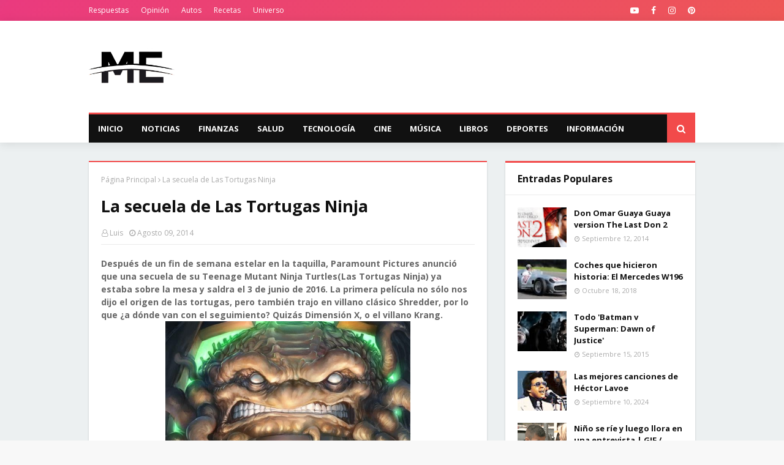

--- FILE ---
content_type: text/html; charset=utf-8
request_url: https://www.google.com/recaptcha/api2/aframe
body_size: 267
content:
<!DOCTYPE HTML><html><head><meta http-equiv="content-type" content="text/html; charset=UTF-8"></head><body><script nonce="nJFg6T-9zfsxbkitVoZ9Ug">/** Anti-fraud and anti-abuse applications only. See google.com/recaptcha */ try{var clients={'sodar':'https://pagead2.googlesyndication.com/pagead/sodar?'};window.addEventListener("message",function(a){try{if(a.source===window.parent){var b=JSON.parse(a.data);var c=clients[b['id']];if(c){var d=document.createElement('img');d.src=c+b['params']+'&rc='+(localStorage.getItem("rc::a")?sessionStorage.getItem("rc::b"):"");window.document.body.appendChild(d);sessionStorage.setItem("rc::e",parseInt(sessionStorage.getItem("rc::e")||0)+1);localStorage.setItem("rc::h",'1769425825903');}}}catch(b){}});window.parent.postMessage("_grecaptcha_ready", "*");}catch(b){}</script></body></html>

--- FILE ---
content_type: text/javascript; charset=UTF-8
request_url: https://www.mundoescopio.com/feeds/posts/default?max-results=3&start-index=1&alt=json-in-script&callback=jQuery112408860767109009255_1769425823358&_=1769425823359
body_size: 26601
content:
// API callback
jQuery112408860767109009255_1769425823358({"version":"1.0","encoding":"UTF-8","feed":{"xmlns":"http://www.w3.org/2005/Atom","xmlns$openSearch":"http://a9.com/-/spec/opensearchrss/1.0/","xmlns$blogger":"http://schemas.google.com/blogger/2008","xmlns$georss":"http://www.georss.org/georss","xmlns$gd":"http://schemas.google.com/g/2005","xmlns$thr":"http://purl.org/syndication/thread/1.0","id":{"$t":"tag:blogger.com,1999:blog-2950446302906085480"},"updated":{"$t":"2025-12-02T07:45:02.929-08:00"},"category":[{"term":"VIDEOS"},{"term":"INFORMACIÓN"},{"term":"NOTICIAS"},{"term":"CINE"},{"term":"ESTADOS UNIDOS"},{"term":"RECETAS"},{"term":"DEPORTES"},{"term":"HISTORIA"},{"term":"RESPUESTAS"},{"term":"FAMOSOS"},{"term":"TECNOLOGÍA"},{"term":"AUTOS"},{"term":"ENTRETENIMIENTO"},{"term":"ANIMALES"},{"term":"CORONAVIRUS"},{"term":"SALUD"},{"term":"PELÍCULAS"},{"term":"MUNDO"},{"term":"MÚSICA"},{"term":"NEGOCIOS"},{"term":"COVID-19"},{"term":"PERROS"},{"term":"TRAILERS"},{"term":"ACTUALIZACIONES"},{"term":"DONALD TRUMP"},{"term":"MÉXICO"},{"term":"IMÁGENES"},{"term":"MARVEL"},{"term":"RECETA"},{"term":"UNIVERSO"},{"term":"OPINIÓN"},{"term":"RUSIA"},{"term":"INFORMACIÓN GENERAL"},{"term":"VENEZUELA"},{"term":"VIDEO"},{"term":"ARGENTINA"},{"term":"FINANZAS"},{"term":"BIOGRAFÍA"},{"term":"GIFS"},{"term":"POLÍTICA"},{"term":"ACTORES"},{"term":"CIENCIA"},{"term":"DISNEY"},{"term":"NETFLIX"},{"term":"GATOS"},{"term":"INFORMES"},{"term":"MCU"},{"term":"VIDA"},{"term":"2018"},{"term":"BOXEO"},{"term":"CANTANTES"},{"term":"COMIDA"},{"term":"ANIME"},{"term":"CUENTOS"},{"term":"LISTA"},{"term":"JUEGOS"},{"term":"PELICULA"},{"term":"SALSA"},{"term":"SERIES"},{"term":"COLOMBIA"},{"term":"ELTORDOGIFS"},{"term":"FARANDULA"},{"term":"NATURALEZA"},{"term":"APPLE"},{"term":"AUSTRALIA"},{"term":"CARNE"},{"term":"COCINA"},{"term":"FACEBOOK"},{"term":"HONDURAS"},{"term":"PLANETAS"},{"term":"TERROR"},{"term":"BIOLOGIA"},{"term":"ELON MUSK"},{"term":"JAPÓN"},{"term":"NASA"},{"term":"PC"},{"term":"ZOOLOGIA"},{"term":"DESCUBRIMIENTO"},{"term":"GUATEMALA"},{"term":"IPHONE"},{"term":"PAN"},{"term":"TURISMO"},{"term":"URUGUAY"},{"term":"VIDEOJUEGOS"},{"term":"ARTISTAS"},{"term":"CALIFORNIA"},{"term":"CRIPTOMONEDAS"},{"term":"CURIOSIDADES"},{"term":"HALLOWEEN"},{"term":"LIBROS"},{"term":"REDES SOCIALES"},{"term":"UNIVISION"},{"term":"VIRAL"},{"term":"YOUTUBE"},{"term":"AMERICA LATINA"},{"term":"BOLIVIA"},{"term":"CANADÁ"},{"term":"CELEBRIDADES"},{"term":"CHILE"},{"term":"CÓMO HACER"},{"term":"FOTOS"},{"term":"FÚTBOL"},{"term":"GEOGRAFÍA"},{"term":"GOOGLE"},{"term":"POLLO"},{"term":"PUERTO RICO"},{"term":"REPÚBLICA DOMINICANA"},{"term":"RESCATE"},{"term":"SMARTPHONES"},{"term":"STAR WARS"},{"term":"TESLA"},{"term":"TRADICIONES"},{"term":"AGUA"},{"term":"AVENGERS 4"},{"term":"BAILE"},{"term":"BITCOIN"},{"term":"CAFÉ"},{"term":"CELULARES"},{"term":"CHINA"},{"term":"CHISTES"},{"term":"COMIDA RÁPIDA"},{"term":"COSTUMBRES"},{"term":"DC"},{"term":"DESTINO POSITIVO"},{"term":"DRAMA"},{"term":"ECONOMÍA"},{"term":"ESTUDIO"},{"term":"HBO"},{"term":"INDIA"},{"term":"INSECTOS"},{"term":"LUGARES"},{"term":"MCDONALD'S"},{"term":"MEJORES"},{"term":"MEMES"},{"term":"NBA"},{"term":"OSOS"},{"term":"POLICÍA"},{"term":"QUESO"},{"term":"SONY"},{"term":"TIBURONES"},{"term":"VIDEOJUEGO"},{"term":"ADELE"},{"term":"ALIMENTACIÓN"},{"term":"AMAZON"},{"term":"ARROZ"},{"term":"ASTRONOMÍA"},{"term":"AVIÓN"},{"term":"BALONCESTO (BASKETBALL)"},{"term":"BARATO"},{"term":"BENEFICIOS"},{"term":"CACHORROS"},{"term":"CIENCIA FICCIÓN"},{"term":"COMICS"},{"term":"CUARENTENA"},{"term":"CULTURA"},{"term":"ENFERMEDAD"},{"term":"ESPAÑA"},{"term":"ESTILO"},{"term":"FÁCIL"},{"term":"HOLLYWOOD"},{"term":"HUMOR"},{"term":"INSTAGRAM"},{"term":"INVESTIGACIÓN"},{"term":"JUEGO"},{"term":"LOROS"},{"term":"MODA"},{"term":"NAVIDAD"},{"term":"NUEVA YORK"},{"term":"SHAKIRA"},{"term":"TIKTOK"},{"term":"WEB"},{"term":"ACCIONES"},{"term":"ANDROID"},{"term":"ARQUEOLOGÍA"},{"term":"AVENGERS"},{"term":"AVES"},{"term":"COMEDIA"},{"term":"DOLOR"},{"term":"DULCE"},{"term":"ECUADOR"},{"term":"EL SALVADOR"},{"term":"ENFERMEDADES"},{"term":"ENTREVISTAS"},{"term":"FLORIDA"},{"term":"FUTURO"},{"term":"GRACIOSO"},{"term":"GRAN BRETAÑA"},{"term":"GUINEA ECUATORIAL"},{"term":"INTERNET"},{"term":"KARDASHIANS"},{"term":"LECHE"},{"term":"LOS ÁNGELES"},{"term":"MASA"},{"term":"MILANESA"},{"term":"NARCOTRÁFICO"},{"term":"ORIGEN"},{"term":"PASTA"},{"term":"PESCADO"},{"term":"PIZZA"},{"term":"RECOMENDADA"},{"term":"RELLENO"},{"term":"REVIEW"},{"term":"ROBOTS"},{"term":"TERREMOTO"},{"term":"TRABAJO"},{"term":"TRANSPORTE"},{"term":"TÉ"},{"term":"VENENO"},{"term":"VLADIMIR PUTIN"},{"term":"YOUTUBERS"},{"term":"5G"},{"term":"ALIMENTOS"},{"term":"ARCANGEL"},{"term":"BLANCO"},{"term":"BOLSA DE VALORES"},{"term":"BRASIL"},{"term":"BUDIN"},{"term":"CABALLOS"},{"term":"CHALLENGE"},{"term":"CHOCOLATE"},{"term":"CIENTÍFICOS"},{"term":"COMPRAR"},{"term":"CUBA"},{"term":"DADDY YANKEE"},{"term":"DATOS"},{"term":"DELICIOSO"},{"term":"DESAFÍO"},{"term":"DIABETES"},{"term":"DIETA"},{"term":"DINOSAURIOS"},{"term":"DIVERTIDO"},{"term":"DRAGON BALL SUPER"},{"term":"DWANE JOHNSON"},{"term":"EL PAPA FRANSISCO"},{"term":"ELECTRICIDAD"},{"term":"ENERGÍA"},{"term":"ESPACIO"},{"term":"EXTRAÑO"},{"term":"FRÍO"},{"term":"FUERZA"},{"term":"GAME OF THRONES"},{"term":"HAMBURGUESA"},{"term":"HORNO"},{"term":"INCENDIOS FORESTALES"},{"term":"INGLATERRA"},{"term":"ITALIA"},{"term":"JUEGOS OLÍMPICOS"},{"term":"JUSTIN BIEBER"},{"term":"KENDALL JENNER"},{"term":"LITERATURA"},{"term":"LUNA"},{"term":"MARTIN LUTHER KING"},{"term":"MENTE"},{"term":"MONOS"},{"term":"NFL"},{"term":"NICKI MINAJ"},{"term":"NICOLAS MADURO"},{"term":"NIEVE"},{"term":"NUEVO"},{"term":"OCEANO"},{"term":"PAISES"},{"term":"PAJAROS"},{"term":"PAPAS"},{"term":"PERDER PESO"},{"term":"PERRO"},{"term":"PERÚ"},{"term":"PLANETA MARTE"},{"term":"PLAYSTATION"},{"term":"PRECIO"},{"term":"RATAS"},{"term":"REINO UNIDO"},{"term":"SEGURO"},{"term":"SERPIENTES"},{"term":"SUPER BOWL"},{"term":"TAILANDIA"},{"term":"TELEFONOS"},{"term":"TELENOVELAS"},{"term":"TERREMOTOS"},{"term":"TEXAS"},{"term":"TORNADO"},{"term":"TORTUGAS"},{"term":"TV"},{"term":"TWITTER"},{"term":"VELOCIDAD"},{"term":"VENENOSA"},{"term":"VERDURAS"},{"term":"VIRALHOG"},{"term":"WHATSAPP"},{"term":"WOLVERINE"},{"term":"WWE"},{"term":"ACCIDENTE"},{"term":"ACCION"},{"term":"ACTRICES"},{"term":"ACTRIZ"},{"term":"ALMENDRAS"},{"term":"AMANDA BYNES"},{"term":"ANIMACIÓN"},{"term":"ANIMALES EXTINTOS"},{"term":"ANTÁRTIDA"},{"term":"APLICACIONES"},{"term":"ARAÑAS"},{"term":"ARTICULACIONES"},{"term":"BALLENAS"},{"term":"BEBÉS"},{"term":"BEN AFFLECK"},{"term":"BILLIE EILISH"},{"term":"BIODIESEL"},{"term":"BLACK ADAM"},{"term":"CABELLO"},{"term":"CAIDA"},{"term":"CALENTAMIENTO GLOBAL"},{"term":"CALOR"},{"term":"CALZADOS"},{"term":"CANCER"},{"term":"CARCEL"},{"term":"CERDO"},{"term":"CHADWICK BOSEMAN"},{"term":"CHERNOBYL"},{"term":"CLIMA"},{"term":"COCA-COLA"},{"term":"COCODRILOS"},{"term":"COMBUSTIBLES"},{"term":"COMPROMISO"},{"term":"CONEXION"},{"term":"CONTAMINACIÓN"},{"term":"CONTROVERSIA"},{"term":"COREA DEL NORTE"},{"term":"CURIOSITY"},{"term":"CÁNCER DE MAMA"},{"term":"DCEU"},{"term":"DELFINES"},{"term":"DEPRESIÓN"},{"term":"DESAYUNO"},{"term":"DIRECTORES"},{"term":"DISTANCIAMIENTO SOCIAL"},{"term":"DON OMAR"},{"term":"DROGAS"},{"term":"DÍAS FESTIVOS"},{"term":"EDUCACIÓN"},{"term":"EL CHAPO"},{"term":"ENLACES"},{"term":"ENTRENAMIENTO"},{"term":"ESPECIAS"},{"term":"ESPONJOSO"},{"term":"ESTRENO"},{"term":"EUROPA"},{"term":"EXTINCIÓN"},{"term":"EXTRATERRESTRE"},{"term":"EXTRATERRESTRES"},{"term":"F1"},{"term":"FOCACCIA"},{"term":"FORNITE"},{"term":"FRANCIA"},{"term":"FRUTAS"},{"term":"FÓSILES"},{"term":"GALLETAS"},{"term":"GEMELOS"},{"term":"GENETICA"},{"term":"GENTE DE ZONA"},{"term":"GOLF"},{"term":"GRAFICA"},{"term":"HURACANES"},{"term":"HÉCTOR LAVOE"},{"term":"IDIOMAS"},{"term":"INDONESIA"},{"term":"INFINITY WAR"},{"term":"INGLÉS"},{"term":"INVERTIR"},{"term":"IRÁN"},{"term":"J BALVIN"},{"term":"JEFF BEZOS"},{"term":"JENNIFER LOPEZ"},{"term":"JIMMY FALLON"},{"term":"JOHNNY PACHECO"},{"term":"JUEGO DE TRONOS"},{"term":"KIM KARDASHIAN"},{"term":"LADY GAGA"},{"term":"LANZAMIENTO"},{"term":"LEX DOCTOR"},{"term":"MANIFESTANTES"},{"term":"MEJOR"},{"term":"MISTERIOS"},{"term":"MLB"},{"term":"MOSCÚ"},{"term":"MOSQUITOS"},{"term":"MUSCULOS"},{"term":"MUZZARELLA"},{"term":"NARANJA"},{"term":"NERVIOS"},{"term":"NINTENDO"},{"term":"OSO"},{"term":"PANTERA"},{"term":"PARAGUAY"},{"term":"PECES"},{"term":"PELIGROSO"},{"term":"PIEL"},{"term":"PODERES"},{"term":"PRESIDENTES"},{"term":"PRISIÓN"},{"term":"PROTESTAS"},{"term":"PÁJARO"},{"term":"RECOMENDACIÓN"},{"term":"RICOS"},{"term":"ROMANCE"},{"term":"ROMEO SANTOS"},{"term":"SAHARA OCCIDENTAL"},{"term":"SALVIA"},{"term":"SEGUNDA GUERRA MUNDIAL"},{"term":"SPACE X"},{"term":"SPIDER-MAN"},{"term":"TATUAJES"},{"term":"TOP"},{"term":"TORMENTAS"},{"term":"TORTA"},{"term":"UCRANIA"},{"term":"VEGETALES"},{"term":"VEHÍCULOS ELÉCTRICOS"},{"term":"VENENOSO"},{"term":"VERDURA"},{"term":"VIDA MARINA"},{"term":"VINO"},{"term":"11 DE SEPTIEMBRE"},{"term":"2015"},{"term":"2017"},{"term":"2019"},{"term":"ABECEDARIO"},{"term":"ACEITE OLIVA"},{"term":"ACEITES"},{"term":"ACUERDO"},{"term":"ADICCION"},{"term":"ADIDAS"},{"term":"AFRICA"},{"term":"AGUJERO NEGRO"},{"term":"AL PACINO"},{"term":"ALBAHACA"},{"term":"ALBUM"},{"term":"ALCOHOL"},{"term":"ALEMANIA"},{"term":"ALFAJORES"},{"term":"ALTERCADO"},{"term":"AMAZONAS"},{"term":"AMC"},{"term":"AMOR"},{"term":"ANA DE ARMAS"},{"term":"ANGELINA JOLIE"},{"term":"ANIMALES FANTASTICOS"},{"term":"ANIVERSARIO"},{"term":"ANSIEDAD"},{"term":"ANTES Y DESPUÉS"},{"term":"APLICACION"},{"term":"AQUAMAN"},{"term":"ARBOL"},{"term":"ARTE"},{"term":"ARTICULOS"},{"term":"ARTRITIS"},{"term":"ASOMBROSO"},{"term":"ASTEROIDES"},{"term":"ASTRONOMIA"},{"term":"AVION"},{"term":"AZUCAR"},{"term":"BAD BUNNY"},{"term":"BANANA"},{"term":"BARACK OBAMA"},{"term":"BARBIE"},{"term":"BATMAN"},{"term":"BEBIDAS"},{"term":"BEBÉ"},{"term":"BECKY G"},{"term":"BEYONCE"},{"term":"BILLBOARD"},{"term":"BIPOLAR"},{"term":"BIRDS OF PREY"},{"term":"BLACK WIDOW"},{"term":"BLOG"},{"term":"BOB DYLAN"},{"term":"BONDIOLA"},{"term":"BORRACHOS"},{"term":"BRAD PITT"},{"term":"BRIE LARSON"},{"term":"BRITNEY SPEARS"},{"term":"BTS"},{"term":"BUENO"},{"term":"BULLYING"},{"term":"BURGER KING"},{"term":"BUÑUELOS"},{"term":"BÉISBOL"},{"term":"CABLE"},{"term":"CABRAS"},{"term":"CACATÚA"},{"term":"CACHORROS DE OSO"},{"term":"CAFETERAS"},{"term":"CALABAZA"},{"term":"CALZONE"},{"term":"CAMERON DIAZ"},{"term":"CANGREJOS"},{"term":"CANGURO"},{"term":"CANNABIS"},{"term":"CAPTAIN MARVEL"},{"term":"CARBOHIDRATOS"},{"term":"CARDAMOMO"},{"term":"CEBOLLA"},{"term":"CHIMPANCÉS"},{"term":"CHRISSY TEIGEN"},{"term":"CIELO"},{"term":"COCHES"},{"term":"COCO"},{"term":"COLIN KAEPERNICK"},{"term":"COMADREJAS"},{"term":"COMERCIO"},{"term":"COMPETENCIA"},{"term":"CONCIERTOS"},{"term":"CONOR MCGREGOR"},{"term":"CONSEJOS ÚTILES"},{"term":"CONSOLA"},{"term":"CONTINENTES"},{"term":"COSCULLUELA"},{"term":"COSTA RICA"},{"term":"CREMA"},{"term":"CRIATURAS MARINAS EXTRAÑAS"},{"term":"CRISTÓBAL COLÓN"},{"term":"CRÍTICAS"},{"term":"CUERPO"},{"term":"CUERVOS"},{"term":"CURRÍCULUM"},{"term":"DAREDEVIL"},{"term":"DAVID HARBOUR"},{"term":"DEFINICIÓN"},{"term":"DERECHO"},{"term":"DIAS DE FIESTA"},{"term":"DISCO"},{"term":"DISPOSITIVOS"},{"term":"DOCUMENTAL"},{"term":"DOLARES"},{"term":"DRAGON BALL"},{"term":"DRON"},{"term":"DÍA DE SAN VALENTÍN"},{"term":"ECOLOGIA"},{"term":"EJERCICIO"},{"term":"EL MAYO"},{"term":"ELECCIONES"},{"term":"EMOCIONES"},{"term":"EMPRESAS"},{"term":"ENTREVISTA"},{"term":"ENVENENAMIENTO"},{"term":"ESPAÑOL"},{"term":"ESTRATEGIA"},{"term":"ESTRES"},{"term":"ESTUDIOS"},{"term":"EVENTOS"},{"term":"EWAN MCGREGOR"},{"term":"EXPERIENCIA"},{"term":"FBI"},{"term":"FELICIDAD"},{"term":"FELINOS"},{"term":"FLAN"},{"term":"FORBES"},{"term":"FRACASO"},{"term":"FUERTES VIENTOS"},{"term":"FÓSIL"},{"term":"GAL GADOT"},{"term":"GALAXIAS"},{"term":"GAMERS"},{"term":"GAVIOTA"},{"term":"GEMELAS BELLA"},{"term":"GENTE"},{"term":"GEOGRAFIA"},{"term":"GEORGE RR MARTIN"},{"term":"GLASEADO"},{"term":"GLOBAL CITIZEN"},{"term":"GPS"},{"term":"GRASAS"},{"term":"GRATIS"},{"term":"GRUPO"},{"term":"HABITOS"},{"term":"HAITÍ"},{"term":"HARINA"},{"term":"HARLEY QUINN"},{"term":"HARRISON FORD"},{"term":"HARRY POTTER"},{"term":"HENRY CAVILL"},{"term":"HOGAR"},{"term":"HOLOGRAMA"},{"term":"HONGOS"},{"term":"HORMIGAS"},{"term":"HOTELES"},{"term":"HUEVO"},{"term":"HURACÁN"},{"term":"IMPORTANCIA"},{"term":"INTELIGENCIA ARTIFICIAL"},{"term":"INTERESANTE"},{"term":"INUNDACIONES"},{"term":"INUNDACIÓN"},{"term":"INVIERNO"},{"term":"IOS"},{"term":"IRAK"},{"term":"IRLANDA"},{"term":"JARED LETO"},{"term":"JEDI"},{"term":"JENGIBRE"},{"term":"JOAQUIN PHOENIX"},{"term":"JOE BIDEN"},{"term":"JOHN LEGUIZAMO"},{"term":"JUEGO ONLINE"},{"term":"KAYAK"},{"term":"KAYE WEST"},{"term":"KIM JONG UN"},{"term":"KIT HARINGTON"},{"term":"LA MONJA"},{"term":"LA SIRENITA"},{"term":"LAGO CONGELADO"},{"term":"LAMBORGHINI"},{"term":"LAPTOPS"},{"term":"LASAÑA"},{"term":"LATINOS"},{"term":"LEBRON JAMES"},{"term":"LOS CRIMENES DE GRINDELWALD"},{"term":"LOTERÍA"},{"term":"LUC BESSON"},{"term":"LYME"},{"term":"MADRE"},{"term":"MALUMA"},{"term":"MAMIFEROS"},{"term":"MANATÍ"},{"term":"MANI"},{"term":"MANÍ"},{"term":"MAPACHE"},{"term":"MAQUILLAJE"},{"term":"MAQUINA"},{"term":"MAR"},{"term":"MARISCOS"},{"term":"MASCOTAS"},{"term":"MEGHAN MARKLE"},{"term":"MERCEDES"},{"term":"MIAMI"},{"term":"MICROSOFT"},{"term":"MILANESAS"},{"term":"MITOS"},{"term":"MONEDA"},{"term":"MONITOR"},{"term":"MONTAÑAS"},{"term":"MORGAN FREEMAN"},{"term":"MOSTAZA"},{"term":"MOTOCICLETAS"},{"term":"MOTOR"},{"term":"MOUSE"},{"term":"MUERTE"},{"term":"NARCOS"},{"term":"NAZISMO"},{"term":"NEANDERTAL"},{"term":"NICARAGUA"},{"term":"NICKY JAM"},{"term":"NORUEGA"},{"term":"NUCLEAR"},{"term":"NVIDIA"},{"term":"OBESIDAD"},{"term":"OBJETO DESCONOCIDO"},{"term":"OCEANOS"},{"term":"OJO DE BIFE"},{"term":"ORGANISMO"},{"term":"OVNI"},{"term":"OVNIS"},{"term":"PANAMÁ"},{"term":"PANORAMA"},{"term":"PARACAIDISMO"},{"term":"PARANORMAL"},{"term":"PASTEL"},{"term":"PELEA"},{"term":"PELIGRO"},{"term":"PEPITO"},{"term":"PERCEPCIÓN"},{"term":"PERSONAJES"},{"term":"PETRÓLEO"},{"term":"PEZ"},{"term":"PICADURA"},{"term":"PIONONO"},{"term":"PIXEL"},{"term":"PLANETA"},{"term":"PLANTAS"},{"term":"POST MALONE"},{"term":"POSTRE"},{"term":"PREMIO LO NUESTRO"},{"term":"PREMIOS JUVENTUD"},{"term":"PREVENCIÓN"},{"term":"PROGRAMACIÓN"},{"term":"PROTEINAS"},{"term":"PS5"},{"term":"PSICOLOGÍA"},{"term":"PUMA"},{"term":"QUIBI"},{"term":"RACISMO"},{"term":"RADIACION"},{"term":"RADIOACTIVO"},{"term":"RANDOM"},{"term":"RAPERO"},{"term":"RAPIDO"},{"term":"RAYOS"},{"term":"REALIDAD VIRTUAL"},{"term":"RECOPILACION"},{"term":"REFORMAS"},{"term":"REGGAETON"},{"term":"RELIGIÓN"},{"term":"REMIX"},{"term":"RESEÑA"},{"term":"RESTAURANTES"},{"term":"RESUMEN"},{"term":"RETRO"},{"term":"REVISIÓN"},{"term":"RICOTA"},{"term":"RIHANNA"},{"term":"RISA"},{"term":"ROBOT"},{"term":"ROLLS ROYCE"},{"term":"ROMERO"},{"term":"ROVER"},{"term":"SACHA BARON COHEN"},{"term":"SAL"},{"term":"SALUD ORAL"},{"term":"SANTA CLAUS"},{"term":"SCARLETT JOHANSSON"},{"term":"SENTIDOS"},{"term":"SENTIMIENTOS"},{"term":"SERIE"},{"term":"SHELOW SHAQ"},{"term":"SIMPLE"},{"term":"SINOPSIS"},{"term":"SINTOMAS"},{"term":"SISTEMA SOLAR"},{"term":"SITIOS WEB"},{"term":"SOBREVIVIR"},{"term":"SOL"},{"term":"SOPHIE TURNER"},{"term":"STEPHEN KING"},{"term":"STRANGER THINGS"},{"term":"STREAMING"},{"term":"SUPERHEROES"},{"term":"SUPERMAN"},{"term":"SUSHI"},{"term":"SUSPENSO"},{"term":"TACOS"},{"term":"TAYLOR SWIFT"},{"term":"TEKASHI 6IX9INE"},{"term":"TESSA THOMPSON"},{"term":"TETRADOTOXINA"},{"term":"THE WALKING DEAD"},{"term":"THRILLER"},{"term":"TIGER WOODS"},{"term":"TIGRES"},{"term":"TOM HARDY"},{"term":"TOMATE"},{"term":"TORTILLA"},{"term":"TORTUGAS MARINAS"},{"term":"TRABAJO ONLINE"},{"term":"TRAMA"},{"term":"TRATAMIENTO"},{"term":"TURQUÍA"},{"term":"UFC"},{"term":"VALOR"},{"term":"VAMPIROS"},{"term":"VENOM"},{"term":"VENTA"},{"term":"VER FUTBOL ONLINE"},{"term":"VERANO"},{"term":"VIAJE"},{"term":"VOLCANES"},{"term":"VOLCÁN"},{"term":"XBOX"},{"term":"YOUTUBER"},{"term":"ZANAHORIA"},{"term":"13 REASONS WHY"},{"term":"1917"},{"term":"2016"},{"term":"2020"},{"term":"4 QUESOS"},{"term":"ABEJAS"},{"term":"ABOGADOS"},{"term":"ABUELA"},{"term":"ABUSO"},{"term":"ACEITE"},{"term":"ACEITE DE OLIVA"},{"term":"ACEITUNA"},{"term":"ACER"},{"term":"ACTIVIDAD FÍSICA"},{"term":"ACTIVIDADES"},{"term":"ACTIVISMO"},{"term":"ACUSADA"},{"term":"ADALINE"},{"term":"ADELGAZAR"},{"term":"ADEREZOS"},{"term":"ADICTOS"},{"term":"ADORABLES"},{"term":"ADUCTORES"},{"term":"ADULT SWIM"},{"term":"AEROLÍNEA SOUTHWEST"},{"term":"AEROLÍNEAS"},{"term":"AEROSMITH"},{"term":"AFECCIONES"},{"term":"AGENCIA DE TALENTOS"},{"term":"AGENCIA ESPACIAL EUROPEA"},{"term":"AGRICULTURA"},{"term":"AGRICULTURA URBANA"},{"term":"AHORRO"},{"term":"AISLADA"},{"term":"ALADDIN"},{"term":"ALADO"},{"term":"ALASKA"},{"term":"ALBINO"},{"term":"ALCOR"},{"term":"ALEKSANDR BEZIAZYKOV"},{"term":"ALERTA"},{"term":"ALEX CORA"},{"term":"ALEX RODRIGUEZ"},{"term":"ALFABETO"},{"term":"ALIENIGENA"},{"term":"ALIEXPRESS"},{"term":"ALMUERZO"},{"term":"ALPHABET"},{"term":"ALTA RESOLUCIÓN"},{"term":"AMERICAN HISTORY X"},{"term":"AMERICAN HORROR STORY"},{"term":"AMIGA"},{"term":"AMITYVILLE"},{"term":"AMY ADAMS"},{"term":"AMY WINEHOUSE"},{"term":"ANCHOAS"},{"term":"ANDREW LINCOLN"},{"term":"ANGEL DE LA MUERTE"},{"term":"ANGELA PONCE"},{"term":"ANIMALES MARINOS"},{"term":"ANIS"},{"term":"ANTECEDENTES"},{"term":"ANTHONY FAUCI"},{"term":"ANTHONY JOSHUA"},{"term":"ANUNCIO"},{"term":"ANÁLISIS FORMAL"},{"term":"ANÁLISIS TEXTO NARRATIVO"},{"term":"AOKIGAHARA"},{"term":"APAGONES"},{"term":"APARATOS"},{"term":"APLICACIÓN"},{"term":"APP"},{"term":"APRENDER"},{"term":"APU"},{"term":"ARABIA"},{"term":"ARACNOFOBIA"},{"term":"ARAMBOURGIANIA"},{"term":"ARAÑA"},{"term":"ARBOLISTA"},{"term":"AREA 51"},{"term":"ARENA"},{"term":"ARIANA GRANDE"},{"term":"ARMIE HAMMER"},{"term":"ARO"},{"term":"ARQUITECTURA"},{"term":"ARTE DE FAN"},{"term":"ARTEFACTOS"},{"term":"ARVEJAS"},{"term":"ARÁCNIDOS"},{"term":"ASCENSOR"},{"term":"ASESINATO"},{"term":"ASESINO"},{"term":"ASIA"},{"term":"ASMA"},{"term":"ASPERAS"},{"term":"ASSASSIN'S CREED"},{"term":"ASTROFISICA"},{"term":"ASTRONAUTAS"},{"term":"ATAQUE"},{"term":"ATENCION"},{"term":"ATERRIZAJE"},{"term":"ATLETAS"},{"term":"ATLETISMO"},{"term":"ATRAX ROBUSTUS"},{"term":"ATROFIA MUSCULAR"},{"term":"ATROFIA MUSCULAR ESPINAL"},{"term":"ATTACK ON TITAN"},{"term":"ATUN"},{"term":"ATÚN"},{"term":"AURORA"},{"term":"AUSCHWITZ"},{"term":"AUTOESTIMA"},{"term":"AUTOLISIS"},{"term":"AUTOSERVICIO"},{"term":"AVELLANAS"},{"term":"AVENA"},{"term":"AVENTURA GRAFICA"},{"term":"AVIONES ELÉCTRICOS"},{"term":"AVISPA DE MAR"},{"term":"AVISTAMIENTOS"},{"term":"AVRIL LAVIGNE"},{"term":"AZUL"},{"term":"AÑO BISIESTO"},{"term":"AÑO NUEVO"},{"term":"BACTERIAS"},{"term":"BAGDAD"},{"term":"BAHAMAS"},{"term":"BAILARINA"},{"term":"BAILE DEL GUSANO"},{"term":"BAJO EL AGUA"},{"term":"BANCO MUNDIAL"},{"term":"BANCOS"},{"term":"BANDERA"},{"term":"BARCELONA"},{"term":"BARCO"},{"term":"BARRAS"},{"term":"BARRO"},{"term":"BASE ACUÁTICA"},{"term":"BASE LUNAR"},{"term":"BASTONES"},{"term":"BATIDA"},{"term":"BATMÓVIL"},{"term":"BEBIDA"},{"term":"BELLA THORNE"},{"term":"BELLEZA"},{"term":"BELLEZA AMERICANA"},{"term":"BENTLEY"},{"term":"BERLÍN"},{"term":"BETTY LA FEA"},{"term":"BIENES RAÍCES"},{"term":"BIFE DE CHORIZO"},{"term":"BILL CLINTON"},{"term":"BILLONARIOS"},{"term":"BIOGRAFÍA DE ASCASUBI"},{"term":"BIOS"},{"term":"BIOSHOCK INFINITE"},{"term":"BIZCOCHITOS"},{"term":"BLACK CANARY"},{"term":"BLACK EYED PEAS"},{"term":"BLACK MASK"},{"term":"BLACK PANTHER"},{"term":"BLACKBERRY"},{"term":"BLADE RUNNER"},{"term":"BLAIR WITCH PROJECT"},{"term":"BLAKE LIVELY"},{"term":"BLANCA"},{"term":"BLANCANIEVES"},{"term":"BLEACH"},{"term":"BLOCKCHAIN"},{"term":"BLOGGER"},{"term":"BLOGS"},{"term":"BLOGSPOT"},{"term":"BMW"},{"term":"BOCA JUNIORS"},{"term":"BOEING"},{"term":"BOJACK HORSEMAN"},{"term":"BOLOGNESA"},{"term":"BOLSO"},{"term":"BOMBAS"},{"term":"BON JOVI"},{"term":"BOOGIE DOWN"},{"term":"BORAT"},{"term":"BORDE"},{"term":"BORDERLANDS"},{"term":"BORUTO"},{"term":"BOSQUE"},{"term":"BOTE"},{"term":"BP"},{"term":"BRAKING BAD"},{"term":"BRASILEÑOS"},{"term":"BRIAN DE PALMA"},{"term":"BRIE"},{"term":"BROCHETTES"},{"term":"BROCOLI"},{"term":"BRONX"},{"term":"BRUCE WILLIS"},{"term":"BTC"},{"term":"BUCEADOR"},{"term":"BUDÍN"},{"term":"BUG"},{"term":"BUMBLE"},{"term":"BURBUJA"},{"term":"BURN THE STAGE"},{"term":"BURRATA"},{"term":"BUSQUEDA"},{"term":"BÚHO"},{"term":"C++"},{"term":"CABALLO"},{"term":"CABAÑA"},{"term":"CABLES"},{"term":"CACHORRO"},{"term":"CADENA"},{"term":"CAIDA LIBRE"},{"term":"CAJA"},{"term":"CALAMAR GIGANTE"},{"term":"CALIDAD"},{"term":"CALIENTE"},{"term":"CALOR EXTREMO"},{"term":"CALVOS"},{"term":"CAMARONES"},{"term":"CAMBIO CLIMATICO"},{"term":"CAMILA CABELLO"},{"term":"CAMIONES"},{"term":"CAMPEONATO"},{"term":"CANCION DE HIELO Y FUEGO"},{"term":"CANE CORSO"},{"term":"CANELA"},{"term":"CANELO ÁLVAREZ"},{"term":"CANELONES"},{"term":"CANGREJO DE RÍO"},{"term":"CANSANCIO"},{"term":"CANTINFLAS"},{"term":"CAOS"},{"term":"CAPERUCITA ROJA"},{"term":"CAPITAN AMERICA"},{"term":"CAPITANA MARVEL"},{"term":"CAPRESE"},{"term":"CAPSULA"},{"term":"CAPTADO EN VIDEO"},{"term":"CAPTAIN MARVEL. MCU"},{"term":"CAPUCHINO"},{"term":"CARA AFEITADA"},{"term":"CARAMELO"},{"term":"CARDI B"},{"term":"CARIBE"},{"term":"CARLITOS WAY"},{"term":"CARLOS SLIM"},{"term":"CARNE BLANCA"},{"term":"CARNE RELLENA"},{"term":"CAROLINA DEL NORTE"},{"term":"CARRERAS"},{"term":"CARRO VOLADOR"},{"term":"CARTAS"},{"term":"CARTEL"},{"term":"CARUSO"},{"term":"CASA"},{"term":"CASA BLANCA"},{"term":"CASA DEL ÁRBOL"},{"term":"CASADOS"},{"term":"CASERO"},{"term":"CASSIAN ANDOR"},{"term":"CAST"},{"term":"CATARATAS DEL NIÁGARA"},{"term":"CAUSA"},{"term":"CAZADOR DE TORMENTAS"},{"term":"CAÍDAS"},{"term":"CECIL HOTEL"},{"term":"CECILIA ROTH"},{"term":"CELEBRACIONES"},{"term":"CELULAR"},{"term":"CEMENTERIO DE ANIMALES"},{"term":"CENICIENTA"},{"term":"CEREBRO"},{"term":"CETACEOS"},{"term":"CETANO"},{"term":"CHAPATIS"},{"term":"CHARGERS"},{"term":"CHARLES MANSON"},{"term":"CHARLIE WOODS"},{"term":"CHARTS"},{"term":"CHASING THE CHEESE"},{"term":"CHEDDAR"},{"term":"CHICA"},{"term":"CHICA DA SILVA"},{"term":"CHICHARRON"},{"term":"CHIMICHURRI"},{"term":"CHINO"},{"term":"CHISME"},{"term":"CHOP SUEY"},{"term":"CHORIZOS"},{"term":"CHRIS EVANS"},{"term":"CHRIS HEMSWORTH"},{"term":"CHRISTINA AGUILERA"},{"term":"CIBERNÉTICO"},{"term":"CICATRICES"},{"term":"CICLISTA"},{"term":"CIERRA"},{"term":"CIERVO"},{"term":"CIGARRAS"},{"term":"CINTA DE CORRER"},{"term":"CIRUJANO"},{"term":"CISTERNA"},{"term":"CITAS CIBERNÉTICAS"},{"term":"CIUDADES PERDIDAS"},{"term":"CLAIRE WINELAND"},{"term":"CNN"},{"term":"COLABORACIÓN"},{"term":"COLGATE"},{"term":"COLIN FARRELL"},{"term":"COLISEO"},{"term":"COLISIONES"},{"term":"COLITA DE CUADRIL"},{"term":"COLORADO"},{"term":"COMBUSTIBLE SINTÉTICO"},{"term":"COMETA"},{"term":"COMEZON"},{"term":"COMICOS"},{"term":"COMPARACION"},{"term":"COMPAÑEROS"},{"term":"COMPORTAMIENTOS SALUDABLES"},{"term":"COMPUTADORAS"},{"term":"COMUNISMO"},{"term":"CONCEPTO"},{"term":"CONCEPTOS"},{"term":"CONCIERTO VIRTUAL"},{"term":"CONDENSADA"},{"term":"CONDUCTORES"},{"term":"CONEJO"},{"term":"CONEXION CISTERNA Y TINACO"},{"term":"CONEXION DE FLOTANTES PARA TANQUE DE AGUA"},{"term":"CONFERENCIA"},{"term":"CONFIANZA"},{"term":"CONFLICTO"},{"term":"CONGELACIÓN"},{"term":"CONGELARSE"},{"term":"CONNECTICUT"},{"term":"CONSERVA"},{"term":"CONSPIRACION"},{"term":"CONSPIRACIONES"},{"term":"CONSPIRACIÓN"},{"term":"CONSTITUCIÓN"},{"term":"CONSTRUCCIÓN"},{"term":"CONTRAS"},{"term":"CONTRASEÑA"},{"term":"CONTROL"},{"term":"CONTROLES"},{"term":"CONTROVERSIAL"},{"term":"COPA LIBERTADORES"},{"term":"COPOS MAIZ"},{"term":"COQUITOS"},{"term":"COREA"},{"term":"CORESTEROL"},{"term":"CORTINAS"},{"term":"COSAS INTERESANTES"},{"term":"COSPLAY"},{"term":"COSQUILLAS"},{"term":"COSTA"},{"term":"CRACKERS"},{"term":"CREACIÓN"},{"term":"CRECIMIENTO"},{"term":"CREED 2"},{"term":"CREMA DIPLOMATICA"},{"term":"CREMAS"},{"term":"CREMOSA"},{"term":"CREUTZFELDT-JAKOB"},{"term":"CRIATURA MÍTICA"},{"term":"CRIMENES"},{"term":"CRIMINALES"},{"term":"CRIOGENIA"},{"term":"CRIOLLA"},{"term":"CRIPTOGRAFÍA"},{"term":"CRISTIAN BALE"},{"term":"CRISTIANO RONALDO"},{"term":"CRITICADO"},{"term":"CROATA"},{"term":"CROCS"},{"term":"CRUCERO"},{"term":"CRÁTER"},{"term":"CRÉDITO"},{"term":"CUASIMODO"},{"term":"CUENTAS"},{"term":"CUERPOS CELESTES"},{"term":"CUEVAS"},{"term":"CULEBRAS"},{"term":"CULTIVO"},{"term":"CUMPLEAÑOS"},{"term":"CUPONES"},{"term":"CURA"},{"term":"CURSOS"},{"term":"CUÁSARES"},{"term":"CV"},{"term":"CVS"},{"term":"Christian Daghio"},{"term":"Criptomercado"},{"term":"DACA"},{"term":"DAN BILZERIAN"},{"term":"DAN SCHNEIDER"},{"term":"DANCING WITH THE STARS"},{"term":"DARPA"},{"term":"DASH"},{"term":"DATALLY"},{"term":"DAVID ORTIZ"},{"term":"DAZN"},{"term":"DE MOLDE"},{"term":"DEADPOOL"},{"term":"DEBATE"},{"term":"DEBUT"},{"term":"DEEPFAKES"},{"term":"DEMANDA"},{"term":"DEMENCIA"},{"term":"DEMONIOS"},{"term":"DEMÓCRATAS"},{"term":"DENGUE"},{"term":"DENTISTA"},{"term":"DENZEL WASHINGTON"},{"term":"DEONTAY WILDER"},{"term":"DEPORTISTAS"},{"term":"DEPREDADOR"},{"term":"DERRAME CEREBRAL"},{"term":"DESCARGAR"},{"term":"DESCONOCIDOS"},{"term":"DESCUENTO"},{"term":"DESECHO"},{"term":"DESINFECTANTE"},{"term":"DESMAYARSE"},{"term":"DESPEGUE"},{"term":"DESTINOS"},{"term":"DESVENTAJAS"},{"term":"DETECTIVE PIKACHU"},{"term":"DETRAS DE CAMARAS"},{"term":"DETRÁS DE CAMARA"},{"term":"DEVON LARRATT"},{"term":"DIEGO LUNA"},{"term":"DIENTES"},{"term":"DINA ASHER-SMITH"},{"term":"DINAMARCA"},{"term":"DINERO"},{"term":"DINOSAURIO"},{"term":"DIRECT"},{"term":"DISCAPACITADO"},{"term":"DISCRIMINACION"},{"term":"DISCURSO"},{"term":"DISPUTA"},{"term":"DIVERTIDAS"},{"term":"DIVIDENDOS"},{"term":"DIVORCIO"},{"term":"DIÉSEL"},{"term":"DJS"},{"term":"DOBLE"},{"term":"DOCUMENTÁRIOS"},{"term":"DODGE"},{"term":"DOLORES"},{"term":"DON'T WATCH THIS"},{"term":"DONDE COMPRAR FIGURAS DESDE ARGENTINA"},{"term":"DONDE COMPRAR SH FIGUARTS"},{"term":"DORMIR"},{"term":"DRACULA"},{"term":"DRAG QUEENS"},{"term":"DRAGON BALL Z"},{"term":"DRAGON BARBUDO"},{"term":"DRAGON MARINO"},{"term":"DRAGONES"},{"term":"DRAKE"},{"term":"DREAMWORKS ANIMATION"},{"term":"DROGADICTOS"},{"term":"DROID"},{"term":"DUENDE"},{"term":"DUETO"},{"term":"DUFFY"},{"term":"DULCE DE LECHE"},{"term":"DULCE O TRUCO"},{"term":"DUMBO"},{"term":"DUNKIN"},{"term":"DÉCADA"},{"term":"DÉFICIT"},{"term":"DÍA DE LA TIERRA"},{"term":"DÍA INTERNACIONAL DE LA PAZ"},{"term":"DÍA MUNDIAL DE LA BONDAD"},{"term":"DÍA NACIONAL"},{"term":"DÍGRAFOS"},{"term":"E-BENZIN"},{"term":"ECOSISTEMA"},{"term":"EDAD MEDIA"},{"term":"EDDIE REDMAYNE"},{"term":"EDIFICIOS"},{"term":"EDITORES"},{"term":"EDMUNDO GONZÁLEZ"},{"term":"EDUCACION"},{"term":"EDWARD NORTON"},{"term":"EGIPTO"},{"term":"EL CONJURO"},{"term":"EL MAR MUERTO"},{"term":"EL MILAGRO GRIEGO"},{"term":"EL MUNDO OCULTO DE SABRINA"},{"term":"EL VATICANO"},{"term":"ELECTRONICOS"},{"term":"ELEFANTES"},{"term":"ELENCO"},{"term":"ELEVADOR"},{"term":"ELISA LAM"},{"term":"ELIZABETH HOLMES"},{"term":"ELLEN PAGE"},{"term":"ELLEN POMPEO"},{"term":"ELLIOT PAGE"},{"term":"ELONGAR"},{"term":"ELTON JOHN"},{"term":"ELÉCTRICO"},{"term":"EMBAJADA"},{"term":"EMBARAZADAS"},{"term":"EMBUDO"},{"term":"EMILIA CLARKE"},{"term":"EMILY BLUNT"},{"term":"EMMA CORONEL"},{"term":"EMMY"},{"term":"EMOCION"},{"term":"EMPANADAS"},{"term":"EMPRESARIOS"},{"term":"EN VIVO"},{"term":"ENERO"},{"term":"ENFERMEDAD DEL CORAZÓN"},{"term":"ENFERMERAS"},{"term":"ENRIQUE IGLESIAS"},{"term":"ENSALADA"},{"term":"ENSALADA RUSA"},{"term":"ENSALADAS"},{"term":"ENTRENADORES"},{"term":"ENVASE REUTILIZABLE"},{"term":"ENVEJECIMIENTO"},{"term":"EPIC GAMES"},{"term":"EQUILIBRIUM"},{"term":"ERIKA GARCIA"},{"term":"ERIZOS"},{"term":"ERNESTO RENÁN"},{"term":"ERROR"},{"term":"ERROR 500"},{"term":"ERUPCIÓN"},{"term":"ESCABECHE"},{"term":"ESCAPE DE PRISIÓN"},{"term":"ESCARABAJOS"},{"term":"ESCOCIA"},{"term":"ESCORPION MARINO"},{"term":"ESCRITOR"},{"term":"ESCUDO"},{"term":"ESCUELA"},{"term":"ESPECIES"},{"term":"ESPECIFICACIONES"},{"term":"ESPECTACULAR"},{"term":"ESPECTACULO"},{"term":"ESPINACA"},{"term":"ESPUMOSO"},{"term":"ESTAMPIDA"},{"term":"ESTILO DE VIDA"},{"term":"ESTIMULACION"},{"term":"ESTOFADO"},{"term":"ESTRELLA"},{"term":"ESTRELLA PLUMA"},{"term":"ESTRELLAS"},{"term":"ESTRUCTURAS"},{"term":"ESTUDIANTES"},{"term":"ETANOL"},{"term":"ETERNALS"},{"term":"ETERNOS"},{"term":"EUGENIO DERBEZ"},{"term":"EURASIA"},{"term":"EVA MOZES KOR"},{"term":"EVACUACIÓN"},{"term":"EVAPORADA"},{"term":"EVENTOS IMPORTANTES"},{"term":"EVIDENCIA DE VIDA EXTRATERRESTRE"},{"term":"EVOLUCIÓN"},{"term":"EXFOLIANTES"},{"term":"EXOPLANETAS"},{"term":"EXORCISMO"},{"term":"EXOTICO"},{"term":"EXPERIENCIAS"},{"term":"EXPERIMENTO"},{"term":"EXPLOSIÓN"},{"term":"EXPRESIÓN"},{"term":"EXTENSION DE LA VIDA"},{"term":"EXTRAÑAS"},{"term":"EYES WIDE OPEN"},{"term":"EZRA MILLER"},{"term":"FAJA"},{"term":"FALCON"},{"term":"FALLAS TECTÓNICAS"},{"term":"FAMA"},{"term":"FAMILIA REAL"},{"term":"FAMILY FEUD"},{"term":"FANATICOS"},{"term":"FANTASÍA"},{"term":"FARRUKO"},{"term":"FARÁNDULA"},{"term":"FASHION"},{"term":"FAVORITOS"},{"term":"FECHA DE ESTRENO"},{"term":"FECHAS"},{"term":"FELIZ AÑO NUEVO"},{"term":"FEMENISMO"},{"term":"FENOMENO"},{"term":"FENÓMENO"},{"term":"FENÓMENOS ESPACIALES"},{"term":"FERRARI"},{"term":"FESTIVAL"},{"term":"FETICHES"},{"term":"FIBROSIS QUISTICA"},{"term":"FIDEOS"},{"term":"FIESTA"},{"term":"FIESTAS"},{"term":"FIGURA DE CERA"},{"term":"FIJI"},{"term":"FILETE"},{"term":"FILETTO"},{"term":"FILIPINAS"},{"term":"FILMOGRAFÍA"},{"term":"FILTRACION"},{"term":"FINAL"},{"term":"FINN WOLFHARD"},{"term":"FLASH"},{"term":"FLOTANTE"},{"term":"FLOWDELATINO"},{"term":"FORMACION"},{"term":"FORTNITE"},{"term":"FOTOGRAFIAS"},{"term":"FRANK LA SALLE"},{"term":"FRANQUEZA"},{"term":"FRANQUICIA"},{"term":"FRASES"},{"term":"FRAUDE"},{"term":"FREDDIE MERCURY"},{"term":"FRENTE CUMBIERO"},{"term":"FRUTILLA"},{"term":"FRUTO SECO"},{"term":"FRÍO EXTREMO"},{"term":"FUERZA ESPACIAL"},{"term":"FUGU"},{"term":"FUTBOL ESPAÑOL"},{"term":"FUTBOL ONLINE"},{"term":"FUTURISTA"},{"term":"GAFAS"},{"term":"GALES"},{"term":"GALLETA"},{"term":"GAME"},{"term":"GAMEPLAY"},{"term":"GANSTERS"},{"term":"GARRAPIÑADA"},{"term":"GARY OLDMAN"},{"term":"GAS"},{"term":"GAS LICUADO"},{"term":"GASOLINA"},{"term":"GASTRONOMIA"},{"term":"GASTRONOMÍA"},{"term":"GDEMU"},{"term":"GDEMU INSTALACIÓN"},{"term":"GDROM"},{"term":"GEFORCE"},{"term":"GEICO"},{"term":"GEMELAS"},{"term":"GENERAL"},{"term":"GENERAL MOTORS"},{"term":"GENTE."},{"term":"GEOGUESSR"},{"term":"GEOPOLITICA"},{"term":"GIANCARLO STANTON"},{"term":"GIMNASIA"},{"term":"GIRA"},{"term":"GLACIARES"},{"term":"GLADIADOR"},{"term":"GLOTONES"},{"term":"GLOUD"},{"term":"GLUCOSA"},{"term":"GMC"},{"term":"GOBERNADOR"},{"term":"GOBIERNO"},{"term":"GOBLIN"},{"term":"GOLDEN RETRIEVER"},{"term":"GOLFISTA"},{"term":"GOOGLE+"},{"term":"GRAFICAS"},{"term":"GRAMMY LATINO"},{"term":"GRANDE"},{"term":"GRANDES LIGAS"},{"term":"GRANIZO"},{"term":"GRECIA"},{"term":"GREEN CARD"},{"term":"GRIMES"},{"term":"GTX 1050"},{"term":"GTX 1080"},{"term":"GUACAMAYOS"},{"term":"GUERRA"},{"term":"GUILLERMO PFENING"},{"term":"GUSANOS"},{"term":"GYMPIE"},{"term":"H\u0026M"},{"term":"H2O"},{"term":"HACKEO"},{"term":"HACKERS"},{"term":"HADAS"},{"term":"HAILEY BIEBER"},{"term":"HARINA DE MANÍ"},{"term":"HAWÁI"},{"term":"HBO MAX"},{"term":"HEAD ABOVE WATER"},{"term":"HELADO"},{"term":"HELLBOY"},{"term":"HENNEGUYA SALMINICOLA"},{"term":"HERMOSOS"},{"term":"HEROINA"},{"term":"HERSHEL"},{"term":"HIBRIDOS"},{"term":"HIDRATACION"},{"term":"HIDROGENO"},{"term":"HIELO"},{"term":"HIERBAS"},{"term":"HIJOS"},{"term":"HILLARY CLINTON"},{"term":"HILO ROJO"},{"term":"HIMALAYA"},{"term":"HINDI"},{"term":"HIPERGIGANTES"},{"term":"HIPOPÓTAMO"},{"term":"HISTORIAS"},{"term":"HISTORIAS DE AMOR"},{"term":"HOJAS"},{"term":"HOMBRE ARAÑA"},{"term":"HOMBRE HORMIGA"},{"term":"HOMBRES DE NEGRO"},{"term":"HOMBRES VS MUJERES"},{"term":"HOMENAJE"},{"term":"HOMEOPATIA"},{"term":"HONDA"},{"term":"HONGO MÁGICO"},{"term":"HORARIO"},{"term":"HORROR"},{"term":"HORÓSCOPO"},{"term":"HOSPITAL"},{"term":"HUELLA DIGITAL"},{"term":"HUEVO FRITO"},{"term":"HUGH JACKMAN"},{"term":"HULU"},{"term":"HUMECTANTES"},{"term":"HUMMER EV"},{"term":"HUMMER H2"},{"term":"HUMORISTAS"},{"term":"HUNTRESS"},{"term":"HYPERLOOP"},{"term":"HÁMSTER"},{"term":"ICE BUCKET CHALLENGE"},{"term":"IDEAS"},{"term":"IDRIS ELBA"},{"term":"IGLESIA CATOLICA"},{"term":"IGNACIO SERRICCHIO"},{"term":"ILUSION"},{"term":"IMAGEN"},{"term":"IMAGINA"},{"term":"IMITADOR"},{"term":"INDIE"},{"term":"INDIOS"},{"term":"INEXPLICABLE"},{"term":"INFANCIA"},{"term":"INFIELES"},{"term":"INFLUENCERS"},{"term":"INFLUENCIA"},{"term":"INFORMACION BASICA"},{"term":"INFUSION"},{"term":"INFUSIÓN"},{"term":"INGENIERÍA"},{"term":"INGENIERÍA QUÍMICA"},{"term":"INGREDIENTES"},{"term":"INGRESOS PASIVOS"},{"term":"INMIGRACIÓN"},{"term":"INNOVACIÓN"},{"term":"INSECTO"},{"term":"INSECTOS HOJA"},{"term":"INSERT"},{"term":"INSPIRACIÓN"},{"term":"INTEGRAL"},{"term":"INTEL"},{"term":"INVERSIONES"},{"term":"IPTV"},{"term":"IRON FIST"},{"term":"IRS"},{"term":"ISLA"},{"term":"ISLA DA QUEMAIDA GRANDE"},{"term":"ISLA DE LAS SERPIENTES"},{"term":"ISLA MAURICIO"},{"term":"ISLAM"},{"term":"ISLANDIA"},{"term":"JABONES"},{"term":"JACK BLACK"},{"term":"JACK EL DESTRIPADOR"},{"term":"JAGUAR"},{"term":"JAMAICA"},{"term":"JAMES BOND"},{"term":"JAMES RANDI"},{"term":"JAMIE LYN SPEARS"},{"term":"JAMON"},{"term":"JANET JACKSON"},{"term":"JASON MAMOA"},{"term":"JAVA"},{"term":"JAY Z"},{"term":"JEAN RENO"},{"term":"JEANNETE MCCURDY"},{"term":"JENNIFER LAWRENCE"},{"term":"JETBLUE"},{"term":"JK ROWLING"},{"term":"JOE KEERY"},{"term":"JOHNNY DEPP"},{"term":"JOKER"},{"term":"JON HAMM"},{"term":"JON SNOW"},{"term":"JORGE PORCEL"},{"term":"JOVENES"},{"term":"JUAN LUIS GUERRA"},{"term":"JUANES"},{"term":"JUDE LAW"},{"term":"JUDIOS"},{"term":"JUEGOS MÓVILES"},{"term":"JUGADORES"},{"term":"JUGO"},{"term":"JUGUETES"},{"term":"JUICIO POLÍTICO"},{"term":"JURNEE SMOLLETT BELL"},{"term":"JUSTIN TIMBERLAKE"},{"term":"JUSTIN TRUDEAU"},{"term":"JUVENTUD"},{"term":"JÚPITER"},{"term":"K-POP"},{"term":"KARLA SOUZA"},{"term":"KATE BECKINSALE"},{"term":"KATHERINE LANGFORD"},{"term":"KAWASAKI"},{"term":"KEIRA KNIGHLEY"},{"term":"KETCHUP"},{"term":"KEVIN FEIGE"},{"term":"KEVIN SPACEY"},{"term":"KFC"},{"term":"KIMBAL MUSK"},{"term":"KIRBY JENNER"},{"term":"KIT HARIGTON"},{"term":"KLAY THOMPSON"},{"term":"KOBE BRYANT"},{"term":"KOENIGSEGG"},{"term":"KRAKEN"},{"term":"LA BELLA DURMIENTE"},{"term":"LA MALDICION DE LA LLORONA"},{"term":"LA PUNTA"},{"term":"LA ROCA"},{"term":"LADRÓN"},{"term":"LAGOS"},{"term":"LALI ESPOSITO"},{"term":"LAMPARAS"},{"term":"LAS ACCIONES HABLAN MÁS QUE LAS PALABRAS"},{"term":"LAS VEGAS"},{"term":"LAVA"},{"term":"LAVADO DE DINERO"},{"term":"LEGADO"},{"term":"LEJOS DE CASA"},{"term":"LEON"},{"term":"LEONARDO DICAPRIO"},{"term":"LEOPARDO"},{"term":"LESIONES"},{"term":"LETRAS"},{"term":"LETRAS DE CANCIONES"},{"term":"LEYENDAS"},{"term":"LEYES"},{"term":"LIAM HEMSWORTH"},{"term":"LICENCIATURAS"},{"term":"LICUADA"},{"term":"LIGAMENTOS"},{"term":"LILO THE HUSKY"},{"term":"LINCES"},{"term":"LINDAS"},{"term":"LIVE ACTION"},{"term":"LLUVIA"},{"term":"LOBO MARSUPIAL"},{"term":"LOBOS"},{"term":"LOCIONES"},{"term":"LOCUTOR DE RADIO"},{"term":"LOLITA"},{"term":"LOMBOK"},{"term":"LOMBRICES"},{"term":"LOMO"},{"term":"LONDRES"},{"term":"LOOP"},{"term":"LORA"},{"term":"LOS SIMPSONS"},{"term":"LSD"},{"term":"LUBRICACION"},{"term":"LUCASART"},{"term":"LUCASFILM"},{"term":"LUCHA"},{"term":"LUCHADORES DE BRAZO"},{"term":"LUCILA FREND"},{"term":"LUCY"},{"term":"LUIS JIMÉNEZ"},{"term":"LUIS MIGUEL"},{"term":"LUIS ORTEGA"},{"term":"LUKE CAGE"},{"term":"LUKE SKYWALKER"},{"term":"LYANNA STARK"},{"term":"LYME DISEASE"},{"term":"MACBOOK PRO"},{"term":"MAD CATZ"},{"term":"MADAGASCAR"},{"term":"MADERA"},{"term":"MADRE TERESA DE CALCUTA"},{"term":"MADUREZ"},{"term":"MAGDALENAS"},{"term":"MAHA VAJIRALONGKORN"},{"term":"MAICENA"},{"term":"MAINE COON"},{"term":"MALIA OBAMA"},{"term":"MAMOGRAFÍA"},{"term":"MAMÁ"},{"term":"MANDARÍN"},{"term":"MANDOCAS"},{"term":"MANGA"},{"term":"MANICURA"},{"term":"MANNY PACQUIAO"},{"term":"MANOS"},{"term":"MANSIONES"},{"term":"MANTECA"},{"term":"MANTENIMIENTO"},{"term":"MANTEQUILLA"},{"term":"MANZANAS"},{"term":"MANZANILLA"},{"term":"MAR DE ARBOLES"},{"term":"MARGOT ROBBIE"},{"term":"MARIACHIS"},{"term":"MARIAH CAREY"},{"term":"MARIHUANA"},{"term":"MARINADAS"},{"term":"MARK HAMILL"},{"term":"MARK RUFFALO"},{"term":"MARMOTA"},{"term":"MARTE"},{"term":"MARVEL CINE"},{"term":"MARY ELIZABETH WINSTEAD"},{"term":"MASCARAS"},{"term":"MASCARPONE"},{"term":"MASTÍN ITALIANO"},{"term":"MATAMBRE"},{"term":"MATE"},{"term":"MATEMATICA"},{"term":"MAX SCHRECK"},{"term":"MAYAS"},{"term":"MAÍZ"},{"term":"MCDONALDS"},{"term":"MCKANEY MANOR"},{"term":"MCLAREN"},{"term":"ME TOO"},{"term":"MECANICA"},{"term":"MEDELLÍN"},{"term":"MEDICINA"},{"term":"MEDITACION"},{"term":"MEDUSA"},{"term":"MEGADRIVE"},{"term":"MEGALODON"},{"term":"MELANIA TRUMP"},{"term":"MEME"},{"term":"MEN IN BLACK"},{"term":"MENGELE"},{"term":"MENISCO"},{"term":"MENTIRA"},{"term":"MERCADO LIBRE"},{"term":"MERCADO NEGRO"},{"term":"MERCURIO"},{"term":"MERENGUE"},{"term":"MERENGUE URBANO"},{"term":"MERIENDA"},{"term":"MERMELADA"},{"term":"MESSI"},{"term":"MESSIAH"},{"term":"METALES ALCALINOS"},{"term":"METANOL"},{"term":"METEORÓLOGO"},{"term":"METRO"},{"term":"MEZCLA"},{"term":"MGM"},{"term":"MICHAEL B JORDAN"},{"term":"MICHAEL BAY"},{"term":"MICHAEL JORDAN"},{"term":"MICHAEL KEATON"},{"term":"MIEL"},{"term":"MIGRANTES"},{"term":"MIKE TYSON"},{"term":"MILEY CYRUS"},{"term":"MILITAR"},{"term":"MILLIE BOBBY BROWN"},{"term":"MINI COOPER"},{"term":"MINI LUNA"},{"term":"MIRANDA COSGROVE"},{"term":"MISIÓN"},{"term":"MISS AMERICA"},{"term":"MISS ESPAÑA"},{"term":"MISS UNIVERSO"},{"term":"MISTERIO"},{"term":"MODELOS"},{"term":"MODERNA"},{"term":"MOLDE"},{"term":"MOLE"},{"term":"MOLÉCULAS ORGÁNICAS"},{"term":"MOMENTOS IMPORTANTES"},{"term":"MONOXIDO DE CARBONO"},{"term":"MONSTRUOS"},{"term":"MONTANA"},{"term":"MONTAUK PROJECTS"},{"term":"MONTREAL"},{"term":"MORBIUS"},{"term":"MORTAL KOMBAT"},{"term":"MOUSSE"},{"term":"MOVIES"},{"term":"MOZARELLA"},{"term":"MTT"},{"term":"MUCHACHA"},{"term":"MULTIJUGADOR"},{"term":"MUNDO ABIERTO"},{"term":"MUNDO ESCOPIO"},{"term":"MUSCULO"},{"term":"MUSEO"},{"term":"MUSIC"},{"term":"MUSICA TRADICIONAL"},{"term":"MUSICA URBANA"},{"term":"MUSICOS"},{"term":"MUTACIONES"},{"term":"MYSPACE"},{"term":"Malvados"},{"term":"MÉDICOS"},{"term":"NABOKOV"},{"term":"NACIONES UNIDAS"},{"term":"NAOMI WATTS"},{"term":"NARCISISTA"},{"term":"NARVALES"},{"term":"NATACIÓN DE HIELO"},{"term":"NATACIÓN INVERNAL"},{"term":"NATALIA DYER"},{"term":"NATALIE PORTMAN"},{"term":"NATURAL"},{"term":"NAVES ESPACIALES"},{"term":"NAZIS"},{"term":"NEBULOSAS"},{"term":"NEGRO"},{"term":"NEIL DEGRASSE TYSON"},{"term":"NEO"},{"term":"NEONAZI"},{"term":"NEPAL"},{"term":"NES"},{"term":"NESTLÉ"},{"term":"NEUMATICOS"},{"term":"NEUROTOXICO"},{"term":"NEW HAMPSHIRE"},{"term":"NICKELODEON"},{"term":"NICOLE KIDMAN"},{"term":"NICOLÁS FUSCO SANSONE"},{"term":"NIKE"},{"term":"NIKKI BELLA"},{"term":"NIRVANA"},{"term":"NIÑOS"},{"term":"NIÑOS ENVUELTOS"},{"term":"NOAH CYRUS"},{"term":"NOBEL"},{"term":"NOK"},{"term":"NOKIA"},{"term":"NOMINADOS"},{"term":"NORAD"},{"term":"NORTEAMÉRICA"},{"term":"NORTH WEST"},{"term":"NOSFERATU"},{"term":"NSA"},{"term":"NUBE"},{"term":"NUEVA GUINEA"},{"term":"NUEVA JERSEY"},{"term":"NUEVA ZELANDA"},{"term":"NUMERO 13"},{"term":"NVESTIGACIÓN"},{"term":"OBISPO"},{"term":"OBRA MAESTRA"},{"term":"OCULUS QUEST"},{"term":"OCUPACION"},{"term":"OFICIAL"},{"term":"OHIO"},{"term":"OJOS BIEN CERRADOS"},{"term":"OLIMPICO"},{"term":"OLIVO"},{"term":"OMEGA EL FUERTE"},{"term":"OMELETTE"},{"term":"ONCE UPON A TIME IN HOLLYWOOD"},{"term":"ONEPLUS"},{"term":"ONLINE"},{"term":"ONU"},{"term":"OPERACIÓN PAPERCLIP"},{"term":"OPTIMUM"},{"term":"ORANGUTÁN"},{"term":"ORBITA"},{"term":"ORGANISMOS"},{"term":"ORGANIZACIÓN DE LAS NACIONES UNIDAS"},{"term":"ORGÁNICO"},{"term":"ORIGENES"},{"term":"ORINA"},{"term":"ORUGA"},{"term":"ORURO"},{"term":"ORÉGANO"},{"term":"OSCAR"},{"term":"OSCAR ISAAC"},{"term":"OSO POLAR"},{"term":"OSTEOARTRITIS"},{"term":"OXIGENO"},{"term":"OZUNA"},{"term":"PABLO ESCOBAR"},{"term":"PACÚ"},{"term":"PADRES"},{"term":"PAELLA"},{"term":"PAGO"},{"term":"PAIGE"},{"term":"PAKISTÁN"},{"term":"PAKORAS"},{"term":"PALEONTOLOGÍA"},{"term":"PALOMAS"},{"term":"PAMELA ANDERSON"},{"term":"PAN DE CARNE"},{"term":"PAN DULCE"},{"term":"PANAMA"},{"term":"PANCETA"},{"term":"PANDAS"},{"term":"PANDEMIA"},{"term":"PANETTONE"},{"term":"PANGOLÍN"},{"term":"PANSEXUAL"},{"term":"PANTERA NEGRA"},{"term":"PAPA"},{"term":"PAPADA"},{"term":"PAPEL HIGIÉNICO"},{"term":"PAPILLOTE"},{"term":"PAPÁ"},{"term":"PARA ARMAR"},{"term":"PARA REIR"},{"term":"PARADERO"},{"term":"PARAMOUNT"},{"term":"PARAPSICOLOGIA"},{"term":"PAREJAS"},{"term":"PARKER SOLAR PROBE"},{"term":"PARKINSON"},{"term":"PARÍS"},{"term":"PARÍS 2024"},{"term":"PASADO"},{"term":"PASAS"},{"term":"PASIONES"},{"term":"PASTELERA"},{"term":"PASTELERIA"},{"term":"PATA DE ELEFANTE"},{"term":"PATH OF EXILE"},{"term":"PATOS"},{"term":"PAZ MUNDIAL"},{"term":"PAÍS"},{"term":"PECHUGA"},{"term":"PEDERES"},{"term":"PELIGRO DE EXTINCIÓN"},{"term":"PELIGROSA"},{"term":"PELOTEROS"},{"term":"PENSIONES"},{"term":"PENTÁGONO"},{"term":"PERFECTO"},{"term":"PERSECUCIÓN POLICIAL"},{"term":"PERSONALIDAD"},{"term":"PERSONAS"},{"term":"PESCANDO"},{"term":"PESCAR"},{"term":"PESO"},{"term":"PETS"},{"term":"PEZ GLOBO"},{"term":"PEZ PIEDRA"},{"term":"PEZ SÁBALO"},{"term":"PHOTOSHOP"},{"term":"PIEDRA"},{"term":"PINGUINO"},{"term":"PINOCHO"},{"term":"PINTURA"},{"term":"PIRATAS"},{"term":"PIRATERÍA"},{"term":"PIRÁMIDES"},{"term":"PITBULL"},{"term":"PIXAR"},{"term":"PLACAS TECTÓNICAS"},{"term":"PLACER"},{"term":"PLAN B"},{"term":"PLANETA TIERRA"},{"term":"PLANTA"},{"term":"PLASMA"},{"term":"PLASTICO"},{"term":"PLATAFORMAS"},{"term":"PLAYAS"},{"term":"PLAYBOY"},{"term":"PLÁSTICO RECICLADO"},{"term":"POBLACIÓN"},{"term":"POKEMON"},{"term":"POKEMON GO"},{"term":"POLANSKI"},{"term":"POLICIAL"},{"term":"POLITICOS"},{"term":"POPEYES"},{"term":"POPULAR"},{"term":"PORTOBELLOS"},{"term":"POSESIÓN"},{"term":"POSTER"},{"term":"POSTURA"},{"term":"POTASIO"},{"term":"POWER RANGERS"},{"term":"PREFERENCIAS"},{"term":"PREHISTORIA"},{"term":"PREMIOS"},{"term":"PREPARACION"},{"term":"PRESION SANGUINEA"},{"term":"PRESIÓN SANGUÍNEA"},{"term":"PREVENIR"},{"term":"PRIMATES"},{"term":"PRIMAVERA"},{"term":"PRIMERA DAMA"},{"term":"PRIMERA GUERRA MUNDIAL"},{"term":"PRINCIPE HARRY"},{"term":"PRISIONEROS"},{"term":"PROBABILIDADES"},{"term":"PROBLEMAS"},{"term":"PROCEDIMIENTO MEDICO"},{"term":"PROCESADOR"},{"term":"PROCESO"},{"term":"PRODUCTIVO"},{"term":"PRODUCTORES"},{"term":"PROFESIONAL"},{"term":"PROFESIONALES"},{"term":"PROFESOR"},{"term":"PROGRAMA"},{"term":"PROHIBICION"},{"term":"PROHIBIDO"},{"term":"PROMOCION"},{"term":"PROS"},{"term":"PROTAGONISTA"},{"term":"PROTECTORAS"},{"term":"PROYECTO A119"},{"term":"PRUEBAS"},{"term":"PRÉSTAMOS"},{"term":"PRÍNCIPE HARRY"},{"term":"PRÍNCIPE WILLIAM"},{"term":"PS4"},{"term":"PSEUDOCIENCIAS"},{"term":"PSICOLOGIA"},{"term":"PSICOLOGICO"},{"term":"PSICOLOGOS"},{"term":"PSICÓLOGA"},{"term":"PSICÓPATA"},{"term":"PSILOCIBINA"},{"term":"PTESAURIO"},{"term":"PUEBLO"},{"term":"PUEBLOS"},{"term":"PUENTE"},{"term":"PULPITO"},{"term":"PULSO"},{"term":"PYTHON"},{"term":"PÁJAROS"},{"term":"PÉRDIDA DE PESO"},{"term":"QUEBEC"},{"term":"QUEBRANTAHUESOS"},{"term":"QUEMADO"},{"term":"QUENTEN TARANTINO"},{"term":"QUENTIN TARANTINO"},{"term":"QUÍMICA"},{"term":"RADIOTELESCOPIOS"},{"term":"RAEGHAR TARGARYEN"},{"term":"RAGU"},{"term":"RANCHO"},{"term":"RAP"},{"term":"RAPIDITAS"},{"term":"RAPIDO Y FURIOSO"},{"term":"RARAS"},{"term":"RARO"},{"term":"RATON"},{"term":"RAVIOLES"},{"term":"RAYO"},{"term":"REACCIONES"},{"term":"REAL MADRID"},{"term":"REBOZADO"},{"term":"RECICLAJE"},{"term":"RECLUSO"},{"term":"RECOMENDADOS"},{"term":"RECORD"},{"term":"RECUERDO"},{"term":"RED SOX"},{"term":"REFABRICADO"},{"term":"REFLEXION"},{"term":"REFUGIOS"},{"term":"REFURBISHED"},{"term":"REGGAETONEROS"},{"term":"REGRESO"},{"term":"RELIGION"},{"term":"RELLENAS"},{"term":"RELLENOS"},{"term":"RELOJES"},{"term":"RELÁMPAGOS"},{"term":"REMOLACHA"},{"term":"REMOTO"},{"term":"REPARACION"},{"term":"REPLICANTES"},{"term":"REPUTACIÓN"},{"term":"REPÚBLICA CHECA"},{"term":"RESACA"},{"term":"RESEQUEDAD"},{"term":"RESFRIADO"},{"term":"RESIDENCIA"},{"term":"RESULTADO"},{"term":"RETO"},{"term":"RETRATO DE SANTOS VEGA"},{"term":"REVIEWS"},{"term":"RICAS"},{"term":"RICK AND MORTY"},{"term":"RICK GRIMES"},{"term":"RIDDLEY SCOTT"},{"term":"RILEY-DAY"},{"term":"RING"},{"term":"RIQUEZA"},{"term":"RISAS"},{"term":"RISE OF NATIONS"},{"term":"RISOTTO"},{"term":"RITUAL"},{"term":"RIVER PLATE"},{"term":"ROBLEDO PUCH"},{"term":"ROBOS"},{"term":"ROCA"},{"term":"RODILLA"},{"term":"ROGUE ONE"},{"term":"ROJO"},{"term":"ROLEX"},{"term":"ROLLING STONE"},{"term":"ROMANTICA"},{"term":"ROMS SEGA DREAMCAST"},{"term":"ROSARIO DAWSON"},{"term":"ROSAS"},{"term":"ROSCA"},{"term":"ROSIE"},{"term":"ROSTROS FALSOS"},{"term":"RPG"},{"term":"RTX"},{"term":"RTX 2080"},{"term":"RUCULA"},{"term":"RUDY GOBERT"},{"term":"RUMANÍA"},{"term":"RUMBLE VIRAL"},{"term":"RUMORES"},{"term":"RUNESCAPE"},{"term":"RUSSELL CROWE"},{"term":"RYAN COOGLER"},{"term":"RYAN GOSLING"},{"term":"RYAN REYNOLDS"},{"term":"RÉCORD"},{"term":"S2"},{"term":"SABLES LASER"},{"term":"SABOR"},{"term":"SACRAMENTO"},{"term":"SAFARI"},{"term":"SAILOR MOON"},{"term":"SALADOS"},{"term":"SALLY HORNER"},{"term":"SALMA HAYEK"},{"term":"SALMON"},{"term":"SALSA PICANTE"},{"term":"SALUDABLE"},{"term":"SALVADO"},{"term":"SALVAJE"},{"term":"SAMMY SOSA"},{"term":"SAMSUNG"},{"term":"SAN LUIS"},{"term":"SANGRIENTO"},{"term":"SANSA STARK"},{"term":"SANTO TOMÉ Y PRÍNCIPE"},{"term":"SAQUEO"},{"term":"SATURNO"},{"term":"SCHOOLBOY"},{"term":"SCONES"},{"term":"SCOTT EASTWOOD"},{"term":"SCOTT WILSON"},{"term":"SEAN PENN"},{"term":"SECRETO"},{"term":"SECRETOS"},{"term":"SECUESTRO"},{"term":"SEDENTARISMO"},{"term":"SEGA"},{"term":"SEGA DREAMCAST"},{"term":"SEGURIDAD"},{"term":"SELECT"},{"term":"SELENA GOMEZ"},{"term":"SEMILLAS"},{"term":"SEMOLA"},{"term":"SENSACIONES"},{"term":"SEPARACIÓN"},{"term":"SERIE MUNDIAL"},{"term":"SERVICIO DE TRANSMISIÓN"},{"term":"SERVICIO SECRETO"},{"term":"SERVICIOS"},{"term":"SETI"},{"term":"SEXTO SENTIDO"},{"term":"SEXUALIDAD"},{"term":"SEÑALES DE RADIO"},{"term":"SHARON STONE"},{"term":"SHARON TATE"},{"term":"SHAWN MENDES"},{"term":"SHAWSHANK REDEMPTION"},{"term":"SHERK. MI VILLANO FAVORITO"},{"term":"SHIA LABEOUF"},{"term":"SIBERIA"},{"term":"SIDA"},{"term":"SIMIOS"},{"term":"SIMPATÍA"},{"term":"SIMULADOR ESPACIAL"},{"term":"SIN GLUTEN"},{"term":"SINDROME"},{"term":"SINGAPUR"},{"term":"SISTEMA"},{"term":"SITH"},{"term":"SITIO PROHIBIDO"},{"term":"SNL"},{"term":"SOBREDOSIS"},{"term":"SOBREPESO"},{"term":"SOBREPOBLACIÓN"},{"term":"SOCIÓPATA"},{"term":"SODIO"},{"term":"SOFIA VERGARA"},{"term":"SOFTWARE"},{"term":"SOLANGE GARBENHEIMER"},{"term":"SOLAR ORBITER"},{"term":"SOLOMILLO"},{"term":"SONREIR"},{"term":"SORPRENDENTE"},{"term":"SPACE JAM"},{"term":"SPIDERMAN"},{"term":"SPINRAZA"},{"term":"SQL"},{"term":"SQUARE ROOTS"},{"term":"SRI LANKA"},{"term":"STAN LEE"},{"term":"STANLEY KUBRICK"},{"term":"STAR CITIZEN"},{"term":"STATE FARM"},{"term":"STEAM"},{"term":"STEPHEN CURRY"},{"term":"STEVE HARVEY"},{"term":"STREET VIEW"},{"term":"STROGONOFF"},{"term":"SUBACUÁTICO"},{"term":"SUBMARINO"},{"term":"SUECIA"},{"term":"SUELDO"},{"term":"SUEÑO"},{"term":"SUEÑOS DE LIBERTAD"},{"term":"SUEÑOS LUCIDOS"},{"term":"SUICIDAS"},{"term":"SUICIDIOS"},{"term":"SUMMERSLAM"},{"term":"SUPER GRANJA"},{"term":"SUPER NINTENDO"},{"term":"SUPER TAMAÑO"},{"term":"SUPERSTICION"},{"term":"SURF"},{"term":"SURFISTAS"},{"term":"SUSTANCIAS"},{"term":"SUSTO"},{"term":"SUZUKI"},{"term":"SWAT 4"},{"term":"SYDNEY"},{"term":"SYLVESTER STALLONE"},{"term":"SÍMBOLOS"},{"term":"SÍNDROME DE ANGELMAN"},{"term":"SÍNTOMAS"},{"term":"SÓTANO"},{"term":"TACTICO"},{"term":"TAEKWONDO"},{"term":"TARGARYEN"},{"term":"TARJETA"},{"term":"TARJETA VERDE"},{"term":"TARJETAS DE CREDITO"},{"term":"TAROT"},{"term":"TARTA"},{"term":"TARTAS"},{"term":"TAXISTA"},{"term":"TEA BLENDING"},{"term":"TEASER"},{"term":"TEASERS"},{"term":"TED TALK"},{"term":"TELARAÑA"},{"term":"TELEMUNDO"},{"term":"TELESCOPIO"},{"term":"TELEVISION"},{"term":"TEMBLOR"},{"term":"TEMPERATURA"},{"term":"TEMPORADA 8"},{"term":"TENDINITIS"},{"term":"TEORÍA"},{"term":"TERIYAKI"},{"term":"TERRORISTA"},{"term":"TESTIMONIOS"},{"term":"TEXTO NARRATIVO"},{"term":"THANOS"},{"term":"THE HAUNTING OF HILL HOUSE"},{"term":"THE LAST JEDI"},{"term":"THE MANDALORIAN"},{"term":"THE MATRIX"},{"term":"THE SECRET OF MONKEY ISLAND"},{"term":"THE WEEKND"},{"term":"THEODORE KACZYNSKI"},{"term":"THOR"},{"term":"TIBURÓN BALLENA"},{"term":"TIEMPO REAL"},{"term":"TIENDAS"},{"term":"TIERRA"},{"term":"TIGRE DE TASMANIA"},{"term":"TILACINO"},{"term":"TIM BURTON"},{"term":"TIM ROBBINS"},{"term":"TIMOTHEE CHALAMET"},{"term":"TINACO"},{"term":"TINDER"},{"term":"TIPO C"},{"term":"TIPOS"},{"term":"TIPS"},{"term":"TIRAMISU"},{"term":"TITANOBOA"},{"term":"TITANS"},{"term":"TOCINO"},{"term":"TOKIO"},{"term":"TOM CRUISE"},{"term":"TOM HOLLAND"},{"term":"TORCHIO"},{"term":"TORDADOS"},{"term":"TORMENTAS ELÉCTRAS"},{"term":"TORTUGAS MORDEDORA"},{"term":"TORTURA"},{"term":"TOTO FERRO"},{"term":"TOXIC SHOCK SYNDROME"},{"term":"TOY STORY 4"},{"term":"TRADUCCION"},{"term":"TRAINSPOTTING"},{"term":"TRAJES ESPACIALES"},{"term":"TRANQUILIDAD"},{"term":"TRANSBORDADOR CHALLENGER"},{"term":"TRANSEXUALIDAD"},{"term":"TRANSMISIÓN EN LÍNEA"},{"term":"TRASFERENCIA"},{"term":"TRASTORNO ALIMENTICIO"},{"term":"TRAVIS FIMMEL"},{"term":"TREN"},{"term":"TRIBUTO"},{"term":"TRIGO"},{"term":"TRIPLE H"},{"term":"TRISTE"},{"term":"TROMBAS MARINAS"},{"term":"TRUCOS"},{"term":"TRUE DETECTIVE"},{"term":"TRUFAS"},{"term":"TRUMP"},{"term":"TSUNAMIS"},{"term":"TUCO"},{"term":"TURING"},{"term":"TUTORIALES"},{"term":"TWITCH"},{"term":"TYSON FURY"},{"term":"TÚNEZ"},{"term":"UBER"},{"term":"UBISOFT"},{"term":"UCM"},{"term":"UFO"},{"term":"ULTRON"},{"term":"UNABOMBER"},{"term":"UNFOLLOWERS"},{"term":"UNIVERS ABIERTO"},{"term":"UNIVERSIDAD"},{"term":"UNIVERSITARIA"},{"term":"URANO"},{"term":"UREA"},{"term":"URSULA"},{"term":"UTAH"},{"term":"UÑAS"},{"term":"VACUNA"},{"term":"VACUNAS"},{"term":"VACUNAS CONTRA LA DIABETES"},{"term":"VAINILLA"},{"term":"VAKERO"},{"term":"VALIOSO"},{"term":"VALKYRIE"},{"term":"VEGANOS"},{"term":"VEGETA"},{"term":"VEGETAL"},{"term":"VEGETARIANO"},{"term":"VEHICULO"},{"term":"VEHICULOS"},{"term":"VEJEZ"},{"term":"VELOCIDAD DE LA LUZ"},{"term":"VENECIA"},{"term":"VENGADORES"},{"term":"VENTAJAS"},{"term":"VENTANAS"},{"term":"VENUS"},{"term":"VERDAD"},{"term":"VERSACE"},{"term":"VESTIMENTA"},{"term":"VIAJES"},{"term":"VIAJES EN EL TIEMPO"},{"term":"VIBORAS"},{"term":"VIDA DIARIA"},{"term":"VIDA INTELIGENTE"},{"term":"VIENESA"},{"term":"VIETNAM"},{"term":"VIGO MORTENSEN"},{"term":"VIH"},{"term":"VIN DIESEL"},{"term":"VINCE VAUGHN"},{"term":"VIRUS"},{"term":"VISITAR"},{"term":"VISIÓN"},{"term":"VISTA"},{"term":"VISUAL BASIC"},{"term":"VOGUE"},{"term":"VUDU"},{"term":"VUELOS"},{"term":"Villanos"},{"term":"VÍA LÁCTEA"},{"term":"W MOTORS"},{"term":"WASHINGTON"},{"term":"WHISKEY"},{"term":"WHOPPER"},{"term":"WILL SMITH"},{"term":"WILMER VALDERRAMA"},{"term":"WINDOWS"},{"term":"WINONA RYDER"},{"term":"WINTER SOLDIER"},{"term":"WONDER WOMAN"},{"term":"X-MEN"},{"term":"XMEN"},{"term":"YEEZY"},{"term":"YOGUR"},{"term":"YOGURT"},{"term":"ZAC EFRON"},{"term":"ZAPALLITOS"},{"term":"ZAPATOS"},{"term":"ZENDAYA"},{"term":"ZIKA"},{"term":"ZOMBIES"},{"term":"ZOOLÓGICO"},{"term":"ZORRO"},{"term":"culto"},{"term":"organos"},{"term":"sensoriales"},{"term":"ÁRABE"},{"term":"ÉBOLA"},{"term":"ÉPICO"},{"term":"ÉXITO"},{"term":"ÑOQUIS"}],"title":{"type":"text","$t":"Mundo Escopio | Informe Mundial"},"subtitle":{"type":"html","$t":"Enterate de las novedades en el mundo, aprende algo nuevo cada día y entretiénete."},"link":[{"rel":"http://schemas.google.com/g/2005#feed","type":"application/atom+xml","href":"https:\/\/www.mundoescopio.com\/feeds\/posts\/default"},{"rel":"self","type":"application/atom+xml","href":"https:\/\/www.blogger.com\/feeds\/2950446302906085480\/posts\/default?alt=json-in-script\u0026max-results=3"},{"rel":"alternate","type":"text/html","href":"https:\/\/www.mundoescopio.com\/"},{"rel":"hub","href":"http://pubsubhubbub.appspot.com/"},{"rel":"next","type":"application/atom+xml","href":"https:\/\/www.blogger.com\/feeds\/2950446302906085480\/posts\/default?alt=json-in-script\u0026start-index=4\u0026max-results=3"}],"author":[{"name":{"$t":"Luis"},"uri":{"$t":"http:\/\/www.blogger.com\/profile\/08422067306101484738"},"email":{"$t":"noreply@blogger.com"},"gd$image":{"rel":"http://schemas.google.com/g/2005#thumbnail","width":"16","height":"16","src":"https:\/\/img1.blogblog.com\/img\/b16-rounded.gif"}}],"generator":{"version":"7.00","uri":"http://www.blogger.com","$t":"Blogger"},"openSearch$totalResults":{"$t":"2232"},"openSearch$startIndex":{"$t":"1"},"openSearch$itemsPerPage":{"$t":"3"},"entry":[{"id":{"$t":"tag:blogger.com,1999:blog-2950446302906085480.post-4779754604416110448"},"published":{"$t":"2025-04-05T20:19:00.000-07:00"},"updated":{"$t":"2025-04-05T20:28:13.348-07:00"},"category":[{"scheme":"http://www.blogger.com/atom/ns#","term":"FINANZAS"},{"scheme":"http://www.blogger.com/atom/ns#","term":"TARJETAS DE CREDITO"}],"title":{"type":"text","$t":"\"Símbolos de Estatus\" Las Mejores Tarjetas de Crédito del Mundo en 2025"},"content":{"type":"html","$t":"Las tarjetas de crédito de élite no son solo instrumentos financieros: son símbolos de estatus, herramientas de acceso privilegiado y fuentes de beneficios inigualables. En este artículo exploramos las mejores tarjetas de crédito del mundo, analizando no solo sus recompensas y características, sino también a qué tipo de clientes están dirigidas y qué las hace tan exclusivas.\n\u003Cbr \/\u003E\u003Cbr \/\u003E\n\u003Cdiv class=\"separator\" style=\"clear: both;\"\u003E\u003Ca href=\"https:\/\/blogger.googleusercontent.com\/img\/b\/R29vZ2xl\/AVvXsEjNenhegShkZrPNXFPVVPYUHK9opDtV13TJOe_5pKtC-3vtZw2xnZ0shgqEy8ZyITZA0dS6j9tXoMg28udeNwsvvJiubj8Sa4eBCOC0TxUyFvzx8DxdsEg4nXyjgZgNIMACr1EXDf3gmICsZRvY675TwWdwoT5TkBpz5Tevmj0uca-RuGJyZ2NjLO8wyNA\/s1600\/american-express-centurion.png\" style=\"display: block; padding: 1em 0px; text-align: center;\"\u003E\u003Cimg alt=\"\" border=\"0\" data-original-height=\"720\" data-original-width=\"1280\" src=\"https:\/\/blogger.googleusercontent.com\/img\/b\/R29vZ2xl\/AVvXsEjNenhegShkZrPNXFPVVPYUHK9opDtV13TJOe_5pKtC-3vtZw2xnZ0shgqEy8ZyITZA0dS6j9tXoMg28udeNwsvvJiubj8Sa4eBCOC0TxUyFvzx8DxdsEg4nXyjgZgNIMACr1EXDf3gmICsZRvY675TwWdwoT5TkBpz5Tevmj0uca-RuGJyZ2NjLO8wyNA\/s1600\/american-express-centurion.png\" \/\u003E\u003C\/a\u003E\u003C\/div\u003E\n\u003Cbr \/\u003E\u003Ch2 data-end=\"870\" data-start=\"816\"\u003E1. American Express Centurion Card\u003C\/h2\u003E\n\u003Cp data-end=\"1155\" data-start=\"872\"\u003E\u003Cstrong data-end=\"880\" data-start=\"872\"\u003EPaís\u003C\/strong\u003E: Estados Unidos (disponible en varios países)\u003Cbr data-end=\"929\" data-start=\"926\" \/\u003E\n\u003Cstrong data-end=\"944\" data-start=\"929\"\u003ECuota anual\u003C\/strong\u003E: Alrededor de $5,000 USD\u003Cbr data-end=\"972\" data-start=\"969\" \/\u003E\n\u003Cstrong data-end=\"996\" data-start=\"972\"\u003ETarifa de iniciación\u003C\/strong\u003E: Aproximadamente $10,000 USD\u003Cbr data-end=\"1028\" data-start=\"1025\" \/\u003E\n\u003Cstrong data-end=\"1042\" data-start=\"1028\"\u003ERequisitos\u003C\/strong\u003E: Solo por invitación; se estima que se requiere gastar al menos $250,000 a $500,000 al año en otra tarjeta AmEx.\u003Cbr \/\u003E Beneficios clave:\u003Cbr \/\u003EAcceso a salas VIP en aeropuertos (Centurion Lounge, Delta SkyClub, Priority Pass).Asistente personal disponible 24\/7 (concierge).\u003Cbr \/\u003EEstatus élite automático en cadenas hoteleras como Hilton y Marriott.\u003Cbr \/\u003EInvitaciones a eventos exclusivos (moda, arte, gastronomía).\u003Cbr \/\u003EBeneficios en tiendas de lujo como Saks Fifth Avenue y Net-a-Porter.\u003Cbr \/\u003E¿Para quién es?\u003Cbr \/\u003EPara ultra ricos, celebridades, ejecutivos de alto nivel y personas con un estilo de vida global.\u003Cbr \/\u003E\u003Cbr \/\u003E\u003C\/p\u003E\u003Cb\u003E\u003Cspan style=\"font-size: large;\"\u003E2. J.P. Morgan Reserve Card\u003C\/span\u003E\u003C\/b\u003E\u003Cbr \/\u003E\u003Cstrong data-end=\"1688\" data-start=\"1680\"\u003EPaís\u003C\/strong\u003E: Estados Unidos\u003Cbr \/\u003E\u003Cstrong data-end=\"1722\" data-start=\"1707\"\u003ECuota anual\u003C\/strong\u003E: $595 USD\u003Cbr \/\u003E\u003Cstrong data-end=\"1749\" data-start=\"1735\"\u003ERequisitos\u003C\/strong\u003E: Clientes con al menos $10 millones en activos gestionados por J.P. Morgan.\u003Cbr \/\u003EBeneficios clave:\u003Cbr \/\u003EAcceso a salas VIP y beneficios de viaje de primer nivel.\u003Cbr \/\u003E3X puntos en viajes y restaurantes.\u003Cbr \/\u003EServicio de concierge.\u003Cbr \/\u003ESeguro de viaje de alto nivel y cancelación.\u003Cbr \/\u003EAcceso a propiedades de lujo y experiencias reservadas para miembros.\u003Cbr \/\u003E¿Para quién es?\u003Cbr \/\u003EPara clientes de banca privada con patrimonio ultra alto.\u003Cdiv\u003E\u003Cb\u003E\u003Cspan style=\"font-size: large;\"\u003E\u003Cbr \/\u003E\u003C\/span\u003E\u003C\/b\u003E\u003C\/div\u003E\u003Cdiv\u003E\u003Cb\u003E\u003Cspan style=\"font-size: large;\"\u003E3. Dubai First Royale Mastercard\u003C\/span\u003E\u003C\/b\u003E\u003Cbr \/\u003E\u003Cstrong data-end=\"2223\" data-start=\"2215\"\u003EPaís\u003C\/strong\u003E: Emiratos Árabes Unidos\u003Cbr \/\u003E\u003Cstrong data-end=\"2265\" data-start=\"2250\"\u003ECuota anual\u003C\/strong\u003E: Desconocida (por invitación exclusiva)\u003Cbr \/\u003E\u003Cstrong data-end=\"2318\" data-start=\"2308\"\u003EDiseño\u003C\/strong\u003E: Oro macizo con un diamante incrustado.\u003Cbr \/\u003EBeneficios clave:\u003Cbr \/\u003ELímite de crédito ilimitado.\u003Cbr \/\u003EUn equipo de gerentes personales disponibles 24\/7.\u003Cbr \/\u003EServicios de estilo de vida de lujo (jets privados, yates, joyerías).\u003Cbr \/\u003ESin restricciones de gasto.\u003Cbr \/\u003E¿Para quién es?\u003Cbr \/\u003EPara miembros de la realeza, magnates del petróleo, y clientes VIP en los EAU.\u003C\/div\u003E\u003Cdiv\u003E\u003Cb\u003E\u003Cspan style=\"font-size: large;\"\u003E\u003Cbr \/\u003E\u003C\/span\u003E\u003C\/b\u003E\u003C\/div\u003E\u003Cdiv\u003E\u003Cb\u003E\u003Cspan style=\"font-size: large;\"\u003E4. Coutts Silk Card\u003C\/span\u003E\u003C\/b\u003E\u003Cbr \/\u003E\u003Cstrong data-end=\"2708\" data-start=\"2700\"\u003EPaís\u003C\/strong\u003E: Reino Unido\u003Cbr \/\u003E\u003Cstrong data-end=\"2739\" data-start=\"2724\"\u003ECuota anual\u003C\/strong\u003E: Varía según servicios\u003Cbr \/\u003E\u003Cstrong data-end=\"2779\" data-start=\"2765\"\u003ERequisitos\u003C\/strong\u003E: Clientes de banca privada en Coutts (con inversiones elevadas).\u003Cbr \/\u003EBeneficios clave:\u003Cbr \/\u003EDiseñada para la banca privada.\u003Cbr \/\u003EConcierge de lujo personalizado.\u003Cbr \/\u003EBeneficios de viaje y eventos exclusivos.\u003Cbr \/\u003EProtección y seguros de alto nivel.\u003Cbr \/\u003E¿Para quién es?\u003Cbr \/\u003EClientes británicos de alto patrimonio, incluyendo miembros de la aristocracia.\u003C\/div\u003E\u003Cdiv\u003E\u003Cb\u003E\u003Cspan style=\"font-size: large;\"\u003E\u003Cbr \/\u003E\u003C\/span\u003E\u003C\/b\u003E\u003C\/div\u003E\u003Cdiv\u003E\u003Cb\u003E\u003Cspan style=\"font-size: large;\"\u003E5. American Express Platinum Card\u003C\/span\u003E\u003C\/b\u003E\u003Cbr \/\u003E\u003Cstrong data-end=\"3174\" data-start=\"3166\"\u003EPaís\u003C\/strong\u003E: Global\u003Cbr \/\u003E\u003Cstrong data-end=\"3200\" data-start=\"3185\"\u003ECuota anual\u003C\/strong\u003E: $695 USD en EE. UU. (varía por país)\u003Cbr \/\u003EBeneficios clave:\u003Cbr \/\u003EAcceso a más de 1,300 salas VIP en aeropuertos.\u003Cbr \/\u003EEstatus Gold en cadenas hoteleras.\u003Cbr \/\u003E$200 en créditos de viajes y Uber.\u003Cbr \/\u003EServicio de concierge.\u003Cbr \/\u003EPuntos Membership Rewards con alta tasa de conversión.\u003Cbr \/\u003E¿Para quién es?\u003Cbr \/\u003EFrequent flyers, profesionales globales y viajeros de negocios.\u003C\/div\u003E\u003Cdiv\u003E\u003Cb\u003E\u003Cspan style=\"font-size: large;\"\u003E\u003Cbr \/\u003E\u003C\/span\u003E\u003C\/b\u003E\u003C\/div\u003E\u003Cdiv\u003E\u003Cb\u003E\u003Cspan style=\"font-size: large;\"\u003E6. Chase Sapphire Reserve\u003C\/span\u003E\u003C\/b\u003E\u003Cbr \/\u003E\u003Cstrong data-end=\"3599\" data-start=\"3591\"\u003EPaís\u003C\/strong\u003E: Estados Unidos\u003Cbr \/\u003E\u003Cstrong data-end=\"3633\" data-start=\"3618\"\u003ECuota anual\u003C\/strong\u003E: $550 USD\u003Cbr \/\u003EBeneficios clave:\u003Cbr \/\u003E3X puntos en viajes y restaurantes.\u003Cbr \/\u003ECrédito de $300 anual en viajes.\u003Cbr \/\u003EAcceso a Priority Pass.\u003Cbr \/\u003ESeguro de cancelación de viaje y alquiler de autos.\u003Cbr \/\u003ERecompensas flexibles con transferencia a aerolíneas y hoteles.\u003Cbr \/\u003E¿Para quién es?\u003Cbr \/\u003EProfesionales jóvenes, viajeros frecuentes, y entusiastas de las recompensas.\u003C\/div\u003E\u003Cdiv\u003E\u003Cb\u003E\u003Cspan style=\"font-size: large;\"\u003E\u003Cbr \/\u003E\u003C\/span\u003E\u003C\/b\u003E\u003C\/div\u003E\u003Cdiv\u003E\u003Cb\u003E\u003Cspan style=\"font-size: large;\"\u003E7. Mastercard World Elite – Global Elite\u003C\/span\u003E\u003C\/b\u003E\u003Cbr \/\u003E\u003Cstrong data-end=\"4046\" data-start=\"4038\"\u003EPaís\u003C\/strong\u003E: Global\u003Cbr \/\u003E\u003Cstrong data-end=\"4072\" data-start=\"4057\"\u003ECuota anual\u003C\/strong\u003E: Varía según el emisor (a menudo bajo invitación)\u003Cbr \/\u003EBeneficios clave:\u003Cbr \/\u003EAcceso a experiencias exclusivas (Mastercard Priceless Cities).\u003Cbr \/\u003EConcierge internacional.\u003Cbr \/\u003EAcceso a eventos privados, torneos de golf y moda.\u003Cbr \/\u003EProtección de compras y seguros.\u003Cbr \/\u003E¿Para quién es?\u003Cbr \/\u003EEjecutivos internacionales, amantes del lujo y del estilo de vida premium.\u003C\/div\u003E\u003Cdiv\u003E\u003Cb\u003E\u003Cspan style=\"font-size: large;\"\u003E\u003Cbr \/\u003E\u003C\/span\u003E\u003C\/b\u003E\u003C\/div\u003E\u003Cdiv\u003E\u003Cb\u003E\u003Cspan style=\"font-size: large;\"\u003E8. Stratus Rewards Visa Card (la “White Card”)\u003C\/span\u003E\u003C\/b\u003E\u003Cbr \/\u003E\u003Cstrong data-end=\"4490\" data-start=\"4482\"\u003EPaís\u003C\/strong\u003E: Estados Unidos\u003Cbr \/\u003E\u003Cstrong data-end=\"4524\" data-start=\"4509\"\u003ECuota anual\u003C\/strong\u003E: Alrededor de $1,500 USD\u003Cbr \/\u003E\u003Cstrong data-end=\"4566\" data-start=\"4552\"\u003ERequisitos\u003C\/strong\u003E: Por invitación con referencias y alto nivel de gasto anual.\u003Cbr \/\u003EBeneficios clave:\u003Cbr \/\u003EOptimizada para vuelos chárter privados.\u003Cbr \/\u003EBeneficios de hotel y experiencias grupales de lujo.\u003Cbr \/\u003ERedención de puntos para vuelos privados y eventos personalizados.\u003Cbr \/\u003EAsistencia exclusiva en estilo de vida y viajes.\u003Cbr \/\u003E¿Para quién es?\u003Cbr \/\u003EPersonas con redes de alto nivel, que valoran experiencias exclusivas en grupo.\u003C\/div\u003E\u003Cdiv\u003E\u003Cb\u003E\u003Cspan style=\"font-size: large;\"\u003E\u003Cbr \/\u003E\u003C\/span\u003E\u003C\/b\u003E\u003C\/div\u003E\u003Cdiv\u003E\u003Cb\u003E\u003Cspan style=\"font-size: large;\"\u003E9. HSBC Premier World Elite Mastercard\u003C\/span\u003E\u003C\/b\u003E\u003Cbr \/\u003E\u003Cstrong data-end=\"5029\" data-start=\"5021\"\u003EPaís\u003C\/strong\u003E: Reino Unido, Hong Kong, Singapur y más\u003Cbr \/\u003E\u003Cstrong data-end=\"5087\" data-start=\"5072\"\u003ECuota anual\u003C\/strong\u003E: Aproximadamente £195 GBP\u003Cbr \/\u003EBeneficios clave:\u003Cbr \/\u003EAcceso a Priority Pass.\u003Cbr \/\u003EAcumulación de puntos en compras globales.\u003Cbr \/\u003EProtección de viajes y asistencia de emergencia.\u003Cbr \/\u003EExcelentes tasas de cambio para viajeros internacionales.\u003Cbr \/\u003E¿Para quién es?\u003Cbr \/\u003EClientes internacionales que viajan con frecuencia y tienen activos en HSBC.\u003C\/div\u003E\u003Cdiv\u003E\u003Cb\u003E\u003Cspan style=\"font-size: large;\"\u003E\u003Cbr \/\u003E\u003C\/span\u003E\u003C\/b\u003E\u003C\/div\u003E\u003Cdiv\u003E\u003Cb\u003E\u003Cspan style=\"font-size: large;\"\u003E10. Citi Prestige Card\u003C\/span\u003E\u003C\/b\u003E\u003Cbr \/\u003E\u003Cstrong data-end=\"5460\" data-start=\"5452\"\u003EPaís\u003C\/strong\u003E: Global (aunque limitada en algunos mercados)\u003Cbr \/\u003E\u003Cstrong data-end=\"5524\" data-start=\"5509\"\u003ECuota anual\u003C\/strong\u003E: Aproximadamente $495 USD (puede variar)\u003Cbr \/\u003EBeneficios clave:\u003Cbr \/\u003E5X puntos en restaurantes y vuelos.\u003Cbr \/\u003ECuarta noche gratis en hoteles (limitado a ciertos usos anuales).\u003Cbr \/\u003ESeguro de viaje robusto.\u003Cbr \/\u003EAcceso a salas VIP y concierge internacional.\u003Cbr \/\u003E¿Para quién es?\u003Cbr \/\u003EPersonas que combinan viajes de lujo con gastos frecuentes en experiencias premium.\u003C\/div\u003E\u003Cdiv\u003E\u003Cb\u003E\u003Cspan style=\"font-size: large;\"\u003E\u003Cbr \/\u003E\u003C\/span\u003E\u003C\/b\u003E\u003C\/div\u003E\u003Cdiv\u003E\u003Cb\u003E\u003Cspan style=\"font-size: large;\"\u003EConsideraciones al elegir una tarjeta de crédito de élite\u003C\/span\u003E\u003C\/b\u003E\u003Cbr \/\u003EAunque las tarjetas mencionadas tienen beneficios impresionantes, es importante evaluar si realmente aportan valor a tu estilo de vida. Algunos criterios importantes:\u003Cbr \/\u003E\u003Cstrong data-end=\"6138\" data-start=\"6115\"\u003EFrecuencia de viaje\u003C\/strong\u003E: ¿Aprovecharás las salas VIP y los créditos de hotel?\u003Cbr \/\u003E\u003Cstrong data-end=\"6213\" data-start=\"6195\"\u003EGastos anuales\u003C\/strong\u003E: Muchas tarjetas justifican su alta cuota si se maximizan los beneficios.\u003Cbr \/\u003E\u003Cstrong data-end=\"6308\" data-start=\"6290\"\u003ESoporte global\u003C\/strong\u003E: ¿Viajas a múltiples países y necesitas protección integral?\u003Cbr \/\u003E\u003Cstrong data-end=\"6390\" data-start=\"6372\"\u003EEstilo de vida\u003C\/strong\u003E: ¿Buscas experiencias exclusivas, o solo recompensas prácticas?\u003C\/div\u003E\u003Cdiv\u003E\u003Cbr \/\u003E\n\n\n\n\n\n\n\n\n\n\n\n\n\n\n\n\n\n\n\n\n\n\n\n\n\n\n\n\n\n\n\n\n\n\n\n\n\n\n\n\n\n\n\n\n\n\n\n\n\n\n\n\n\n\n\n\n\n\n\n\n\n\n\n\n\n\n\n\n\n\u003Ch2 data-end=\"6498\" data-start=\"6461\" style=\"text-align: left;\"\u003E¿Cómo obtener una tarjeta de lujo?\u003C\/h2\u003E\n\u003Cp data-end=\"6755\" data-start=\"6500\"\u003EAlgunas tarjetas requieren solo una solicitud con buen historial de crédito (como la AmEx Platinum o Chase Sapphire Reserve). Sin embargo, otras, como la Centurion o la Royale Mastercard, requieren invitaciones exclusivas y conexiones con bancos privados.\u003C\/p\u003E\n\u003Ch3 data-end=\"6770\" data-start=\"6757\"\u003EConsejos:\u003C\/h3\u003E\n\u003Col data-end=\"7029\" data-start=\"6772\"\u003E\n\u003Cli data-end=\"6820\" data-start=\"6772\"\u003E\n\u003Cp data-end=\"6820\" data-start=\"6775\"\u003E\u003Cstrong data-end=\"6820\" data-start=\"6775\"\u003EMantén un historial de crédito impecable.\u003C\/strong\u003E\u003C\/p\u003E\n\u003C\/li\u003E\n\u003Cli data-end=\"6888\" data-start=\"6821\"\u003E\n\u003Cp data-end=\"6888\" data-start=\"6824\"\u003E\u003Cstrong data-end=\"6888\" data-start=\"6824\"\u003EConsolida tus gastos en una tarjeta para demostrar uso alto.\u003C\/strong\u003E\u003C\/p\u003E\n\u003C\/li\u003E\n\u003Cli data-end=\"6953\" data-start=\"6889\"\u003E\n\u003Cp data-end=\"6953\" data-start=\"6892\"\u003E\u003Cstrong data-end=\"6953\" data-start=\"6892\"\u003EDesarrolla una relación con tu banco o gestor financiero.\u003C\/strong\u003E\u003C\/p\u003E\n\u003C\/li\u003E\n\u003Cli data-end=\"7029\" data-start=\"6954\"\u003E\n\u003Cp data-end=\"7029\" data-start=\"6957\"\u003E\u003Cstrong data-end=\"7029\" data-start=\"6957\"\u003EInvierte a través de instituciones con acceso a tarjetas exclusivas.\u003C\/strong\u003E\u003C\/p\u003E\u003C\/li\u003E\u003C\/ol\u003E\u003C\/div\u003E"},"link":[{"rel":"replies","type":"application/atom+xml","href":"https:\/\/www.mundoescopio.com\/feeds\/4779754604416110448\/comments\/default","title":"Comentarios de la entrada"},{"rel":"replies","type":"text/html","href":"https:\/\/www.mundoescopio.com\/2025\/04\/simbolos-de-estatus-las-mejores.html#comment-form","title":"0 Comentarios"},{"rel":"edit","type":"application/atom+xml","href":"https:\/\/www.blogger.com\/feeds\/2950446302906085480\/posts\/default\/4779754604416110448"},{"rel":"self","type":"application/atom+xml","href":"https:\/\/www.blogger.com\/feeds\/2950446302906085480\/posts\/default\/4779754604416110448"},{"rel":"alternate","type":"text/html","href":"https:\/\/www.mundoescopio.com\/2025\/04\/simbolos-de-estatus-las-mejores.html","title":"\"Símbolos de Estatus\" Las Mejores Tarjetas de Crédito del Mundo en 2025"}],"author":[{"name":{"$t":"Luis"},"uri":{"$t":"http:\/\/www.blogger.com\/profile\/08422067306101484738"},"email":{"$t":"noreply@blogger.com"},"gd$image":{"rel":"http://schemas.google.com/g/2005#thumbnail","width":"16","height":"16","src":"https:\/\/img1.blogblog.com\/img\/b16-rounded.gif"}}],"media$thumbnail":{"xmlns$media":"http://search.yahoo.com/mrss/","url":"https:\/\/blogger.googleusercontent.com\/img\/b\/R29vZ2xl\/AVvXsEjNenhegShkZrPNXFPVVPYUHK9opDtV13TJOe_5pKtC-3vtZw2xnZ0shgqEy8ZyITZA0dS6j9tXoMg28udeNwsvvJiubj8Sa4eBCOC0TxUyFvzx8DxdsEg4nXyjgZgNIMACr1EXDf3gmICsZRvY675TwWdwoT5TkBpz5Tevmj0uca-RuGJyZ2NjLO8wyNA\/s72-c\/american-express-centurion.png","height":"72","width":"72"},"thr$total":{"$t":"0"}},{"id":{"$t":"tag:blogger.com,1999:blog-2950446302906085480.post-7213518915025423"},"published":{"$t":"2024-09-28T15:08:00.000-07:00"},"updated":{"$t":"2024-09-28T15:12:34.966-07:00"},"category":[{"scheme":"http://www.blogger.com/atom/ns#","term":"BALONCESTO (BASKETBALL)"},{"scheme":"http://www.blogger.com/atom/ns#","term":"DEPORTES"}],"title":{"type":"text","$t":"El dominicano Karl-Anthony Towns irá a los Knicks por Randle y DiVincenzo"},"content":{"type":"html","$t":"\u003Ctable align=\"center\" cellpadding=\"0\" cellspacing=\"0\" class=\"tr-caption-container\" style=\"margin-left: auto; margin-right: auto;\"\u003E\u003Ctbody\u003E\u003Ctr\u003E\u003Ctd style=\"text-align: center;\"\u003E\u003Ca href=\"https:\/\/blogger.googleusercontent.com\/img\/b\/R29vZ2xl\/AVvXsEjHWpScjpLZ2LmkLS-uxu8CCuZJZiV1Qcurrs1jP6LB09H9vlLFbO_N9wTDi3a54hbJ9LkPhY_kX7ONCIMZiCMg68lKrvhU1YEzmg6WHdKx8lFLpzFu_AlWOIn2H0S0v5a9tmhXorOrQsJI6BQDsVvGhnDoLXG1E4VjWlydvmR3gMs9-v4Ki2MdgyFBuGOw\/s1600\/IMG_0796%20%281%29.png\" style=\"display: block; margin-left: auto; margin-right: auto; padding: 1em 0px; text-align: center;\"\u003E\u003Cimg alt=\"\" border=\"0\" data-original-height=\"675\" data-original-width=\"1200\" src=\"https:\/\/blogger.googleusercontent.com\/img\/b\/R29vZ2xl\/AVvXsEjHWpScjpLZ2LmkLS-uxu8CCuZJZiV1Qcurrs1jP6LB09H9vlLFbO_N9wTDi3a54hbJ9LkPhY_kX7ONCIMZiCMg68lKrvhU1YEzmg6WHdKx8lFLpzFu_AlWOIn2H0S0v5a9tmhXorOrQsJI6BQDsVvGhnDoLXG1E4VjWlydvmR3gMs9-v4Ki2MdgyFBuGOw\/s1600\/IMG_0796%20%281%29.png\" \/\u003E\u003C\/a\u003E\u003C\/td\u003E\u003C\/tr\u003E\u003Ctr\u003E\u003Ctd class=\"tr-caption\" style=\"text-align: left;\"\u003E\u003Cspan style=\"font-size: medium;\"\u003EKarl-Anthony Towns ha sido un gran jugador para los Minnesota Timberwolves, pero se dirige a una nueva ciudad.\u003C\/span\u003E\u003C\/td\u003E\u003C\/tr\u003E\u003C\/tbody\u003E\u003C\/table\u003E\n\u003Cbr \/\u003E\u003Cscript async=\"\" crossorigin=\"anonymous\" src=\"https:\/\/pagead2.googlesyndication.com\/pagead\/js\/adsbygoogle.js?client=ca-pub-5692167083436451\"\u003E\u003C\/script\u003E\n\u003C!--Mundo escopio Square--\u003E\n\u003Cins class=\"adsbygoogle\" data-ad-client=\"ca-pub-5692167083436451\" data-ad-format=\"auto\" data-ad-slot=\"8037738972\" data-full-width-responsive=\"true\" style=\"display: block;\"\u003E\u003C\/ins\u003E\n\u003Cscript\u003E\n     (adsbygoogle = window.adsbygoogle || []).push({});\n\u003C\/script\u003E\u003Cbr \/\u003E\nLos New York Knicks y los Minnesota Timberwolves están ultimando un traspaso de gran impacto que involucra a los All-Stars Julius Randle y\u0026nbsp; el dominicano Karl-Anthony Towns, según confirmaron fuentes a ESPN el viernes por la noche.\n\u003Cbr \/\u003E\u003Cbr \/\u003E\nEl acuerdo enviaría a Randle y Donte DiVincenzo a los Timberwolves, mientras que Karl-Anthony Towns se uniría a los Knicks. Nueva York busca fortalecer su plantilla con la llegada de Towns para reforzar su mayor debilidad en la posición de centro. Minnesota, por su parte, se beneficiaría de la incorporación de Randle y DiVincenzo, añadiendo tiros y versatilidad en su intento de superar su avance en las finales de la Conferencia Oeste la temporada pasada.\n\u003Cbr \/\u003E\u003Cbr \/\u003E\nAdemás, Minnesota obtendrá una selección de primera ronda protegida en el top 13 de 2025, procedente de los New York Knicks a través de los Detroit Pistons, según las mismas fuentes.\n\u003Cbr \/\u003E\u003Cbr \/\u003E\nEn este intercambio, los Charlotte Hornets actúan como el tercer equipo involucrado y recibirán compensación en forma de selecciones del draft, ya que juegan un papel clave para hacer que el acuerdo funcione financieramente.\n\u003Cbr \/\u003E\u003Cbr \/\u003E\nLas negociaciones entre Nueva York y Minnesota habían estado en marcha durante todo el verano, pero fue en los últimos días cuando el acuerdo avanzó significativamente con la incorporación de Charlotte como tercer equipo."},"link":[{"rel":"replies","type":"application/atom+xml","href":"https:\/\/www.mundoescopio.com\/feeds\/7213518915025423\/comments\/default","title":"Comentarios de la entrada"},{"rel":"replies","type":"text/html","href":"https:\/\/www.mundoescopio.com\/2024\/09\/el-dominicano-karl-anthony-towns-ira.html#comment-form","title":"0 Comentarios"},{"rel":"edit","type":"application/atom+xml","href":"https:\/\/www.blogger.com\/feeds\/2950446302906085480\/posts\/default\/7213518915025423"},{"rel":"self","type":"application/atom+xml","href":"https:\/\/www.blogger.com\/feeds\/2950446302906085480\/posts\/default\/7213518915025423"},{"rel":"alternate","type":"text/html","href":"https:\/\/www.mundoescopio.com\/2024\/09\/el-dominicano-karl-anthony-towns-ira.html","title":"El dominicano Karl-Anthony Towns irá a los Knicks por Randle y DiVincenzo"}],"author":[{"name":{"$t":"Elias"},"uri":{"$t":"http:\/\/www.blogger.com\/profile\/10201959409585063722"},"email":{"$t":"noreply@blogger.com"},"gd$image":{"rel":"http://schemas.google.com/g/2005#thumbnail","width":"16","height":"16","src":"https:\/\/img1.blogblog.com\/img\/b16-rounded.gif"}}],"media$thumbnail":{"xmlns$media":"http://search.yahoo.com/mrss/","url":"https:\/\/blogger.googleusercontent.com\/img\/b\/R29vZ2xl\/AVvXsEjHWpScjpLZ2LmkLS-uxu8CCuZJZiV1Qcurrs1jP6LB09H9vlLFbO_N9wTDi3a54hbJ9LkPhY_kX7ONCIMZiCMg68lKrvhU1YEzmg6WHdKx8lFLpzFu_AlWOIn2H0S0v5a9tmhXorOrQsJI6BQDsVvGhnDoLXG1E4VjWlydvmR3gMs9-v4Ki2MdgyFBuGOw\/s72-c\/IMG_0796%20%281%29.png","height":"72","width":"72"},"thr$total":{"$t":"0"}},{"id":{"$t":"tag:blogger.com,1999:blog-2950446302906085480.post-2342433181953659428"},"published":{"$t":"2024-09-11T00:58:00.000-07:00"},"updated":{"$t":"2024-09-11T00:58:52.801-07:00"},"category":[{"scheme":"http://www.blogger.com/atom/ns#","term":"DC"},{"scheme":"http://www.blogger.com/atom/ns#","term":"HISTORIA"}],"title":{"type":"text","$t":"DC Comics: Historia, origen y cronología"},"content":{"type":"html","$t":"\u003Cdiv style=\"text-align: center;\"\u003E\u003Cimg border=\"0\" src=\"https:\/\/blogger.googleusercontent.com\/img\/b\/R29vZ2xl\/AVvXsEhjduXP5GB5E2HmoXOLabHA9IQC5PAB3NWBniQ5jQarb53IxlTaN43oqdzmnwPaS4AQf4ZJ7dBzkiPxlEkUh0f5-VPAnxjeEy1HFreb_IJwunwCTOFp-gVveySvsTBa3nkjv0fiddkDGIY\/s1600\/DC+Comics.jpg\" \/\u003E\u003C\/div\u003E\u003Cbr \/\u003E\nDC Comics es una editorial estadounidense dedicada a la realización y venta de cómics fundada en 1934 con el nombre de National Allied Publications, luego tomó el nombre de DC Comics en 1937. Las iniciales DC son una abreviatura de Detective Comics, uno de los primeros títulos emblemáticos de la compañía. Recientemente ha sido adquirida como empresa subsidiaria de AOL (Time Warner).\u003Cbr \/\u003E\n\u003Cbr \/\u003E\nEs una de las mayores compañías de cómics a nivel mundial. Entre algunos de sus títulos más conocidos se encuentran Superman, Batman, la Mujer Maravilla, la Liga de la Justicia, Flash, Linterna Verde, Los Jóvenes Titanes y Watchmen. Durante décadas DC Comics ha sido una de las dos mayores compañías de cómics en Estados Unidos, siendo la otra Marvel Comics.\u003Cbr \/\u003E\nDC Comics surgió de la unión de tres compañías: National Allied Publications, Detective Comics, y All-African Pictures. Las dos primeras se fusionaron a finales de los años 1930 para convertirse en National Comics (más tarde conocida como National Periodical Publications) mientras que la tercera compartía parte de las oficinas hasta que fue comprada por la primera en 1945. En esta época \"DC\" era simplemente un logotipo informal utilizado regularmente en las cubiertas de sus publicaciones.\u003Cbr \/\u003E\nLa Edad de Oro (1910-1929)\u003Cbr \/\u003E\n\u003Cbr \/\u003E\nAction Comics inició las publicaciones de superhéroes en 1938. El éxito fue extraordinario y surgieron historias de personajes como Superman, Batman, Mujer Maravilla e incluso el primer equipo de superhéroes: la Sociedad de la Justicia de América (Justice Society of America). A finales de la década del 40 los superhéroes empezaron a decaer y la compañía intentó centrarse en otros géneros como la ciencia ficción, los westerns, el humor e incluso el cómic romántico. DC se mantenía al margen de algunas de las tendencias más importantes del mercado de cómics de la época: las historias de crimen y horror. Cuando estas historias se convirtieron en impopulares en los 50, DC no tuvo los mismos problemas que otras editoriales que habían explotado estas líneas editoriales. Durante todo este período DC siguió publicando algunos títulos de superhéroes, en particular: Action Comics y Detective Comics, las dos publicaciones regulares de cómics más largas de la historia.\u003Cbr \/\u003E\nLa Edad de Plata (1950-1965)\u003Cbr \/\u003E\n\u003Cbr \/\u003E\nBajo la dirección editorial de Julius Schwartz a finales de los 50 la compañía inició un rebrote de la industria del cómic conocida como la Edad de Plata del Cómic con el retorno de personajes antiguos como Flash en una versión moderna y adaptada a los tiempos modernos. Pronto surgieron títulos como Green Lantern (Linterna Verde), Hawkman (Hombre Halcón), Atom, y otros personajes secundarios, compartiendo un punto de vista cercano a la ciencia ficción. El equipo de superhéroes fue revitalizado en esta ocasión con el nombre de la Liga de la Justicia de América (Justice League of America). Los cómics eran muy populares y DC disfrutaba de una posición prominente en el mercado.\u003Cbr \/\u003E\n\u003Cbr \/\u003E\nSin embargo, a comienzos de los 60, Marvel Comics, una editorial minoritaria anteriormente, estaba empezando a hacerse con una parte importante del mercado del cómic con un equipo creativo formado por Stan Lee, Jack Kirby y Steve Ditko. DC reaccionó despacio al éxito de Marvel, que se basaba en personajes más complejos, con una mayor continuidad en sus historias. DC comenzó a ganar una reputación de estilo anticuado y simplista. Gracias a artistas que habían salido de Marvel como Steve Ditko o a nuevos autores como Neal Adams, DC se fue aproximando cada vez más a este enfoque más moderno del cómic de superhéroes.\u003Cbr \/\u003E\nFinales de los 60s y comienzos de los 70s\u003Cbr \/\u003E\n\u003Cbr \/\u003E\n\u003Cb\u003ELogotipo desde 1977-2005, conocido como \"DC Bullet\"\u003C\/b\u003E\u003Cbr \/\u003E\n\u003Cbr \/\u003E\n\u003Cdiv class=\"separator\" style=\"clear: both; text-align: center;\"\u003E\u003Ca href=\"https:\/\/blogger.googleusercontent.com\/img\/b\/R29vZ2xl\/AVvXsEgCbU5Eo1e1z141sCjo2PLJqkIkm17iFy6Y-T8ofMc_gXNQwDFHV9BeOx44ElJkJKOkaGKQG8wD8NEZ8Fe2l7rjxMwJFMHgrHfsxJWueMkqmCS9FqqYsgiIvJjDJhyphenhypheng6iPqoLWKJZLCr1Q\/s1600\/DC_Bullet+logo+1977-2005.png\" imageanchor=\"1\" style=\"margin-left: 1em; margin-right: 1em;\"\u003E\u003Cimg border=\"0\" data-original-height=\"1200\" data-original-width=\"1200\" height=\"320\" src=\"https:\/\/blogger.googleusercontent.com\/img\/b\/R29vZ2xl\/AVvXsEgCbU5Eo1e1z141sCjo2PLJqkIkm17iFy6Y-T8ofMc_gXNQwDFHV9BeOx44ElJkJKOkaGKQG8wD8NEZ8Fe2l7rjxMwJFMHgrHfsxJWueMkqmCS9FqqYsgiIvJjDJhyphenhypheng6iPqoLWKJZLCr1Q\/s320\/DC_Bullet+logo+1977-2005.png\" width=\"320\" \/\u003E\u003C\/a\u003E\u003C\/div\u003E\u003Cbr \/\u003E\nA finales de los 60 muchos de los artistas más veteranos de DC se estaban retirando y muchos estaban solicitando mejoras en sus planes de salud y planes de pensiones. En un movimiento sin precedentes DC despidió a la mayoría del personal de mayor edad sustituyéndoles por artistas jóvenes, muchos de los cuales habían crecido bajo la influencia de los cómics Marvel. Por un lado los nuevos empleados desarrollaron nuevos y más complejos personajes con historias más ricas y sofisticadas pero por otro su falta relativa de experiencia y profesionalidad no conseguía desarrollar un producto de elevada calidad.\u003Cbr \/\u003E\n\u003Cbr \/\u003E\nAlgunos de estos artistas se convirtieron en aclamados autores de DC como Dennis O'Neil, quien trabajó en las series de Green Lantern y Batman.Este periodo estuvo repleto de nuevos títulos que comenzaban con mucha fuerza para ir perdiendo fuelle cuando los artistas iban ganando experiencia y podían permitirse abandonar la compañía en busca de un empleo mejor remunerado.\u003Cbr \/\u003E\n\u003Cbr \/\u003E\nJack Kirby, que había abandonado Marvel poco antes, inició un proyecto ambicioso titulado Fourth World (El cuarto mundo), en el que intentaba crear un sello menor para DC al que integrar una audiencia leal. Los conflictos con la administración de la empresa llevaron a una cancelación prematura de este proyecto aunque muchos de sus personajes y de las ideas desarrolladas se convertirían en elementos vitales del Universo DC.\u003Cbr \/\u003E\nFinales de los 70s y década de los 80s\u003Cbr \/\u003E\n\u003Cbr \/\u003E\nEn 1976 DC fue comprada por el holding Warner Communications (actualmente Time Warner). Para competir con el éxito de Marvel, DC inició una campaña de producción de numerosos nuevos títulos incluyendo nuevos superhéroes y cómics alejados de esta temática clásica. Además se introdujo el concepto de series limitadas para publicar miniseries sin el coste de desarrollar grandes proyectos. La denominada \"explosión DC\" no fue demasiado exitosa produciendo serios problemas en la compañía.\u003Cbr \/\u003E\n\u003Cbr \/\u003E\nA comienzos de 1980,la nueva directora de publicaciones Jenette Kahn, su vicepresidente Paul Levitz, y el editor Dick Giordano decidieron mejorar las condiciones de los artistas empleados por la compañía ofreciendo recompensas como royaltys para impulsar la llegada de talentos establecidos. La nueva colección los Jóvenes Titanes (Teen Titans) deMarv Wolfman y George Pérez fue un inmediato éxito con una gran estabilidad por parte de su equipo creativo disfrutando de gran popularidad entre los fans durante numerosos años.\u003Cbr \/\u003E\n\u003Cbr \/\u003E\nEl éxito de este título menor provocó que la compañía reconsiderase gran parte de sus otras líneas de producción. El resultado fueron series limitadas de gran éxito, consideradas hoy en día grandes clásicos de DC, como Crisis en las tierras infinitas, en la que se aligeraba parte del ya excesivamente denso Universo DC y en el que se revisaban personajes clásicos como Superman o Wonder Woman. En 1989 se inició también la publicación de antiguas colecciones en tapa dura bajo el título: DC Archive Editions.\u003Cbr \/\u003E\n\u003Cbr \/\u003E\nAlgunas otras series limitadas como The Dark Knight Returns de Frank Miller o los Watchmen de Alan Moore atrajeron un nuevo grupo de fans a DC. La originalidad de estas series atrajo un importante número de lectores haciendo peligrar seriamente la superioridad editorial que Marvel ostentaba en aquella época.\u003Cbr \/\u003E\n\u003Cbr \/\u003E\nMientras tanto, el escritor británico Alan Moore había revitalizado la serie menor de terror: La cosa del pantano (Saga of the Swamp Thing) favoreciendo la llegada al mundo del cómic norteamericano de numerosos talentos británicos como Neil Gaiman o Grant Morrison. El resultado fue un flujo constante de terror sofisticado y material oscuro que culminaría años más tarde con el establecimiento de la línea Vértigo de cómics para adultos.\u003Cbr \/\u003E\n\u003Cbr \/\u003E\n\u003Cb\u003EHistorias Alternativas: Expedientes DC\u003C\/b\u003E\u003Cbr \/\u003E\n\u003Cbr \/\u003E\nLa serie DC Files fueron creadas por la editorial afiliada a DC, Alternative Comics, encargada de aquellas series que no tenían tanta popularidad en el mercado nacional. DC Files eran historias alternativas que no afectaban las tramas oficiales de los personajes. Aquí surgieron nuevos personajes como Vigía, Entidad y un segundo Joker llamado Ian Harker. Esta serie comenzó en 1986 y finalizó en 1992, para ser recomenzada en 2002 hasta 2005. Se trata de la narración de historias alternativas, historias ocultas, biografías de personajes y cómics que nunca salieron. Debido a que la increíble creatividad de los guionistas de Alternative Comics podía poner en peligro las ventas de la DC propia y podía superarla en popularidad, la mayoría de los guionistas fueron transferidos a la DC, para mejorar series menores como Hipnosis o Everwatch, pero unos pocos fueron despedidos y se unieron a otras editoriales como Marvel. Antes de que sea cerrada, Alternative Comics lanza una maxiserie titulada New Moon Operation, que consistía en una súperguerra provocada por el villano Entidad, que finaliza con la extinción del Universo y el surgimiento del Multiverso DC. Hubo personajes que fueron tomados como propios por DC, como los Gemelos Tornado, quienes eran en realidad los asesinos de Wally West, o como Libra, principal villano de la Crisis Final.\u003Cbr \/\u003E\nLa Década de los 90s\u003Cbr \/\u003E\n\u003Cbr \/\u003E\nDC experimentó un periodo breve de ventas muy elevadas a comienzos de los años 90 gracias a acciones de compra especulativa sobre algunas historias muy populares de otras editoriales. Algunos de los títulos clásicos de DC se hicieron enormemente populares en algunas historias en las que Superman era asesinado y luego resucitaba, y Batman se enfrentaba a la destrucción de Gotham City. El éxito fue tan solo temporal y poco después la compañía entró en serios problemas de ventas.\u003Cbr \/\u003E\n\u003Cbr \/\u003E\nDC Piranha Press y otras líneas de cómics fueron introducidas en los 90 para intentar diversificar la presencia de DC en un mercado del cómic cada vez más especializado. Durante este periodo se incrementaron los contratos no tradicionales con trabajos cuyos derechos permanecían en manos de sus autores o la adquisición de derechos de publicación de historias de otras compañías. También se incrementó la producción de novelas gráficas originales. La línea Vertigo estaba dirigida a un público adulto de gustos más literarios, alejada del estigma de historias infantiles o juveniles que arrastraba el cómic de superhéroes. DC compró también Wildstorm Comics de Jim Lee manteniendo sus publicaciones aparte y respetando su estilo anterior. A finales de los 90 se añadió la línea America's Best Comics, creada por Alan Moore y que incluía títulos como Tom Strong oPromethea.\u003Cbr \/\u003E\n\u003Cbr \/\u003E\n\u003Cb\u003ELa Decada de los 2000\u003C\/b\u003E\u003Cbr \/\u003E\n\u003Cbr \/\u003E\nA partir del año 2000 las ventas de cómics que habían estado languideciendo durante toda la década anterior comenzaron a revitalizarse levemente. DC diversificó sus publicaciones intentando alcanzar nuevos mercados. En marzo de 2003 DC Comics adquirió los derechos de publicación y merchandising de la popular serie de fantasía Elfquest(publicada previamente por sus creadores Wendy y Richard Pini bajo el logotipo de Warp Graphics). En el 2004 DC empezó a vender manga bajo el sello CMX y adquirió los derechos para publicar en Norteamérica las novelas gráficas de diferentes compañías europeas incluyendo series como AD y Humanoides. También relanzó algunos de sus cómics más populares en líneas específicas para el público más joven. Entre 2005 y 2006, DC volvió a reformar su larga lista de superhéroes con la \" Crisis Infinita \", con la que se reformaron muchos de los conceptos clásicos. Esta reforma tuvo su conclusión definitiva en 2008 con Crisis Final.\u003Cbr \/\u003E\n\u003Cbr \/\u003E\n\u003Cb\u003ERelanzamiento de Los Nuevos 52\u003C\/b\u003E\u003Cbr \/\u003E\n\u003Cbr \/\u003E\nEl 1 de junio de 2011, DC anunció que cancelarían todas las series dentro del Universo DC y relanzarían su línea de cómics con 52 N°1s, comenzando con Justice League el 31 de agosto de 2011 (escrito por Geoff Johns y dibujado por Jim Lee, con el resto de las series siendo relanzadas en septiembre).\u003Cbr \/\u003E\n\u003Cbr \/\u003E\n\u003Cb\u003EEdiciones en español\u003C\/b\u003E\u003Cbr \/\u003E\n\u003Cbr \/\u003E\nDiversas editoriales hispanas han editado el material de DC Comics en español:\u003Cbr \/\u003E\nEditorial Muchnik (Argentina, 1950-principios de los años sesenta).\u003Cbr \/\u003E\nEditorial Novaro (México, 1950-principios de los años setenta). \u003Cbr \/\u003E\nEdiciones Zinco (España, 1984-1997). \u003Cbr \/\u003E\nGrupo Editorial Vid (México, -2011). \u003Cbr \/\u003E\nNorma Editorial (España, 2000-2005). \u003Cbr \/\u003E\nPlaneta DeAgostini (España, 2005-2011). \u003Cbr \/\u003E\nECC Ediciones (España, 2011-) \u003Cbr \/\u003E\nEditorial Televisa (México, 2011-)"},"link":[{"rel":"replies","type":"application/atom+xml","href":"https:\/\/www.mundoescopio.com\/feeds\/2342433181953659428\/comments\/default","title":"Comentarios de la entrada"},{"rel":"replies","type":"text/html","href":"https:\/\/www.mundoescopio.com\/2014\/08\/dc-comics-historia-origen-cronologia.html#comment-form","title":"0 Comentarios"},{"rel":"edit","type":"application/atom+xml","href":"https:\/\/www.blogger.com\/feeds\/2950446302906085480\/posts\/default\/2342433181953659428"},{"rel":"self","type":"application/atom+xml","href":"https:\/\/www.blogger.com\/feeds\/2950446302906085480\/posts\/default\/2342433181953659428"},{"rel":"alternate","type":"text/html","href":"https:\/\/www.mundoescopio.com\/2014\/08\/dc-comics-historia-origen-cronologia.html","title":"DC Comics: Historia, origen y cronología"}],"author":[{"name":{"$t":"Luis"},"uri":{"$t":"http:\/\/www.blogger.com\/profile\/08422067306101484738"},"email":{"$t":"noreply@blogger.com"},"gd$image":{"rel":"http://schemas.google.com/g/2005#thumbnail","width":"16","height":"16","src":"https:\/\/img1.blogblog.com\/img\/b16-rounded.gif"}}],"media$thumbnail":{"xmlns$media":"http://search.yahoo.com/mrss/","url":"https:\/\/blogger.googleusercontent.com\/img\/b\/R29vZ2xl\/AVvXsEhjduXP5GB5E2HmoXOLabHA9IQC5PAB3NWBniQ5jQarb53IxlTaN43oqdzmnwPaS4AQf4ZJ7dBzkiPxlEkUh0f5-VPAnxjeEy1HFreb_IJwunwCTOFp-gVveySvsTBa3nkjv0fiddkDGIY\/s72-c\/DC+Comics.jpg","height":"72","width":"72"},"thr$total":{"$t":"0"}}]}});

--- FILE ---
content_type: text/javascript; charset=UTF-8
request_url: https://www.mundoescopio.com/feeds/posts/default?max-results=3&start-index=1&alt=json-in-script&callback=jQuery112408860767109009255_1769425823360&_=1769425823361
body_size: 26380
content:
// API callback
jQuery112408860767109009255_1769425823360({"version":"1.0","encoding":"UTF-8","feed":{"xmlns":"http://www.w3.org/2005/Atom","xmlns$openSearch":"http://a9.com/-/spec/opensearchrss/1.0/","xmlns$blogger":"http://schemas.google.com/blogger/2008","xmlns$georss":"http://www.georss.org/georss","xmlns$gd":"http://schemas.google.com/g/2005","xmlns$thr":"http://purl.org/syndication/thread/1.0","id":{"$t":"tag:blogger.com,1999:blog-2950446302906085480"},"updated":{"$t":"2025-12-02T07:45:02.929-08:00"},"category":[{"term":"VIDEOS"},{"term":"INFORMACIÓN"},{"term":"NOTICIAS"},{"term":"CINE"},{"term":"ESTADOS UNIDOS"},{"term":"RECETAS"},{"term":"DEPORTES"},{"term":"HISTORIA"},{"term":"RESPUESTAS"},{"term":"FAMOSOS"},{"term":"TECNOLOGÍA"},{"term":"AUTOS"},{"term":"ENTRETENIMIENTO"},{"term":"ANIMALES"},{"term":"CORONAVIRUS"},{"term":"SALUD"},{"term":"PELÍCULAS"},{"term":"MUNDO"},{"term":"MÚSICA"},{"term":"NEGOCIOS"},{"term":"COVID-19"},{"term":"PERROS"},{"term":"TRAILERS"},{"term":"ACTUALIZACIONES"},{"term":"DONALD TRUMP"},{"term":"MÉXICO"},{"term":"IMÁGENES"},{"term":"MARVEL"},{"term":"RECETA"},{"term":"UNIVERSO"},{"term":"OPINIÓN"},{"term":"RUSIA"},{"term":"INFORMACIÓN GENERAL"},{"term":"VENEZUELA"},{"term":"VIDEO"},{"term":"ARGENTINA"},{"term":"FINANZAS"},{"term":"BIOGRAFÍA"},{"term":"GIFS"},{"term":"POLÍTICA"},{"term":"ACTORES"},{"term":"CIENCIA"},{"term":"DISNEY"},{"term":"NETFLIX"},{"term":"GATOS"},{"term":"INFORMES"},{"term":"MCU"},{"term":"VIDA"},{"term":"2018"},{"term":"BOXEO"},{"term":"CANTANTES"},{"term":"COMIDA"},{"term":"ANIME"},{"term":"CUENTOS"},{"term":"LISTA"},{"term":"JUEGOS"},{"term":"PELICULA"},{"term":"SALSA"},{"term":"SERIES"},{"term":"COLOMBIA"},{"term":"ELTORDOGIFS"},{"term":"FARANDULA"},{"term":"NATURALEZA"},{"term":"APPLE"},{"term":"AUSTRALIA"},{"term":"CARNE"},{"term":"COCINA"},{"term":"FACEBOOK"},{"term":"HONDURAS"},{"term":"PLANETAS"},{"term":"TERROR"},{"term":"BIOLOGIA"},{"term":"ELON MUSK"},{"term":"JAPÓN"},{"term":"NASA"},{"term":"PC"},{"term":"ZOOLOGIA"},{"term":"DESCUBRIMIENTO"},{"term":"GUATEMALA"},{"term":"IPHONE"},{"term":"PAN"},{"term":"TURISMO"},{"term":"URUGUAY"},{"term":"VIDEOJUEGOS"},{"term":"ARTISTAS"},{"term":"CALIFORNIA"},{"term":"CRIPTOMONEDAS"},{"term":"CURIOSIDADES"},{"term":"HALLOWEEN"},{"term":"LIBROS"},{"term":"REDES SOCIALES"},{"term":"UNIVISION"},{"term":"VIRAL"},{"term":"YOUTUBE"},{"term":"AMERICA LATINA"},{"term":"BOLIVIA"},{"term":"CANADÁ"},{"term":"CELEBRIDADES"},{"term":"CHILE"},{"term":"CÓMO HACER"},{"term":"FOTOS"},{"term":"FÚTBOL"},{"term":"GEOGRAFÍA"},{"term":"GOOGLE"},{"term":"POLLO"},{"term":"PUERTO RICO"},{"term":"REPÚBLICA DOMINICANA"},{"term":"RESCATE"},{"term":"SMARTPHONES"},{"term":"STAR WARS"},{"term":"TESLA"},{"term":"TRADICIONES"},{"term":"AGUA"},{"term":"AVENGERS 4"},{"term":"BAILE"},{"term":"BITCOIN"},{"term":"CAFÉ"},{"term":"CELULARES"},{"term":"CHINA"},{"term":"CHISTES"},{"term":"COMIDA RÁPIDA"},{"term":"COSTUMBRES"},{"term":"DC"},{"term":"DESTINO POSITIVO"},{"term":"DRAMA"},{"term":"ECONOMÍA"},{"term":"ESTUDIO"},{"term":"HBO"},{"term":"INDIA"},{"term":"INSECTOS"},{"term":"LUGARES"},{"term":"MCDONALD'S"},{"term":"MEJORES"},{"term":"MEMES"},{"term":"NBA"},{"term":"OSOS"},{"term":"POLICÍA"},{"term":"QUESO"},{"term":"SONY"},{"term":"TIBURONES"},{"term":"VIDEOJUEGO"},{"term":"ADELE"},{"term":"ALIMENTACIÓN"},{"term":"AMAZON"},{"term":"ARROZ"},{"term":"ASTRONOMÍA"},{"term":"AVIÓN"},{"term":"BALONCESTO (BASKETBALL)"},{"term":"BARATO"},{"term":"BENEFICIOS"},{"term":"CACHORROS"},{"term":"CIENCIA FICCIÓN"},{"term":"COMICS"},{"term":"CUARENTENA"},{"term":"CULTURA"},{"term":"ENFERMEDAD"},{"term":"ESPAÑA"},{"term":"ESTILO"},{"term":"FÁCIL"},{"term":"HOLLYWOOD"},{"term":"HUMOR"},{"term":"INSTAGRAM"},{"term":"INVESTIGACIÓN"},{"term":"JUEGO"},{"term":"LOROS"},{"term":"MODA"},{"term":"NAVIDAD"},{"term":"NUEVA YORK"},{"term":"SHAKIRA"},{"term":"TIKTOK"},{"term":"WEB"},{"term":"ACCIONES"},{"term":"ANDROID"},{"term":"ARQUEOLOGÍA"},{"term":"AVENGERS"},{"term":"AVES"},{"term":"COMEDIA"},{"term":"DOLOR"},{"term":"DULCE"},{"term":"ECUADOR"},{"term":"EL SALVADOR"},{"term":"ENFERMEDADES"},{"term":"ENTREVISTAS"},{"term":"FLORIDA"},{"term":"FUTURO"},{"term":"GRACIOSO"},{"term":"GRAN BRETAÑA"},{"term":"GUINEA ECUATORIAL"},{"term":"INTERNET"},{"term":"KARDASHIANS"},{"term":"LECHE"},{"term":"LOS ÁNGELES"},{"term":"MASA"},{"term":"MILANESA"},{"term":"NARCOTRÁFICO"},{"term":"ORIGEN"},{"term":"PASTA"},{"term":"PESCADO"},{"term":"PIZZA"},{"term":"RECOMENDADA"},{"term":"RELLENO"},{"term":"REVIEW"},{"term":"ROBOTS"},{"term":"TERREMOTO"},{"term":"TRABAJO"},{"term":"TRANSPORTE"},{"term":"TÉ"},{"term":"VENENO"},{"term":"VLADIMIR PUTIN"},{"term":"YOUTUBERS"},{"term":"5G"},{"term":"ALIMENTOS"},{"term":"ARCANGEL"},{"term":"BLANCO"},{"term":"BOLSA DE VALORES"},{"term":"BRASIL"},{"term":"BUDIN"},{"term":"CABALLOS"},{"term":"CHALLENGE"},{"term":"CHOCOLATE"},{"term":"CIENTÍFICOS"},{"term":"COMPRAR"},{"term":"CUBA"},{"term":"DADDY YANKEE"},{"term":"DATOS"},{"term":"DELICIOSO"},{"term":"DESAFÍO"},{"term":"DIABETES"},{"term":"DIETA"},{"term":"DINOSAURIOS"},{"term":"DIVERTIDO"},{"term":"DRAGON BALL SUPER"},{"term":"DWANE JOHNSON"},{"term":"EL PAPA FRANSISCO"},{"term":"ELECTRICIDAD"},{"term":"ENERGÍA"},{"term":"ESPACIO"},{"term":"EXTRAÑO"},{"term":"FRÍO"},{"term":"FUERZA"},{"term":"GAME OF THRONES"},{"term":"HAMBURGUESA"},{"term":"HORNO"},{"term":"INCENDIOS FORESTALES"},{"term":"INGLATERRA"},{"term":"ITALIA"},{"term":"JUEGOS OLÍMPICOS"},{"term":"JUSTIN BIEBER"},{"term":"KENDALL JENNER"},{"term":"LITERATURA"},{"term":"LUNA"},{"term":"MARTIN LUTHER KING"},{"term":"MENTE"},{"term":"MONOS"},{"term":"NFL"},{"term":"NICKI MINAJ"},{"term":"NICOLAS MADURO"},{"term":"NIEVE"},{"term":"NUEVO"},{"term":"OCEANO"},{"term":"PAISES"},{"term":"PAJAROS"},{"term":"PAPAS"},{"term":"PERDER PESO"},{"term":"PERRO"},{"term":"PERÚ"},{"term":"PLANETA MARTE"},{"term":"PLAYSTATION"},{"term":"PRECIO"},{"term":"RATAS"},{"term":"REINO UNIDO"},{"term":"SEGURO"},{"term":"SERPIENTES"},{"term":"SUPER BOWL"},{"term":"TAILANDIA"},{"term":"TELEFONOS"},{"term":"TELENOVELAS"},{"term":"TERREMOTOS"},{"term":"TEXAS"},{"term":"TORNADO"},{"term":"TORTUGAS"},{"term":"TV"},{"term":"TWITTER"},{"term":"VELOCIDAD"},{"term":"VENENOSA"},{"term":"VERDURAS"},{"term":"VIRALHOG"},{"term":"WHATSAPP"},{"term":"WOLVERINE"},{"term":"WWE"},{"term":"ACCIDENTE"},{"term":"ACCION"},{"term":"ACTRICES"},{"term":"ACTRIZ"},{"term":"ALMENDRAS"},{"term":"AMANDA BYNES"},{"term":"ANIMACIÓN"},{"term":"ANIMALES EXTINTOS"},{"term":"ANTÁRTIDA"},{"term":"APLICACIONES"},{"term":"ARAÑAS"},{"term":"ARTICULACIONES"},{"term":"BALLENAS"},{"term":"BEBÉS"},{"term":"BEN AFFLECK"},{"term":"BILLIE EILISH"},{"term":"BIODIESEL"},{"term":"BLACK ADAM"},{"term":"CABELLO"},{"term":"CAIDA"},{"term":"CALENTAMIENTO GLOBAL"},{"term":"CALOR"},{"term":"CALZADOS"},{"term":"CANCER"},{"term":"CARCEL"},{"term":"CERDO"},{"term":"CHADWICK BOSEMAN"},{"term":"CHERNOBYL"},{"term":"CLIMA"},{"term":"COCA-COLA"},{"term":"COCODRILOS"},{"term":"COMBUSTIBLES"},{"term":"COMPROMISO"},{"term":"CONEXION"},{"term":"CONTAMINACIÓN"},{"term":"CONTROVERSIA"},{"term":"COREA DEL NORTE"},{"term":"CURIOSITY"},{"term":"CÁNCER DE MAMA"},{"term":"DCEU"},{"term":"DELFINES"},{"term":"DEPRESIÓN"},{"term":"DESAYUNO"},{"term":"DIRECTORES"},{"term":"DISTANCIAMIENTO SOCIAL"},{"term":"DON OMAR"},{"term":"DROGAS"},{"term":"DÍAS FESTIVOS"},{"term":"EDUCACIÓN"},{"term":"EL CHAPO"},{"term":"ENLACES"},{"term":"ENTRENAMIENTO"},{"term":"ESPECIAS"},{"term":"ESPONJOSO"},{"term":"ESTRENO"},{"term":"EUROPA"},{"term":"EXTINCIÓN"},{"term":"EXTRATERRESTRE"},{"term":"EXTRATERRESTRES"},{"term":"F1"},{"term":"FOCACCIA"},{"term":"FORNITE"},{"term":"FRANCIA"},{"term":"FRUTAS"},{"term":"FÓSILES"},{"term":"GALLETAS"},{"term":"GEMELOS"},{"term":"GENETICA"},{"term":"GENTE DE ZONA"},{"term":"GOLF"},{"term":"GRAFICA"},{"term":"HURACANES"},{"term":"HÉCTOR LAVOE"},{"term":"IDIOMAS"},{"term":"INDONESIA"},{"term":"INFINITY WAR"},{"term":"INGLÉS"},{"term":"INVERTIR"},{"term":"IRÁN"},{"term":"J BALVIN"},{"term":"JEFF BEZOS"},{"term":"JENNIFER LOPEZ"},{"term":"JIMMY FALLON"},{"term":"JOHNNY PACHECO"},{"term":"JUEGO DE TRONOS"},{"term":"KIM KARDASHIAN"},{"term":"LADY GAGA"},{"term":"LANZAMIENTO"},{"term":"LEX DOCTOR"},{"term":"MANIFESTANTES"},{"term":"MEJOR"},{"term":"MISTERIOS"},{"term":"MLB"},{"term":"MOSCÚ"},{"term":"MOSQUITOS"},{"term":"MUSCULOS"},{"term":"MUZZARELLA"},{"term":"NARANJA"},{"term":"NERVIOS"},{"term":"NINTENDO"},{"term":"OSO"},{"term":"PANTERA"},{"term":"PARAGUAY"},{"term":"PECES"},{"term":"PELIGROSO"},{"term":"PIEL"},{"term":"PODERES"},{"term":"PRESIDENTES"},{"term":"PRISIÓN"},{"term":"PROTESTAS"},{"term":"PÁJARO"},{"term":"RECOMENDACIÓN"},{"term":"RICOS"},{"term":"ROMANCE"},{"term":"ROMEO SANTOS"},{"term":"SAHARA OCCIDENTAL"},{"term":"SALVIA"},{"term":"SEGUNDA GUERRA MUNDIAL"},{"term":"SPACE X"},{"term":"SPIDER-MAN"},{"term":"TATUAJES"},{"term":"TOP"},{"term":"TORMENTAS"},{"term":"TORTA"},{"term":"UCRANIA"},{"term":"VEGETALES"},{"term":"VEHÍCULOS ELÉCTRICOS"},{"term":"VENENOSO"},{"term":"VERDURA"},{"term":"VIDA MARINA"},{"term":"VINO"},{"term":"11 DE SEPTIEMBRE"},{"term":"2015"},{"term":"2017"},{"term":"2019"},{"term":"ABECEDARIO"},{"term":"ACEITE OLIVA"},{"term":"ACEITES"},{"term":"ACUERDO"},{"term":"ADICCION"},{"term":"ADIDAS"},{"term":"AFRICA"},{"term":"AGUJERO NEGRO"},{"term":"AL PACINO"},{"term":"ALBAHACA"},{"term":"ALBUM"},{"term":"ALCOHOL"},{"term":"ALEMANIA"},{"term":"ALFAJORES"},{"term":"ALTERCADO"},{"term":"AMAZONAS"},{"term":"AMC"},{"term":"AMOR"},{"term":"ANA DE ARMAS"},{"term":"ANGELINA JOLIE"},{"term":"ANIMALES FANTASTICOS"},{"term":"ANIVERSARIO"},{"term":"ANSIEDAD"},{"term":"ANTES Y DESPUÉS"},{"term":"APLICACION"},{"term":"AQUAMAN"},{"term":"ARBOL"},{"term":"ARTE"},{"term":"ARTICULOS"},{"term":"ARTRITIS"},{"term":"ASOMBROSO"},{"term":"ASTEROIDES"},{"term":"ASTRONOMIA"},{"term":"AVION"},{"term":"AZUCAR"},{"term":"BAD BUNNY"},{"term":"BANANA"},{"term":"BARACK OBAMA"},{"term":"BARBIE"},{"term":"BATMAN"},{"term":"BEBIDAS"},{"term":"BEBÉ"},{"term":"BECKY G"},{"term":"BEYONCE"},{"term":"BILLBOARD"},{"term":"BIPOLAR"},{"term":"BIRDS OF PREY"},{"term":"BLACK WIDOW"},{"term":"BLOG"},{"term":"BOB DYLAN"},{"term":"BONDIOLA"},{"term":"BORRACHOS"},{"term":"BRAD PITT"},{"term":"BRIE LARSON"},{"term":"BRITNEY SPEARS"},{"term":"BTS"},{"term":"BUENO"},{"term":"BULLYING"},{"term":"BURGER KING"},{"term":"BUÑUELOS"},{"term":"BÉISBOL"},{"term":"CABLE"},{"term":"CABRAS"},{"term":"CACATÚA"},{"term":"CACHORROS DE OSO"},{"term":"CAFETERAS"},{"term":"CALABAZA"},{"term":"CALZONE"},{"term":"CAMERON DIAZ"},{"term":"CANGREJOS"},{"term":"CANGURO"},{"term":"CANNABIS"},{"term":"CAPTAIN MARVEL"},{"term":"CARBOHIDRATOS"},{"term":"CARDAMOMO"},{"term":"CEBOLLA"},{"term":"CHIMPANCÉS"},{"term":"CHRISSY TEIGEN"},{"term":"CIELO"},{"term":"COCHES"},{"term":"COCO"},{"term":"COLIN KAEPERNICK"},{"term":"COMADREJAS"},{"term":"COMERCIO"},{"term":"COMPETENCIA"},{"term":"CONCIERTOS"},{"term":"CONOR MCGREGOR"},{"term":"CONSEJOS ÚTILES"},{"term":"CONSOLA"},{"term":"CONTINENTES"},{"term":"COSCULLUELA"},{"term":"COSTA RICA"},{"term":"CREMA"},{"term":"CRIATURAS MARINAS EXTRAÑAS"},{"term":"CRISTÓBAL COLÓN"},{"term":"CRÍTICAS"},{"term":"CUERPO"},{"term":"CUERVOS"},{"term":"CURRÍCULUM"},{"term":"DAREDEVIL"},{"term":"DAVID HARBOUR"},{"term":"DEFINICIÓN"},{"term":"DERECHO"},{"term":"DIAS DE FIESTA"},{"term":"DISCO"},{"term":"DISPOSITIVOS"},{"term":"DOCUMENTAL"},{"term":"DOLARES"},{"term":"DRAGON BALL"},{"term":"DRON"},{"term":"DÍA DE SAN VALENTÍN"},{"term":"ECOLOGIA"},{"term":"EJERCICIO"},{"term":"EL MAYO"},{"term":"ELECCIONES"},{"term":"EMOCIONES"},{"term":"EMPRESAS"},{"term":"ENTREVISTA"},{"term":"ENVENENAMIENTO"},{"term":"ESPAÑOL"},{"term":"ESTRATEGIA"},{"term":"ESTRES"},{"term":"ESTUDIOS"},{"term":"EVENTOS"},{"term":"EWAN MCGREGOR"},{"term":"EXPERIENCIA"},{"term":"FBI"},{"term":"FELICIDAD"},{"term":"FELINOS"},{"term":"FLAN"},{"term":"FORBES"},{"term":"FRACASO"},{"term":"FUERTES VIENTOS"},{"term":"FÓSIL"},{"term":"GAL GADOT"},{"term":"GALAXIAS"},{"term":"GAMERS"},{"term":"GAVIOTA"},{"term":"GEMELAS BELLA"},{"term":"GENTE"},{"term":"GEOGRAFIA"},{"term":"GEORGE RR MARTIN"},{"term":"GLASEADO"},{"term":"GLOBAL CITIZEN"},{"term":"GPS"},{"term":"GRASAS"},{"term":"GRATIS"},{"term":"GRUPO"},{"term":"HABITOS"},{"term":"HAITÍ"},{"term":"HARINA"},{"term":"HARLEY QUINN"},{"term":"HARRISON FORD"},{"term":"HARRY POTTER"},{"term":"HENRY CAVILL"},{"term":"HOGAR"},{"term":"HOLOGRAMA"},{"term":"HONGOS"},{"term":"HORMIGAS"},{"term":"HOTELES"},{"term":"HUEVO"},{"term":"HURACÁN"},{"term":"IMPORTANCIA"},{"term":"INTELIGENCIA ARTIFICIAL"},{"term":"INTERESANTE"},{"term":"INUNDACIONES"},{"term":"INUNDACIÓN"},{"term":"INVIERNO"},{"term":"IOS"},{"term":"IRAK"},{"term":"IRLANDA"},{"term":"JARED LETO"},{"term":"JEDI"},{"term":"JENGIBRE"},{"term":"JOAQUIN PHOENIX"},{"term":"JOE BIDEN"},{"term":"JOHN LEGUIZAMO"},{"term":"JUEGO ONLINE"},{"term":"KAYAK"},{"term":"KAYE WEST"},{"term":"KIM JONG UN"},{"term":"KIT HARINGTON"},{"term":"LA MONJA"},{"term":"LA SIRENITA"},{"term":"LAGO CONGELADO"},{"term":"LAMBORGHINI"},{"term":"LAPTOPS"},{"term":"LASAÑA"},{"term":"LATINOS"},{"term":"LEBRON JAMES"},{"term":"LOS CRIMENES DE GRINDELWALD"},{"term":"LOTERÍA"},{"term":"LUC BESSON"},{"term":"LYME"},{"term":"MADRE"},{"term":"MALUMA"},{"term":"MAMIFEROS"},{"term":"MANATÍ"},{"term":"MANI"},{"term":"MANÍ"},{"term":"MAPACHE"},{"term":"MAQUILLAJE"},{"term":"MAQUINA"},{"term":"MAR"},{"term":"MARISCOS"},{"term":"MASCOTAS"},{"term":"MEGHAN MARKLE"},{"term":"MERCEDES"},{"term":"MIAMI"},{"term":"MICROSOFT"},{"term":"MILANESAS"},{"term":"MITOS"},{"term":"MONEDA"},{"term":"MONITOR"},{"term":"MONTAÑAS"},{"term":"MORGAN FREEMAN"},{"term":"MOSTAZA"},{"term":"MOTOCICLETAS"},{"term":"MOTOR"},{"term":"MOUSE"},{"term":"MUERTE"},{"term":"NARCOS"},{"term":"NAZISMO"},{"term":"NEANDERTAL"},{"term":"NICARAGUA"},{"term":"NICKY JAM"},{"term":"NORUEGA"},{"term":"NUCLEAR"},{"term":"NVIDIA"},{"term":"OBESIDAD"},{"term":"OBJETO DESCONOCIDO"},{"term":"OCEANOS"},{"term":"OJO DE BIFE"},{"term":"ORGANISMO"},{"term":"OVNI"},{"term":"OVNIS"},{"term":"PANAMÁ"},{"term":"PANORAMA"},{"term":"PARACAIDISMO"},{"term":"PARANORMAL"},{"term":"PASTEL"},{"term":"PELEA"},{"term":"PELIGRO"},{"term":"PEPITO"},{"term":"PERCEPCIÓN"},{"term":"PERSONAJES"},{"term":"PETRÓLEO"},{"term":"PEZ"},{"term":"PICADURA"},{"term":"PIONONO"},{"term":"PIXEL"},{"term":"PLANETA"},{"term":"PLANTAS"},{"term":"POST MALONE"},{"term":"POSTRE"},{"term":"PREMIO LO NUESTRO"},{"term":"PREMIOS JUVENTUD"},{"term":"PREVENCIÓN"},{"term":"PROGRAMACIÓN"},{"term":"PROTEINAS"},{"term":"PS5"},{"term":"PSICOLOGÍA"},{"term":"PUMA"},{"term":"QUIBI"},{"term":"RACISMO"},{"term":"RADIACION"},{"term":"RADIOACTIVO"},{"term":"RANDOM"},{"term":"RAPERO"},{"term":"RAPIDO"},{"term":"RAYOS"},{"term":"REALIDAD VIRTUAL"},{"term":"RECOPILACION"},{"term":"REFORMAS"},{"term":"REGGAETON"},{"term":"RELIGIÓN"},{"term":"REMIX"},{"term":"RESEÑA"},{"term":"RESTAURANTES"},{"term":"RESUMEN"},{"term":"RETRO"},{"term":"REVISIÓN"},{"term":"RICOTA"},{"term":"RIHANNA"},{"term":"RISA"},{"term":"ROBOT"},{"term":"ROLLS ROYCE"},{"term":"ROMERO"},{"term":"ROVER"},{"term":"SACHA BARON COHEN"},{"term":"SAL"},{"term":"SALUD ORAL"},{"term":"SANTA CLAUS"},{"term":"SCARLETT JOHANSSON"},{"term":"SENTIDOS"},{"term":"SENTIMIENTOS"},{"term":"SERIE"},{"term":"SHELOW SHAQ"},{"term":"SIMPLE"},{"term":"SINOPSIS"},{"term":"SINTOMAS"},{"term":"SISTEMA SOLAR"},{"term":"SITIOS WEB"},{"term":"SOBREVIVIR"},{"term":"SOL"},{"term":"SOPHIE TURNER"},{"term":"STEPHEN KING"},{"term":"STRANGER THINGS"},{"term":"STREAMING"},{"term":"SUPERHEROES"},{"term":"SUPERMAN"},{"term":"SUSHI"},{"term":"SUSPENSO"},{"term":"TACOS"},{"term":"TAYLOR SWIFT"},{"term":"TEKASHI 6IX9INE"},{"term":"TESSA THOMPSON"},{"term":"TETRADOTOXINA"},{"term":"THE WALKING DEAD"},{"term":"THRILLER"},{"term":"TIGER WOODS"},{"term":"TIGRES"},{"term":"TOM HARDY"},{"term":"TOMATE"},{"term":"TORTILLA"},{"term":"TORTUGAS MARINAS"},{"term":"TRABAJO ONLINE"},{"term":"TRAMA"},{"term":"TRATAMIENTO"},{"term":"TURQUÍA"},{"term":"UFC"},{"term":"VALOR"},{"term":"VAMPIROS"},{"term":"VENOM"},{"term":"VENTA"},{"term":"VER FUTBOL ONLINE"},{"term":"VERANO"},{"term":"VIAJE"},{"term":"VOLCANES"},{"term":"VOLCÁN"},{"term":"XBOX"},{"term":"YOUTUBER"},{"term":"ZANAHORIA"},{"term":"13 REASONS WHY"},{"term":"1917"},{"term":"2016"},{"term":"2020"},{"term":"4 QUESOS"},{"term":"ABEJAS"},{"term":"ABOGADOS"},{"term":"ABUELA"},{"term":"ABUSO"},{"term":"ACEITE"},{"term":"ACEITE DE OLIVA"},{"term":"ACEITUNA"},{"term":"ACER"},{"term":"ACTIVIDAD FÍSICA"},{"term":"ACTIVIDADES"},{"term":"ACTIVISMO"},{"term":"ACUSADA"},{"term":"ADALINE"},{"term":"ADELGAZAR"},{"term":"ADEREZOS"},{"term":"ADICTOS"},{"term":"ADORABLES"},{"term":"ADUCTORES"},{"term":"ADULT SWIM"},{"term":"AEROLÍNEA SOUTHWEST"},{"term":"AEROLÍNEAS"},{"term":"AEROSMITH"},{"term":"AFECCIONES"},{"term":"AGENCIA DE TALENTOS"},{"term":"AGENCIA ESPACIAL EUROPEA"},{"term":"AGRICULTURA"},{"term":"AGRICULTURA URBANA"},{"term":"AHORRO"},{"term":"AISLADA"},{"term":"ALADDIN"},{"term":"ALADO"},{"term":"ALASKA"},{"term":"ALBINO"},{"term":"ALCOR"},{"term":"ALEKSANDR BEZIAZYKOV"},{"term":"ALERTA"},{"term":"ALEX CORA"},{"term":"ALEX RODRIGUEZ"},{"term":"ALFABETO"},{"term":"ALIENIGENA"},{"term":"ALIEXPRESS"},{"term":"ALMUERZO"},{"term":"ALPHABET"},{"term":"ALTA RESOLUCIÓN"},{"term":"AMERICAN HISTORY X"},{"term":"AMERICAN HORROR STORY"},{"term":"AMIGA"},{"term":"AMITYVILLE"},{"term":"AMY ADAMS"},{"term":"AMY WINEHOUSE"},{"term":"ANCHOAS"},{"term":"ANDREW LINCOLN"},{"term":"ANGEL DE LA MUERTE"},{"term":"ANGELA PONCE"},{"term":"ANIMALES MARINOS"},{"term":"ANIS"},{"term":"ANTECEDENTES"},{"term":"ANTHONY FAUCI"},{"term":"ANTHONY JOSHUA"},{"term":"ANUNCIO"},{"term":"ANÁLISIS FORMAL"},{"term":"ANÁLISIS TEXTO NARRATIVO"},{"term":"AOKIGAHARA"},{"term":"APAGONES"},{"term":"APARATOS"},{"term":"APLICACIÓN"},{"term":"APP"},{"term":"APRENDER"},{"term":"APU"},{"term":"ARABIA"},{"term":"ARACNOFOBIA"},{"term":"ARAMBOURGIANIA"},{"term":"ARAÑA"},{"term":"ARBOLISTA"},{"term":"AREA 51"},{"term":"ARENA"},{"term":"ARIANA GRANDE"},{"term":"ARMIE HAMMER"},{"term":"ARO"},{"term":"ARQUITECTURA"},{"term":"ARTE DE FAN"},{"term":"ARTEFACTOS"},{"term":"ARVEJAS"},{"term":"ARÁCNIDOS"},{"term":"ASCENSOR"},{"term":"ASESINATO"},{"term":"ASESINO"},{"term":"ASIA"},{"term":"ASMA"},{"term":"ASPERAS"},{"term":"ASSASSIN'S CREED"},{"term":"ASTROFISICA"},{"term":"ASTRONAUTAS"},{"term":"ATAQUE"},{"term":"ATENCION"},{"term":"ATERRIZAJE"},{"term":"ATLETAS"},{"term":"ATLETISMO"},{"term":"ATRAX ROBUSTUS"},{"term":"ATROFIA MUSCULAR"},{"term":"ATROFIA MUSCULAR ESPINAL"},{"term":"ATTACK ON TITAN"},{"term":"ATUN"},{"term":"ATÚN"},{"term":"AURORA"},{"term":"AUSCHWITZ"},{"term":"AUTOESTIMA"},{"term":"AUTOLISIS"},{"term":"AUTOSERVICIO"},{"term":"AVELLANAS"},{"term":"AVENA"},{"term":"AVENTURA GRAFICA"},{"term":"AVIONES ELÉCTRICOS"},{"term":"AVISPA DE MAR"},{"term":"AVISTAMIENTOS"},{"term":"AVRIL LAVIGNE"},{"term":"AZUL"},{"term":"AÑO BISIESTO"},{"term":"AÑO NUEVO"},{"term":"BACTERIAS"},{"term":"BAGDAD"},{"term":"BAHAMAS"},{"term":"BAILARINA"},{"term":"BAILE DEL GUSANO"},{"term":"BAJO EL AGUA"},{"term":"BANCO MUNDIAL"},{"term":"BANCOS"},{"term":"BANDERA"},{"term":"BARCELONA"},{"term":"BARCO"},{"term":"BARRAS"},{"term":"BARRO"},{"term":"BASE ACUÁTICA"},{"term":"BASE LUNAR"},{"term":"BASTONES"},{"term":"BATIDA"},{"term":"BATMÓVIL"},{"term":"BEBIDA"},{"term":"BELLA THORNE"},{"term":"BELLEZA"},{"term":"BELLEZA AMERICANA"},{"term":"BENTLEY"},{"term":"BERLÍN"},{"term":"BETTY LA FEA"},{"term":"BIENES RAÍCES"},{"term":"BIFE DE CHORIZO"},{"term":"BILL CLINTON"},{"term":"BILLONARIOS"},{"term":"BIOGRAFÍA DE ASCASUBI"},{"term":"BIOS"},{"term":"BIOSHOCK INFINITE"},{"term":"BIZCOCHITOS"},{"term":"BLACK CANARY"},{"term":"BLACK EYED PEAS"},{"term":"BLACK MASK"},{"term":"BLACK PANTHER"},{"term":"BLACKBERRY"},{"term":"BLADE RUNNER"},{"term":"BLAIR WITCH PROJECT"},{"term":"BLAKE LIVELY"},{"term":"BLANCA"},{"term":"BLANCANIEVES"},{"term":"BLEACH"},{"term":"BLOCKCHAIN"},{"term":"BLOGGER"},{"term":"BLOGS"},{"term":"BLOGSPOT"},{"term":"BMW"},{"term":"BOCA JUNIORS"},{"term":"BOEING"},{"term":"BOJACK HORSEMAN"},{"term":"BOLOGNESA"},{"term":"BOLSO"},{"term":"BOMBAS"},{"term":"BON JOVI"},{"term":"BOOGIE DOWN"},{"term":"BORAT"},{"term":"BORDE"},{"term":"BORDERLANDS"},{"term":"BORUTO"},{"term":"BOSQUE"},{"term":"BOTE"},{"term":"BP"},{"term":"BRAKING BAD"},{"term":"BRASILEÑOS"},{"term":"BRIAN DE PALMA"},{"term":"BRIE"},{"term":"BROCHETTES"},{"term":"BROCOLI"},{"term":"BRONX"},{"term":"BRUCE WILLIS"},{"term":"BTC"},{"term":"BUCEADOR"},{"term":"BUDÍN"},{"term":"BUG"},{"term":"BUMBLE"},{"term":"BURBUJA"},{"term":"BURN THE STAGE"},{"term":"BURRATA"},{"term":"BUSQUEDA"},{"term":"BÚHO"},{"term":"C++"},{"term":"CABALLO"},{"term":"CABAÑA"},{"term":"CABLES"},{"term":"CACHORRO"},{"term":"CADENA"},{"term":"CAIDA LIBRE"},{"term":"CAJA"},{"term":"CALAMAR GIGANTE"},{"term":"CALIDAD"},{"term":"CALIENTE"},{"term":"CALOR EXTREMO"},{"term":"CALVOS"},{"term":"CAMARONES"},{"term":"CAMBIO CLIMATICO"},{"term":"CAMILA CABELLO"},{"term":"CAMIONES"},{"term":"CAMPEONATO"},{"term":"CANCION DE HIELO Y FUEGO"},{"term":"CANE CORSO"},{"term":"CANELA"},{"term":"CANELO ÁLVAREZ"},{"term":"CANELONES"},{"term":"CANGREJO DE RÍO"},{"term":"CANSANCIO"},{"term":"CANTINFLAS"},{"term":"CAOS"},{"term":"CAPERUCITA ROJA"},{"term":"CAPITAN AMERICA"},{"term":"CAPITANA MARVEL"},{"term":"CAPRESE"},{"term":"CAPSULA"},{"term":"CAPTADO EN VIDEO"},{"term":"CAPTAIN MARVEL. MCU"},{"term":"CAPUCHINO"},{"term":"CARA AFEITADA"},{"term":"CARAMELO"},{"term":"CARDI B"},{"term":"CARIBE"},{"term":"CARLITOS WAY"},{"term":"CARLOS SLIM"},{"term":"CARNE BLANCA"},{"term":"CARNE RELLENA"},{"term":"CAROLINA DEL NORTE"},{"term":"CARRERAS"},{"term":"CARRO VOLADOR"},{"term":"CARTAS"},{"term":"CARTEL"},{"term":"CARUSO"},{"term":"CASA"},{"term":"CASA BLANCA"},{"term":"CASA DEL ÁRBOL"},{"term":"CASADOS"},{"term":"CASERO"},{"term":"CASSIAN ANDOR"},{"term":"CAST"},{"term":"CATARATAS DEL NIÁGARA"},{"term":"CAUSA"},{"term":"CAZADOR DE TORMENTAS"},{"term":"CAÍDAS"},{"term":"CECIL HOTEL"},{"term":"CECILIA ROTH"},{"term":"CELEBRACIONES"},{"term":"CELULAR"},{"term":"CEMENTERIO DE ANIMALES"},{"term":"CENICIENTA"},{"term":"CEREBRO"},{"term":"CETACEOS"},{"term":"CETANO"},{"term":"CHAPATIS"},{"term":"CHARGERS"},{"term":"CHARLES MANSON"},{"term":"CHARLIE WOODS"},{"term":"CHARTS"},{"term":"CHASING THE CHEESE"},{"term":"CHEDDAR"},{"term":"CHICA"},{"term":"CHICA DA SILVA"},{"term":"CHICHARRON"},{"term":"CHIMICHURRI"},{"term":"CHINO"},{"term":"CHISME"},{"term":"CHOP SUEY"},{"term":"CHORIZOS"},{"term":"CHRIS EVANS"},{"term":"CHRIS HEMSWORTH"},{"term":"CHRISTINA AGUILERA"},{"term":"CIBERNÉTICO"},{"term":"CICATRICES"},{"term":"CICLISTA"},{"term":"CIERRA"},{"term":"CIERVO"},{"term":"CIGARRAS"},{"term":"CINTA DE CORRER"},{"term":"CIRUJANO"},{"term":"CISTERNA"},{"term":"CITAS CIBERNÉTICAS"},{"term":"CIUDADES PERDIDAS"},{"term":"CLAIRE WINELAND"},{"term":"CNN"},{"term":"COLABORACIÓN"},{"term":"COLGATE"},{"term":"COLIN FARRELL"},{"term":"COLISEO"},{"term":"COLISIONES"},{"term":"COLITA DE CUADRIL"},{"term":"COLORADO"},{"term":"COMBUSTIBLE SINTÉTICO"},{"term":"COMETA"},{"term":"COMEZON"},{"term":"COMICOS"},{"term":"COMPARACION"},{"term":"COMPAÑEROS"},{"term":"COMPORTAMIENTOS SALUDABLES"},{"term":"COMPUTADORAS"},{"term":"COMUNISMO"},{"term":"CONCEPTO"},{"term":"CONCEPTOS"},{"term":"CONCIERTO VIRTUAL"},{"term":"CONDENSADA"},{"term":"CONDUCTORES"},{"term":"CONEJO"},{"term":"CONEXION CISTERNA Y TINACO"},{"term":"CONEXION DE FLOTANTES PARA TANQUE DE AGUA"},{"term":"CONFERENCIA"},{"term":"CONFIANZA"},{"term":"CONFLICTO"},{"term":"CONGELACIÓN"},{"term":"CONGELARSE"},{"term":"CONNECTICUT"},{"term":"CONSERVA"},{"term":"CONSPIRACION"},{"term":"CONSPIRACIONES"},{"term":"CONSPIRACIÓN"},{"term":"CONSTITUCIÓN"},{"term":"CONSTRUCCIÓN"},{"term":"CONTRAS"},{"term":"CONTRASEÑA"},{"term":"CONTROL"},{"term":"CONTROLES"},{"term":"CONTROVERSIAL"},{"term":"COPA LIBERTADORES"},{"term":"COPOS MAIZ"},{"term":"COQUITOS"},{"term":"COREA"},{"term":"CORESTEROL"},{"term":"CORTINAS"},{"term":"COSAS INTERESANTES"},{"term":"COSPLAY"},{"term":"COSQUILLAS"},{"term":"COSTA"},{"term":"CRACKERS"},{"term":"CREACIÓN"},{"term":"CRECIMIENTO"},{"term":"CREED 2"},{"term":"CREMA DIPLOMATICA"},{"term":"CREMAS"},{"term":"CREMOSA"},{"term":"CREUTZFELDT-JAKOB"},{"term":"CRIATURA MÍTICA"},{"term":"CRIMENES"},{"term":"CRIMINALES"},{"term":"CRIOGENIA"},{"term":"CRIOLLA"},{"term":"CRIPTOGRAFÍA"},{"term":"CRISTIAN BALE"},{"term":"CRISTIANO RONALDO"},{"term":"CRITICADO"},{"term":"CROATA"},{"term":"CROCS"},{"term":"CRUCERO"},{"term":"CRÁTER"},{"term":"CRÉDITO"},{"term":"CUASIMODO"},{"term":"CUENTAS"},{"term":"CUERPOS CELESTES"},{"term":"CUEVAS"},{"term":"CULEBRAS"},{"term":"CULTIVO"},{"term":"CUMPLEAÑOS"},{"term":"CUPONES"},{"term":"CURA"},{"term":"CURSOS"},{"term":"CUÁSARES"},{"term":"CV"},{"term":"CVS"},{"term":"Christian Daghio"},{"term":"Criptomercado"},{"term":"DACA"},{"term":"DAN BILZERIAN"},{"term":"DAN SCHNEIDER"},{"term":"DANCING WITH THE STARS"},{"term":"DARPA"},{"term":"DASH"},{"term":"DATALLY"},{"term":"DAVID ORTIZ"},{"term":"DAZN"},{"term":"DE MOLDE"},{"term":"DEADPOOL"},{"term":"DEBATE"},{"term":"DEBUT"},{"term":"DEEPFAKES"},{"term":"DEMANDA"},{"term":"DEMENCIA"},{"term":"DEMONIOS"},{"term":"DEMÓCRATAS"},{"term":"DENGUE"},{"term":"DENTISTA"},{"term":"DENZEL WASHINGTON"},{"term":"DEONTAY WILDER"},{"term":"DEPORTISTAS"},{"term":"DEPREDADOR"},{"term":"DERRAME CEREBRAL"},{"term":"DESCARGAR"},{"term":"DESCONOCIDOS"},{"term":"DESCUENTO"},{"term":"DESECHO"},{"term":"DESINFECTANTE"},{"term":"DESMAYARSE"},{"term":"DESPEGUE"},{"term":"DESTINOS"},{"term":"DESVENTAJAS"},{"term":"DETECTIVE PIKACHU"},{"term":"DETRAS DE CAMARAS"},{"term":"DETRÁS DE CAMARA"},{"term":"DEVON LARRATT"},{"term":"DIEGO LUNA"},{"term":"DIENTES"},{"term":"DINA ASHER-SMITH"},{"term":"DINAMARCA"},{"term":"DINERO"},{"term":"DINOSAURIO"},{"term":"DIRECT"},{"term":"DISCAPACITADO"},{"term":"DISCRIMINACION"},{"term":"DISCURSO"},{"term":"DISPUTA"},{"term":"DIVERTIDAS"},{"term":"DIVIDENDOS"},{"term":"DIVORCIO"},{"term":"DIÉSEL"},{"term":"DJS"},{"term":"DOBLE"},{"term":"DOCUMENTÁRIOS"},{"term":"DODGE"},{"term":"DOLORES"},{"term":"DON'T WATCH THIS"},{"term":"DONDE COMPRAR FIGURAS DESDE ARGENTINA"},{"term":"DONDE COMPRAR SH FIGUARTS"},{"term":"DORMIR"},{"term":"DRACULA"},{"term":"DRAG QUEENS"},{"term":"DRAGON BALL Z"},{"term":"DRAGON BARBUDO"},{"term":"DRAGON MARINO"},{"term":"DRAGONES"},{"term":"DRAKE"},{"term":"DREAMWORKS ANIMATION"},{"term":"DROGADICTOS"},{"term":"DROID"},{"term":"DUENDE"},{"term":"DUETO"},{"term":"DUFFY"},{"term":"DULCE DE LECHE"},{"term":"DULCE O TRUCO"},{"term":"DUMBO"},{"term":"DUNKIN"},{"term":"DÉCADA"},{"term":"DÉFICIT"},{"term":"DÍA DE LA TIERRA"},{"term":"DÍA INTERNACIONAL DE LA PAZ"},{"term":"DÍA MUNDIAL DE LA BONDAD"},{"term":"DÍA NACIONAL"},{"term":"DÍGRAFOS"},{"term":"E-BENZIN"},{"term":"ECOSISTEMA"},{"term":"EDAD MEDIA"},{"term":"EDDIE REDMAYNE"},{"term":"EDIFICIOS"},{"term":"EDITORES"},{"term":"EDMUNDO GONZÁLEZ"},{"term":"EDUCACION"},{"term":"EDWARD NORTON"},{"term":"EGIPTO"},{"term":"EL CONJURO"},{"term":"EL MAR MUERTO"},{"term":"EL MILAGRO GRIEGO"},{"term":"EL MUNDO OCULTO DE SABRINA"},{"term":"EL VATICANO"},{"term":"ELECTRONICOS"},{"term":"ELEFANTES"},{"term":"ELENCO"},{"term":"ELEVADOR"},{"term":"ELISA LAM"},{"term":"ELIZABETH HOLMES"},{"term":"ELLEN PAGE"},{"term":"ELLEN POMPEO"},{"term":"ELLIOT PAGE"},{"term":"ELONGAR"},{"term":"ELTON JOHN"},{"term":"ELÉCTRICO"},{"term":"EMBAJADA"},{"term":"EMBARAZADAS"},{"term":"EMBUDO"},{"term":"EMILIA CLARKE"},{"term":"EMILY BLUNT"},{"term":"EMMA CORONEL"},{"term":"EMMY"},{"term":"EMOCION"},{"term":"EMPANADAS"},{"term":"EMPRESARIOS"},{"term":"EN VIVO"},{"term":"ENERO"},{"term":"ENFERMEDAD DEL CORAZÓN"},{"term":"ENFERMERAS"},{"term":"ENRIQUE IGLESIAS"},{"term":"ENSALADA"},{"term":"ENSALADA RUSA"},{"term":"ENSALADAS"},{"term":"ENTRENADORES"},{"term":"ENVASE REUTILIZABLE"},{"term":"ENVEJECIMIENTO"},{"term":"EPIC GAMES"},{"term":"EQUILIBRIUM"},{"term":"ERIKA GARCIA"},{"term":"ERIZOS"},{"term":"ERNESTO RENÁN"},{"term":"ERROR"},{"term":"ERROR 500"},{"term":"ERUPCIÓN"},{"term":"ESCABECHE"},{"term":"ESCAPE DE PRISIÓN"},{"term":"ESCARABAJOS"},{"term":"ESCOCIA"},{"term":"ESCORPION MARINO"},{"term":"ESCRITOR"},{"term":"ESCUDO"},{"term":"ESCUELA"},{"term":"ESPECIES"},{"term":"ESPECIFICACIONES"},{"term":"ESPECTACULAR"},{"term":"ESPECTACULO"},{"term":"ESPINACA"},{"term":"ESPUMOSO"},{"term":"ESTAMPIDA"},{"term":"ESTILO DE VIDA"},{"term":"ESTIMULACION"},{"term":"ESTOFADO"},{"term":"ESTRELLA"},{"term":"ESTRELLA PLUMA"},{"term":"ESTRELLAS"},{"term":"ESTRUCTURAS"},{"term":"ESTUDIANTES"},{"term":"ETANOL"},{"term":"ETERNALS"},{"term":"ETERNOS"},{"term":"EUGENIO DERBEZ"},{"term":"EURASIA"},{"term":"EVA MOZES KOR"},{"term":"EVACUACIÓN"},{"term":"EVAPORADA"},{"term":"EVENTOS IMPORTANTES"},{"term":"EVIDENCIA DE VIDA EXTRATERRESTRE"},{"term":"EVOLUCIÓN"},{"term":"EXFOLIANTES"},{"term":"EXOPLANETAS"},{"term":"EXORCISMO"},{"term":"EXOTICO"},{"term":"EXPERIENCIAS"},{"term":"EXPERIMENTO"},{"term":"EXPLOSIÓN"},{"term":"EXPRESIÓN"},{"term":"EXTENSION DE LA VIDA"},{"term":"EXTRAÑAS"},{"term":"EYES WIDE OPEN"},{"term":"EZRA MILLER"},{"term":"FAJA"},{"term":"FALCON"},{"term":"FALLAS TECTÓNICAS"},{"term":"FAMA"},{"term":"FAMILIA REAL"},{"term":"FAMILY FEUD"},{"term":"FANATICOS"},{"term":"FANTASÍA"},{"term":"FARRUKO"},{"term":"FARÁNDULA"},{"term":"FASHION"},{"term":"FAVORITOS"},{"term":"FECHA DE ESTRENO"},{"term":"FECHAS"},{"term":"FELIZ AÑO NUEVO"},{"term":"FEMENISMO"},{"term":"FENOMENO"},{"term":"FENÓMENO"},{"term":"FENÓMENOS ESPACIALES"},{"term":"FERRARI"},{"term":"FESTIVAL"},{"term":"FETICHES"},{"term":"FIBROSIS QUISTICA"},{"term":"FIDEOS"},{"term":"FIESTA"},{"term":"FIESTAS"},{"term":"FIGURA DE CERA"},{"term":"FIJI"},{"term":"FILETE"},{"term":"FILETTO"},{"term":"FILIPINAS"},{"term":"FILMOGRAFÍA"},{"term":"FILTRACION"},{"term":"FINAL"},{"term":"FINN WOLFHARD"},{"term":"FLASH"},{"term":"FLOTANTE"},{"term":"FLOWDELATINO"},{"term":"FORMACION"},{"term":"FORTNITE"},{"term":"FOTOGRAFIAS"},{"term":"FRANK LA SALLE"},{"term":"FRANQUEZA"},{"term":"FRANQUICIA"},{"term":"FRASES"},{"term":"FRAUDE"},{"term":"FREDDIE MERCURY"},{"term":"FRENTE CUMBIERO"},{"term":"FRUTILLA"},{"term":"FRUTO SECO"},{"term":"FRÍO EXTREMO"},{"term":"FUERZA ESPACIAL"},{"term":"FUGU"},{"term":"FUTBOL ESPAÑOL"},{"term":"FUTBOL ONLINE"},{"term":"FUTURISTA"},{"term":"GAFAS"},{"term":"GALES"},{"term":"GALLETA"},{"term":"GAME"},{"term":"GAMEPLAY"},{"term":"GANSTERS"},{"term":"GARRAPIÑADA"},{"term":"GARY OLDMAN"},{"term":"GAS"},{"term":"GAS LICUADO"},{"term":"GASOLINA"},{"term":"GASTRONOMIA"},{"term":"GASTRONOMÍA"},{"term":"GDEMU"},{"term":"GDEMU INSTALACIÓN"},{"term":"GDROM"},{"term":"GEFORCE"},{"term":"GEICO"},{"term":"GEMELAS"},{"term":"GENERAL"},{"term":"GENERAL MOTORS"},{"term":"GENTE."},{"term":"GEOGUESSR"},{"term":"GEOPOLITICA"},{"term":"GIANCARLO STANTON"},{"term":"GIMNASIA"},{"term":"GIRA"},{"term":"GLACIARES"},{"term":"GLADIADOR"},{"term":"GLOTONES"},{"term":"GLOUD"},{"term":"GLUCOSA"},{"term":"GMC"},{"term":"GOBERNADOR"},{"term":"GOBIERNO"},{"term":"GOBLIN"},{"term":"GOLDEN RETRIEVER"},{"term":"GOLFISTA"},{"term":"GOOGLE+"},{"term":"GRAFICAS"},{"term":"GRAMMY LATINO"},{"term":"GRANDE"},{"term":"GRANDES LIGAS"},{"term":"GRANIZO"},{"term":"GRECIA"},{"term":"GREEN CARD"},{"term":"GRIMES"},{"term":"GTX 1050"},{"term":"GTX 1080"},{"term":"GUACAMAYOS"},{"term":"GUERRA"},{"term":"GUILLERMO PFENING"},{"term":"GUSANOS"},{"term":"GYMPIE"},{"term":"H\u0026M"},{"term":"H2O"},{"term":"HACKEO"},{"term":"HACKERS"},{"term":"HADAS"},{"term":"HAILEY BIEBER"},{"term":"HARINA DE MANÍ"},{"term":"HAWÁI"},{"term":"HBO MAX"},{"term":"HEAD ABOVE WATER"},{"term":"HELADO"},{"term":"HELLBOY"},{"term":"HENNEGUYA SALMINICOLA"},{"term":"HERMOSOS"},{"term":"HEROINA"},{"term":"HERSHEL"},{"term":"HIBRIDOS"},{"term":"HIDRATACION"},{"term":"HIDROGENO"},{"term":"HIELO"},{"term":"HIERBAS"},{"term":"HIJOS"},{"term":"HILLARY CLINTON"},{"term":"HILO ROJO"},{"term":"HIMALAYA"},{"term":"HINDI"},{"term":"HIPERGIGANTES"},{"term":"HIPOPÓTAMO"},{"term":"HISTORIAS"},{"term":"HISTORIAS DE AMOR"},{"term":"HOJAS"},{"term":"HOMBRE ARAÑA"},{"term":"HOMBRE HORMIGA"},{"term":"HOMBRES DE NEGRO"},{"term":"HOMBRES VS MUJERES"},{"term":"HOMENAJE"},{"term":"HOMEOPATIA"},{"term":"HONDA"},{"term":"HONGO MÁGICO"},{"term":"HORARIO"},{"term":"HORROR"},{"term":"HORÓSCOPO"},{"term":"HOSPITAL"},{"term":"HUELLA DIGITAL"},{"term":"HUEVO FRITO"},{"term":"HUGH JACKMAN"},{"term":"HULU"},{"term":"HUMECTANTES"},{"term":"HUMMER EV"},{"term":"HUMMER H2"},{"term":"HUMORISTAS"},{"term":"HUNTRESS"},{"term":"HYPERLOOP"},{"term":"HÁMSTER"},{"term":"ICE BUCKET CHALLENGE"},{"term":"IDEAS"},{"term":"IDRIS ELBA"},{"term":"IGLESIA CATOLICA"},{"term":"IGNACIO SERRICCHIO"},{"term":"ILUSION"},{"term":"IMAGEN"},{"term":"IMAGINA"},{"term":"IMITADOR"},{"term":"INDIE"},{"term":"INDIOS"},{"term":"INEXPLICABLE"},{"term":"INFANCIA"},{"term":"INFIELES"},{"term":"INFLUENCERS"},{"term":"INFLUENCIA"},{"term":"INFORMACION BASICA"},{"term":"INFUSION"},{"term":"INFUSIÓN"},{"term":"INGENIERÍA"},{"term":"INGENIERÍA QUÍMICA"},{"term":"INGREDIENTES"},{"term":"INGRESOS PASIVOS"},{"term":"INMIGRACIÓN"},{"term":"INNOVACIÓN"},{"term":"INSECTO"},{"term":"INSECTOS HOJA"},{"term":"INSERT"},{"term":"INSPIRACIÓN"},{"term":"INTEGRAL"},{"term":"INTEL"},{"term":"INVERSIONES"},{"term":"IPTV"},{"term":"IRON FIST"},{"term":"IRS"},{"term":"ISLA"},{"term":"ISLA DA QUEMAIDA GRANDE"},{"term":"ISLA DE LAS SERPIENTES"},{"term":"ISLA MAURICIO"},{"term":"ISLAM"},{"term":"ISLANDIA"},{"term":"JABONES"},{"term":"JACK BLACK"},{"term":"JACK EL DESTRIPADOR"},{"term":"JAGUAR"},{"term":"JAMAICA"},{"term":"JAMES BOND"},{"term":"JAMES RANDI"},{"term":"JAMIE LYN SPEARS"},{"term":"JAMON"},{"term":"JANET JACKSON"},{"term":"JASON MAMOA"},{"term":"JAVA"},{"term":"JAY Z"},{"term":"JEAN RENO"},{"term":"JEANNETE MCCURDY"},{"term":"JENNIFER LAWRENCE"},{"term":"JETBLUE"},{"term":"JK ROWLING"},{"term":"JOE KEERY"},{"term":"JOHNNY DEPP"},{"term":"JOKER"},{"term":"JON HAMM"},{"term":"JON SNOW"},{"term":"JORGE PORCEL"},{"term":"JOVENES"},{"term":"JUAN LUIS GUERRA"},{"term":"JUANES"},{"term":"JUDE LAW"},{"term":"JUDIOS"},{"term":"JUEGOS MÓVILES"},{"term":"JUGADORES"},{"term":"JUGO"},{"term":"JUGUETES"},{"term":"JUICIO POLÍTICO"},{"term":"JURNEE SMOLLETT BELL"},{"term":"JUSTIN TIMBERLAKE"},{"term":"JUSTIN TRUDEAU"},{"term":"JUVENTUD"},{"term":"JÚPITER"},{"term":"K-POP"},{"term":"KARLA SOUZA"},{"term":"KATE BECKINSALE"},{"term":"KATHERINE LANGFORD"},{"term":"KAWASAKI"},{"term":"KEIRA KNIGHLEY"},{"term":"KETCHUP"},{"term":"KEVIN FEIGE"},{"term":"KEVIN SPACEY"},{"term":"KFC"},{"term":"KIMBAL MUSK"},{"term":"KIRBY JENNER"},{"term":"KIT HARIGTON"},{"term":"KLAY THOMPSON"},{"term":"KOBE BRYANT"},{"term":"KOENIGSEGG"},{"term":"KRAKEN"},{"term":"LA BELLA DURMIENTE"},{"term":"LA MALDICION DE LA LLORONA"},{"term":"LA PUNTA"},{"term":"LA ROCA"},{"term":"LADRÓN"},{"term":"LAGOS"},{"term":"LALI ESPOSITO"},{"term":"LAMPARAS"},{"term":"LAS ACCIONES HABLAN MÁS QUE LAS PALABRAS"},{"term":"LAS VEGAS"},{"term":"LAVA"},{"term":"LAVADO DE DINERO"},{"term":"LEGADO"},{"term":"LEJOS DE CASA"},{"term":"LEON"},{"term":"LEONARDO DICAPRIO"},{"term":"LEOPARDO"},{"term":"LESIONES"},{"term":"LETRAS"},{"term":"LETRAS DE CANCIONES"},{"term":"LEYENDAS"},{"term":"LEYES"},{"term":"LIAM HEMSWORTH"},{"term":"LICENCIATURAS"},{"term":"LICUADA"},{"term":"LIGAMENTOS"},{"term":"LILO THE HUSKY"},{"term":"LINCES"},{"term":"LINDAS"},{"term":"LIVE ACTION"},{"term":"LLUVIA"},{"term":"LOBO MARSUPIAL"},{"term":"LOBOS"},{"term":"LOCIONES"},{"term":"LOCUTOR DE RADIO"},{"term":"LOLITA"},{"term":"LOMBOK"},{"term":"LOMBRICES"},{"term":"LOMO"},{"term":"LONDRES"},{"term":"LOOP"},{"term":"LORA"},{"term":"LOS SIMPSONS"},{"term":"LSD"},{"term":"LUBRICACION"},{"term":"LUCASART"},{"term":"LUCASFILM"},{"term":"LUCHA"},{"term":"LUCHADORES DE BRAZO"},{"term":"LUCILA FREND"},{"term":"LUCY"},{"term":"LUIS JIMÉNEZ"},{"term":"LUIS MIGUEL"},{"term":"LUIS ORTEGA"},{"term":"LUKE CAGE"},{"term":"LUKE SKYWALKER"},{"term":"LYANNA STARK"},{"term":"LYME DISEASE"},{"term":"MACBOOK PRO"},{"term":"MAD CATZ"},{"term":"MADAGASCAR"},{"term":"MADERA"},{"term":"MADRE TERESA DE CALCUTA"},{"term":"MADUREZ"},{"term":"MAGDALENAS"},{"term":"MAHA VAJIRALONGKORN"},{"term":"MAICENA"},{"term":"MAINE COON"},{"term":"MALIA OBAMA"},{"term":"MAMOGRAFÍA"},{"term":"MAMÁ"},{"term":"MANDARÍN"},{"term":"MANDOCAS"},{"term":"MANGA"},{"term":"MANICURA"},{"term":"MANNY PACQUIAO"},{"term":"MANOS"},{"term":"MANSIONES"},{"term":"MANTECA"},{"term":"MANTENIMIENTO"},{"term":"MANTEQUILLA"},{"term":"MANZANAS"},{"term":"MANZANILLA"},{"term":"MAR DE ARBOLES"},{"term":"MARGOT ROBBIE"},{"term":"MARIACHIS"},{"term":"MARIAH CAREY"},{"term":"MARIHUANA"},{"term":"MARINADAS"},{"term":"MARK HAMILL"},{"term":"MARK RUFFALO"},{"term":"MARMOTA"},{"term":"MARTE"},{"term":"MARVEL CINE"},{"term":"MARY ELIZABETH WINSTEAD"},{"term":"MASCARAS"},{"term":"MASCARPONE"},{"term":"MASTÍN ITALIANO"},{"term":"MATAMBRE"},{"term":"MATE"},{"term":"MATEMATICA"},{"term":"MAX SCHRECK"},{"term":"MAYAS"},{"term":"MAÍZ"},{"term":"MCDONALDS"},{"term":"MCKANEY MANOR"},{"term":"MCLAREN"},{"term":"ME TOO"},{"term":"MECANICA"},{"term":"MEDELLÍN"},{"term":"MEDICINA"},{"term":"MEDITACION"},{"term":"MEDUSA"},{"term":"MEGADRIVE"},{"term":"MEGALODON"},{"term":"MELANIA TRUMP"},{"term":"MEME"},{"term":"MEN IN BLACK"},{"term":"MENGELE"},{"term":"MENISCO"},{"term":"MENTIRA"},{"term":"MERCADO LIBRE"},{"term":"MERCADO NEGRO"},{"term":"MERCURIO"},{"term":"MERENGUE"},{"term":"MERENGUE URBANO"},{"term":"MERIENDA"},{"term":"MERMELADA"},{"term":"MESSI"},{"term":"MESSIAH"},{"term":"METALES ALCALINOS"},{"term":"METANOL"},{"term":"METEORÓLOGO"},{"term":"METRO"},{"term":"MEZCLA"},{"term":"MGM"},{"term":"MICHAEL B JORDAN"},{"term":"MICHAEL BAY"},{"term":"MICHAEL JORDAN"},{"term":"MICHAEL KEATON"},{"term":"MIEL"},{"term":"MIGRANTES"},{"term":"MIKE TYSON"},{"term":"MILEY CYRUS"},{"term":"MILITAR"},{"term":"MILLIE BOBBY BROWN"},{"term":"MINI COOPER"},{"term":"MINI LUNA"},{"term":"MIRANDA COSGROVE"},{"term":"MISIÓN"},{"term":"MISS AMERICA"},{"term":"MISS ESPAÑA"},{"term":"MISS UNIVERSO"},{"term":"MISTERIO"},{"term":"MODELOS"},{"term":"MODERNA"},{"term":"MOLDE"},{"term":"MOLE"},{"term":"MOLÉCULAS ORGÁNICAS"},{"term":"MOMENTOS IMPORTANTES"},{"term":"MONOXIDO DE CARBONO"},{"term":"MONSTRUOS"},{"term":"MONTANA"},{"term":"MONTAUK PROJECTS"},{"term":"MONTREAL"},{"term":"MORBIUS"},{"term":"MORTAL KOMBAT"},{"term":"MOUSSE"},{"term":"MOVIES"},{"term":"MOZARELLA"},{"term":"MTT"},{"term":"MUCHACHA"},{"term":"MULTIJUGADOR"},{"term":"MUNDO ABIERTO"},{"term":"MUNDO ESCOPIO"},{"term":"MUSCULO"},{"term":"MUSEO"},{"term":"MUSIC"},{"term":"MUSICA TRADICIONAL"},{"term":"MUSICA URBANA"},{"term":"MUSICOS"},{"term":"MUTACIONES"},{"term":"MYSPACE"},{"term":"Malvados"},{"term":"MÉDICOS"},{"term":"NABOKOV"},{"term":"NACIONES UNIDAS"},{"term":"NAOMI WATTS"},{"term":"NARCISISTA"},{"term":"NARVALES"},{"term":"NATACIÓN DE HIELO"},{"term":"NATACIÓN INVERNAL"},{"term":"NATALIA DYER"},{"term":"NATALIE PORTMAN"},{"term":"NATURAL"},{"term":"NAVES ESPACIALES"},{"term":"NAZIS"},{"term":"NEBULOSAS"},{"term":"NEGRO"},{"term":"NEIL DEGRASSE TYSON"},{"term":"NEO"},{"term":"NEONAZI"},{"term":"NEPAL"},{"term":"NES"},{"term":"NESTLÉ"},{"term":"NEUMATICOS"},{"term":"NEUROTOXICO"},{"term":"NEW HAMPSHIRE"},{"term":"NICKELODEON"},{"term":"NICOLE KIDMAN"},{"term":"NICOLÁS FUSCO SANSONE"},{"term":"NIKE"},{"term":"NIKKI BELLA"},{"term":"NIRVANA"},{"term":"NIÑOS"},{"term":"NIÑOS ENVUELTOS"},{"term":"NOAH CYRUS"},{"term":"NOBEL"},{"term":"NOK"},{"term":"NOKIA"},{"term":"NOMINADOS"},{"term":"NORAD"},{"term":"NORTEAMÉRICA"},{"term":"NORTH WEST"},{"term":"NOSFERATU"},{"term":"NSA"},{"term":"NUBE"},{"term":"NUEVA GUINEA"},{"term":"NUEVA JERSEY"},{"term":"NUEVA ZELANDA"},{"term":"NUMERO 13"},{"term":"NVESTIGACIÓN"},{"term":"OBISPO"},{"term":"OBRA MAESTRA"},{"term":"OCULUS QUEST"},{"term":"OCUPACION"},{"term":"OFICIAL"},{"term":"OHIO"},{"term":"OJOS BIEN CERRADOS"},{"term":"OLIMPICO"},{"term":"OLIVO"},{"term":"OMEGA EL FUERTE"},{"term":"OMELETTE"},{"term":"ONCE UPON A TIME IN HOLLYWOOD"},{"term":"ONEPLUS"},{"term":"ONLINE"},{"term":"ONU"},{"term":"OPERACIÓN PAPERCLIP"},{"term":"OPTIMUM"},{"term":"ORANGUTÁN"},{"term":"ORBITA"},{"term":"ORGANISMOS"},{"term":"ORGANIZACIÓN DE LAS NACIONES UNIDAS"},{"term":"ORGÁNICO"},{"term":"ORIGENES"},{"term":"ORINA"},{"term":"ORUGA"},{"term":"ORURO"},{"term":"ORÉGANO"},{"term":"OSCAR"},{"term":"OSCAR ISAAC"},{"term":"OSO POLAR"},{"term":"OSTEOARTRITIS"},{"term":"OXIGENO"},{"term":"OZUNA"},{"term":"PABLO ESCOBAR"},{"term":"PACÚ"},{"term":"PADRES"},{"term":"PAELLA"},{"term":"PAGO"},{"term":"PAIGE"},{"term":"PAKISTÁN"},{"term":"PAKORAS"},{"term":"PALEONTOLOGÍA"},{"term":"PALOMAS"},{"term":"PAMELA ANDERSON"},{"term":"PAN DE CARNE"},{"term":"PAN DULCE"},{"term":"PANAMA"},{"term":"PANCETA"},{"term":"PANDAS"},{"term":"PANDEMIA"},{"term":"PANETTONE"},{"term":"PANGOLÍN"},{"term":"PANSEXUAL"},{"term":"PANTERA NEGRA"},{"term":"PAPA"},{"term":"PAPADA"},{"term":"PAPEL HIGIÉNICO"},{"term":"PAPILLOTE"},{"term":"PAPÁ"},{"term":"PARA ARMAR"},{"term":"PARA REIR"},{"term":"PARADERO"},{"term":"PARAMOUNT"},{"term":"PARAPSICOLOGIA"},{"term":"PAREJAS"},{"term":"PARKER SOLAR PROBE"},{"term":"PARKINSON"},{"term":"PARÍS"},{"term":"PARÍS 2024"},{"term":"PASADO"},{"term":"PASAS"},{"term":"PASIONES"},{"term":"PASTELERA"},{"term":"PASTELERIA"},{"term":"PATA DE ELEFANTE"},{"term":"PATH OF EXILE"},{"term":"PATOS"},{"term":"PAZ MUNDIAL"},{"term":"PAÍS"},{"term":"PECHUGA"},{"term":"PEDERES"},{"term":"PELIGRO DE EXTINCIÓN"},{"term":"PELIGROSA"},{"term":"PELOTEROS"},{"term":"PENSIONES"},{"term":"PENTÁGONO"},{"term":"PERFECTO"},{"term":"PERSECUCIÓN POLICIAL"},{"term":"PERSONALIDAD"},{"term":"PERSONAS"},{"term":"PESCANDO"},{"term":"PESCAR"},{"term":"PESO"},{"term":"PETS"},{"term":"PEZ GLOBO"},{"term":"PEZ PIEDRA"},{"term":"PEZ SÁBALO"},{"term":"PHOTOSHOP"},{"term":"PIEDRA"},{"term":"PINGUINO"},{"term":"PINOCHO"},{"term":"PINTURA"},{"term":"PIRATAS"},{"term":"PIRATERÍA"},{"term":"PIRÁMIDES"},{"term":"PITBULL"},{"term":"PIXAR"},{"term":"PLACAS TECTÓNICAS"},{"term":"PLACER"},{"term":"PLAN B"},{"term":"PLANETA TIERRA"},{"term":"PLANTA"},{"term":"PLASMA"},{"term":"PLASTICO"},{"term":"PLATAFORMAS"},{"term":"PLAYAS"},{"term":"PLAYBOY"},{"term":"PLÁSTICO RECICLADO"},{"term":"POBLACIÓN"},{"term":"POKEMON"},{"term":"POKEMON GO"},{"term":"POLANSKI"},{"term":"POLICIAL"},{"term":"POLITICOS"},{"term":"POPEYES"},{"term":"POPULAR"},{"term":"PORTOBELLOS"},{"term":"POSESIÓN"},{"term":"POSTER"},{"term":"POSTURA"},{"term":"POTASIO"},{"term":"POWER RANGERS"},{"term":"PREFERENCIAS"},{"term":"PREHISTORIA"},{"term":"PREMIOS"},{"term":"PREPARACION"},{"term":"PRESION SANGUINEA"},{"term":"PRESIÓN SANGUÍNEA"},{"term":"PREVENIR"},{"term":"PRIMATES"},{"term":"PRIMAVERA"},{"term":"PRIMERA DAMA"},{"term":"PRIMERA GUERRA MUNDIAL"},{"term":"PRINCIPE HARRY"},{"term":"PRISIONEROS"},{"term":"PROBABILIDADES"},{"term":"PROBLEMAS"},{"term":"PROCEDIMIENTO MEDICO"},{"term":"PROCESADOR"},{"term":"PROCESO"},{"term":"PRODUCTIVO"},{"term":"PRODUCTORES"},{"term":"PROFESIONAL"},{"term":"PROFESIONALES"},{"term":"PROFESOR"},{"term":"PROGRAMA"},{"term":"PROHIBICION"},{"term":"PROHIBIDO"},{"term":"PROMOCION"},{"term":"PROS"},{"term":"PROTAGONISTA"},{"term":"PROTECTORAS"},{"term":"PROYECTO A119"},{"term":"PRUEBAS"},{"term":"PRÉSTAMOS"},{"term":"PRÍNCIPE HARRY"},{"term":"PRÍNCIPE WILLIAM"},{"term":"PS4"},{"term":"PSEUDOCIENCIAS"},{"term":"PSICOLOGIA"},{"term":"PSICOLOGICO"},{"term":"PSICOLOGOS"},{"term":"PSICÓLOGA"},{"term":"PSICÓPATA"},{"term":"PSILOCIBINA"},{"term":"PTESAURIO"},{"term":"PUEBLO"},{"term":"PUEBLOS"},{"term":"PUENTE"},{"term":"PULPITO"},{"term":"PULSO"},{"term":"PYTHON"},{"term":"PÁJAROS"},{"term":"PÉRDIDA DE PESO"},{"term":"QUEBEC"},{"term":"QUEBRANTAHUESOS"},{"term":"QUEMADO"},{"term":"QUENTEN TARANTINO"},{"term":"QUENTIN TARANTINO"},{"term":"QUÍMICA"},{"term":"RADIOTELESCOPIOS"},{"term":"RAEGHAR TARGARYEN"},{"term":"RAGU"},{"term":"RANCHO"},{"term":"RAP"},{"term":"RAPIDITAS"},{"term":"RAPIDO Y FURIOSO"},{"term":"RARAS"},{"term":"RARO"},{"term":"RATON"},{"term":"RAVIOLES"},{"term":"RAYO"},{"term":"REACCIONES"},{"term":"REAL MADRID"},{"term":"REBOZADO"},{"term":"RECICLAJE"},{"term":"RECLUSO"},{"term":"RECOMENDADOS"},{"term":"RECORD"},{"term":"RECUERDO"},{"term":"RED SOX"},{"term":"REFABRICADO"},{"term":"REFLEXION"},{"term":"REFUGIOS"},{"term":"REFURBISHED"},{"term":"REGGAETONEROS"},{"term":"REGRESO"},{"term":"RELIGION"},{"term":"RELLENAS"},{"term":"RELLENOS"},{"term":"RELOJES"},{"term":"RELÁMPAGOS"},{"term":"REMOLACHA"},{"term":"REMOTO"},{"term":"REPARACION"},{"term":"REPLICANTES"},{"term":"REPUTACIÓN"},{"term":"REPÚBLICA CHECA"},{"term":"RESACA"},{"term":"RESEQUEDAD"},{"term":"RESFRIADO"},{"term":"RESIDENCIA"},{"term":"RESULTADO"},{"term":"RETO"},{"term":"RETRATO DE SANTOS VEGA"},{"term":"REVIEWS"},{"term":"RICAS"},{"term":"RICK AND MORTY"},{"term":"RICK GRIMES"},{"term":"RIDDLEY SCOTT"},{"term":"RILEY-DAY"},{"term":"RING"},{"term":"RIQUEZA"},{"term":"RISAS"},{"term":"RISE OF NATIONS"},{"term":"RISOTTO"},{"term":"RITUAL"},{"term":"RIVER PLATE"},{"term":"ROBLEDO PUCH"},{"term":"ROBOS"},{"term":"ROCA"},{"term":"RODILLA"},{"term":"ROGUE ONE"},{"term":"ROJO"},{"term":"ROLEX"},{"term":"ROLLING STONE"},{"term":"ROMANTICA"},{"term":"ROMS SEGA DREAMCAST"},{"term":"ROSARIO DAWSON"},{"term":"ROSAS"},{"term":"ROSCA"},{"term":"ROSIE"},{"term":"ROSTROS FALSOS"},{"term":"RPG"},{"term":"RTX"},{"term":"RTX 2080"},{"term":"RUCULA"},{"term":"RUDY GOBERT"},{"term":"RUMANÍA"},{"term":"RUMBLE VIRAL"},{"term":"RUMORES"},{"term":"RUNESCAPE"},{"term":"RUSSELL CROWE"},{"term":"RYAN COOGLER"},{"term":"RYAN GOSLING"},{"term":"RYAN REYNOLDS"},{"term":"RÉCORD"},{"term":"S2"},{"term":"SABLES LASER"},{"term":"SABOR"},{"term":"SACRAMENTO"},{"term":"SAFARI"},{"term":"SAILOR MOON"},{"term":"SALADOS"},{"term":"SALLY HORNER"},{"term":"SALMA HAYEK"},{"term":"SALMON"},{"term":"SALSA PICANTE"},{"term":"SALUDABLE"},{"term":"SALVADO"},{"term":"SALVAJE"},{"term":"SAMMY SOSA"},{"term":"SAMSUNG"},{"term":"SAN LUIS"},{"term":"SANGRIENTO"},{"term":"SANSA STARK"},{"term":"SANTO TOMÉ Y PRÍNCIPE"},{"term":"SAQUEO"},{"term":"SATURNO"},{"term":"SCHOOLBOY"},{"term":"SCONES"},{"term":"SCOTT EASTWOOD"},{"term":"SCOTT WILSON"},{"term":"SEAN PENN"},{"term":"SECRETO"},{"term":"SECRETOS"},{"term":"SECUESTRO"},{"term":"SEDENTARISMO"},{"term":"SEGA"},{"term":"SEGA DREAMCAST"},{"term":"SEGURIDAD"},{"term":"SELECT"},{"term":"SELENA GOMEZ"},{"term":"SEMILLAS"},{"term":"SEMOLA"},{"term":"SENSACIONES"},{"term":"SEPARACIÓN"},{"term":"SERIE MUNDIAL"},{"term":"SERVICIO DE TRANSMISIÓN"},{"term":"SERVICIO SECRETO"},{"term":"SERVICIOS"},{"term":"SETI"},{"term":"SEXTO SENTIDO"},{"term":"SEXUALIDAD"},{"term":"SEÑALES DE RADIO"},{"term":"SHARON STONE"},{"term":"SHARON TATE"},{"term":"SHAWN MENDES"},{"term":"SHAWSHANK REDEMPTION"},{"term":"SHERK. MI VILLANO FAVORITO"},{"term":"SHIA LABEOUF"},{"term":"SIBERIA"},{"term":"SIDA"},{"term":"SIMIOS"},{"term":"SIMPATÍA"},{"term":"SIMULADOR ESPACIAL"},{"term":"SIN GLUTEN"},{"term":"SINDROME"},{"term":"SINGAPUR"},{"term":"SISTEMA"},{"term":"SITH"},{"term":"SITIO PROHIBIDO"},{"term":"SNL"},{"term":"SOBREDOSIS"},{"term":"SOBREPESO"},{"term":"SOBREPOBLACIÓN"},{"term":"SOCIÓPATA"},{"term":"SODIO"},{"term":"SOFIA VERGARA"},{"term":"SOFTWARE"},{"term":"SOLANGE GARBENHEIMER"},{"term":"SOLAR ORBITER"},{"term":"SOLOMILLO"},{"term":"SONREIR"},{"term":"SORPRENDENTE"},{"term":"SPACE JAM"},{"term":"SPIDERMAN"},{"term":"SPINRAZA"},{"term":"SQL"},{"term":"SQUARE ROOTS"},{"term":"SRI LANKA"},{"term":"STAN LEE"},{"term":"STANLEY KUBRICK"},{"term":"STAR CITIZEN"},{"term":"STATE FARM"},{"term":"STEAM"},{"term":"STEPHEN CURRY"},{"term":"STEVE HARVEY"},{"term":"STREET VIEW"},{"term":"STROGONOFF"},{"term":"SUBACUÁTICO"},{"term":"SUBMARINO"},{"term":"SUECIA"},{"term":"SUELDO"},{"term":"SUEÑO"},{"term":"SUEÑOS DE LIBERTAD"},{"term":"SUEÑOS LUCIDOS"},{"term":"SUICIDAS"},{"term":"SUICIDIOS"},{"term":"SUMMERSLAM"},{"term":"SUPER GRANJA"},{"term":"SUPER NINTENDO"},{"term":"SUPER TAMAÑO"},{"term":"SUPERSTICION"},{"term":"SURF"},{"term":"SURFISTAS"},{"term":"SUSTANCIAS"},{"term":"SUSTO"},{"term":"SUZUKI"},{"term":"SWAT 4"},{"term":"SYDNEY"},{"term":"SYLVESTER STALLONE"},{"term":"SÍMBOLOS"},{"term":"SÍNDROME DE ANGELMAN"},{"term":"SÍNTOMAS"},{"term":"SÓTANO"},{"term":"TACTICO"},{"term":"TAEKWONDO"},{"term":"TARGARYEN"},{"term":"TARJETA"},{"term":"TARJETA VERDE"},{"term":"TARJETAS DE CREDITO"},{"term":"TAROT"},{"term":"TARTA"},{"term":"TARTAS"},{"term":"TAXISTA"},{"term":"TEA BLENDING"},{"term":"TEASER"},{"term":"TEASERS"},{"term":"TED TALK"},{"term":"TELARAÑA"},{"term":"TELEMUNDO"},{"term":"TELESCOPIO"},{"term":"TELEVISION"},{"term":"TEMBLOR"},{"term":"TEMPERATURA"},{"term":"TEMPORADA 8"},{"term":"TENDINITIS"},{"term":"TEORÍA"},{"term":"TERIYAKI"},{"term":"TERRORISTA"},{"term":"TESTIMONIOS"},{"term":"TEXTO NARRATIVO"},{"term":"THANOS"},{"term":"THE HAUNTING OF HILL HOUSE"},{"term":"THE LAST JEDI"},{"term":"THE MANDALORIAN"},{"term":"THE MATRIX"},{"term":"THE SECRET OF MONKEY ISLAND"},{"term":"THE WEEKND"},{"term":"THEODORE KACZYNSKI"},{"term":"THOR"},{"term":"TIBURÓN BALLENA"},{"term":"TIEMPO REAL"},{"term":"TIENDAS"},{"term":"TIERRA"},{"term":"TIGRE DE TASMANIA"},{"term":"TILACINO"},{"term":"TIM BURTON"},{"term":"TIM ROBBINS"},{"term":"TIMOTHEE CHALAMET"},{"term":"TINACO"},{"term":"TINDER"},{"term":"TIPO C"},{"term":"TIPOS"},{"term":"TIPS"},{"term":"TIRAMISU"},{"term":"TITANOBOA"},{"term":"TITANS"},{"term":"TOCINO"},{"term":"TOKIO"},{"term":"TOM CRUISE"},{"term":"TOM HOLLAND"},{"term":"TORCHIO"},{"term":"TORDADOS"},{"term":"TORMENTAS ELÉCTRAS"},{"term":"TORTUGAS MORDEDORA"},{"term":"TORTURA"},{"term":"TOTO FERRO"},{"term":"TOXIC SHOCK SYNDROME"},{"term":"TOY STORY 4"},{"term":"TRADUCCION"},{"term":"TRAINSPOTTING"},{"term":"TRAJES ESPACIALES"},{"term":"TRANQUILIDAD"},{"term":"TRANSBORDADOR CHALLENGER"},{"term":"TRANSEXUALIDAD"},{"term":"TRANSMISIÓN EN LÍNEA"},{"term":"TRASFERENCIA"},{"term":"TRASTORNO ALIMENTICIO"},{"term":"TRAVIS FIMMEL"},{"term":"TREN"},{"term":"TRIBUTO"},{"term":"TRIGO"},{"term":"TRIPLE H"},{"term":"TRISTE"},{"term":"TROMBAS MARINAS"},{"term":"TRUCOS"},{"term":"TRUE DETECTIVE"},{"term":"TRUFAS"},{"term":"TRUMP"},{"term":"TSUNAMIS"},{"term":"TUCO"},{"term":"TURING"},{"term":"TUTORIALES"},{"term":"TWITCH"},{"term":"TYSON FURY"},{"term":"TÚNEZ"},{"term":"UBER"},{"term":"UBISOFT"},{"term":"UCM"},{"term":"UFO"},{"term":"ULTRON"},{"term":"UNABOMBER"},{"term":"UNFOLLOWERS"},{"term":"UNIVERS ABIERTO"},{"term":"UNIVERSIDAD"},{"term":"UNIVERSITARIA"},{"term":"URANO"},{"term":"UREA"},{"term":"URSULA"},{"term":"UTAH"},{"term":"UÑAS"},{"term":"VACUNA"},{"term":"VACUNAS"},{"term":"VACUNAS CONTRA LA DIABETES"},{"term":"VAINILLA"},{"term":"VAKERO"},{"term":"VALIOSO"},{"term":"VALKYRIE"},{"term":"VEGANOS"},{"term":"VEGETA"},{"term":"VEGETAL"},{"term":"VEGETARIANO"},{"term":"VEHICULO"},{"term":"VEHICULOS"},{"term":"VEJEZ"},{"term":"VELOCIDAD DE LA LUZ"},{"term":"VENECIA"},{"term":"VENGADORES"},{"term":"VENTAJAS"},{"term":"VENTANAS"},{"term":"VENUS"},{"term":"VERDAD"},{"term":"VERSACE"},{"term":"VESTIMENTA"},{"term":"VIAJES"},{"term":"VIAJES EN EL TIEMPO"},{"term":"VIBORAS"},{"term":"VIDA DIARIA"},{"term":"VIDA INTELIGENTE"},{"term":"VIENESA"},{"term":"VIETNAM"},{"term":"VIGO MORTENSEN"},{"term":"VIH"},{"term":"VIN DIESEL"},{"term":"VINCE VAUGHN"},{"term":"VIRUS"},{"term":"VISITAR"},{"term":"VISIÓN"},{"term":"VISTA"},{"term":"VISUAL BASIC"},{"term":"VOGUE"},{"term":"VUDU"},{"term":"VUELOS"},{"term":"Villanos"},{"term":"VÍA LÁCTEA"},{"term":"W MOTORS"},{"term":"WASHINGTON"},{"term":"WHISKEY"},{"term":"WHOPPER"},{"term":"WILL SMITH"},{"term":"WILMER VALDERRAMA"},{"term":"WINDOWS"},{"term":"WINONA RYDER"},{"term":"WINTER SOLDIER"},{"term":"WONDER WOMAN"},{"term":"X-MEN"},{"term":"XMEN"},{"term":"YEEZY"},{"term":"YOGUR"},{"term":"YOGURT"},{"term":"ZAC EFRON"},{"term":"ZAPALLITOS"},{"term":"ZAPATOS"},{"term":"ZENDAYA"},{"term":"ZIKA"},{"term":"ZOMBIES"},{"term":"ZOOLÓGICO"},{"term":"ZORRO"},{"term":"culto"},{"term":"organos"},{"term":"sensoriales"},{"term":"ÁRABE"},{"term":"ÉBOLA"},{"term":"ÉPICO"},{"term":"ÉXITO"},{"term":"ÑOQUIS"}],"title":{"type":"text","$t":"Mundo Escopio | Informe Mundial"},"subtitle":{"type":"html","$t":"Enterate de las novedades en el mundo, aprende algo nuevo cada día y entretiénete."},"link":[{"rel":"http://schemas.google.com/g/2005#feed","type":"application/atom+xml","href":"https:\/\/www.mundoescopio.com\/feeds\/posts\/default"},{"rel":"self","type":"application/atom+xml","href":"https:\/\/www.blogger.com\/feeds\/2950446302906085480\/posts\/default?alt=json-in-script\u0026max-results=3"},{"rel":"alternate","type":"text/html","href":"https:\/\/www.mundoescopio.com\/"},{"rel":"hub","href":"http://pubsubhubbub.appspot.com/"},{"rel":"next","type":"application/atom+xml","href":"https:\/\/www.blogger.com\/feeds\/2950446302906085480\/posts\/default?alt=json-in-script\u0026start-index=4\u0026max-results=3"}],"author":[{"name":{"$t":"Luis"},"uri":{"$t":"http:\/\/www.blogger.com\/profile\/08422067306101484738"},"email":{"$t":"noreply@blogger.com"},"gd$image":{"rel":"http://schemas.google.com/g/2005#thumbnail","width":"16","height":"16","src":"https:\/\/img1.blogblog.com\/img\/b16-rounded.gif"}}],"generator":{"version":"7.00","uri":"http://www.blogger.com","$t":"Blogger"},"openSearch$totalResults":{"$t":"2232"},"openSearch$startIndex":{"$t":"1"},"openSearch$itemsPerPage":{"$t":"3"},"entry":[{"id":{"$t":"tag:blogger.com,1999:blog-2950446302906085480.post-4779754604416110448"},"published":{"$t":"2025-04-05T20:19:00.000-07:00"},"updated":{"$t":"2025-04-05T20:28:13.348-07:00"},"category":[{"scheme":"http://www.blogger.com/atom/ns#","term":"FINANZAS"},{"scheme":"http://www.blogger.com/atom/ns#","term":"TARJETAS DE CREDITO"}],"title":{"type":"text","$t":"\"Símbolos de Estatus\" Las Mejores Tarjetas de Crédito del Mundo en 2025"},"content":{"type":"html","$t":"Las tarjetas de crédito de élite no son solo instrumentos financieros: son símbolos de estatus, herramientas de acceso privilegiado y fuentes de beneficios inigualables. En este artículo exploramos las mejores tarjetas de crédito del mundo, analizando no solo sus recompensas y características, sino también a qué tipo de clientes están dirigidas y qué las hace tan exclusivas.\n\u003Cbr \/\u003E\u003Cbr \/\u003E\n\u003Cdiv class=\"separator\" style=\"clear: both;\"\u003E\u003Ca href=\"https:\/\/blogger.googleusercontent.com\/img\/b\/R29vZ2xl\/AVvXsEjNenhegShkZrPNXFPVVPYUHK9opDtV13TJOe_5pKtC-3vtZw2xnZ0shgqEy8ZyITZA0dS6j9tXoMg28udeNwsvvJiubj8Sa4eBCOC0TxUyFvzx8DxdsEg4nXyjgZgNIMACr1EXDf3gmICsZRvY675TwWdwoT5TkBpz5Tevmj0uca-RuGJyZ2NjLO8wyNA\/s1600\/american-express-centurion.png\" style=\"display: block; padding: 1em 0px; text-align: center;\"\u003E\u003Cimg alt=\"\" border=\"0\" data-original-height=\"720\" data-original-width=\"1280\" src=\"https:\/\/blogger.googleusercontent.com\/img\/b\/R29vZ2xl\/AVvXsEjNenhegShkZrPNXFPVVPYUHK9opDtV13TJOe_5pKtC-3vtZw2xnZ0shgqEy8ZyITZA0dS6j9tXoMg28udeNwsvvJiubj8Sa4eBCOC0TxUyFvzx8DxdsEg4nXyjgZgNIMACr1EXDf3gmICsZRvY675TwWdwoT5TkBpz5Tevmj0uca-RuGJyZ2NjLO8wyNA\/s1600\/american-express-centurion.png\" \/\u003E\u003C\/a\u003E\u003C\/div\u003E\n\u003Cbr \/\u003E\u003Ch2 data-end=\"870\" data-start=\"816\"\u003E1. American Express Centurion Card\u003C\/h2\u003E\n\u003Cp data-end=\"1155\" data-start=\"872\"\u003E\u003Cstrong data-end=\"880\" data-start=\"872\"\u003EPaís\u003C\/strong\u003E: Estados Unidos (disponible en varios países)\u003Cbr data-end=\"929\" data-start=\"926\" \/\u003E\n\u003Cstrong data-end=\"944\" data-start=\"929\"\u003ECuota anual\u003C\/strong\u003E: Alrededor de $5,000 USD\u003Cbr data-end=\"972\" data-start=\"969\" \/\u003E\n\u003Cstrong data-end=\"996\" data-start=\"972\"\u003ETarifa de iniciación\u003C\/strong\u003E: Aproximadamente $10,000 USD\u003Cbr data-end=\"1028\" data-start=\"1025\" \/\u003E\n\u003Cstrong data-end=\"1042\" data-start=\"1028\"\u003ERequisitos\u003C\/strong\u003E: Solo por invitación; se estima que se requiere gastar al menos $250,000 a $500,000 al año en otra tarjeta AmEx.\u003Cbr \/\u003E Beneficios clave:\u003Cbr \/\u003EAcceso a salas VIP en aeropuertos (Centurion Lounge, Delta SkyClub, Priority Pass).Asistente personal disponible 24\/7 (concierge).\u003Cbr \/\u003EEstatus élite automático en cadenas hoteleras como Hilton y Marriott.\u003Cbr \/\u003EInvitaciones a eventos exclusivos (moda, arte, gastronomía).\u003Cbr \/\u003EBeneficios en tiendas de lujo como Saks Fifth Avenue y Net-a-Porter.\u003Cbr \/\u003E¿Para quién es?\u003Cbr \/\u003EPara ultra ricos, celebridades, ejecutivos de alto nivel y personas con un estilo de vida global.\u003Cbr \/\u003E\u003Cbr \/\u003E\u003C\/p\u003E\u003Cb\u003E\u003Cspan style=\"font-size: large;\"\u003E2. J.P. Morgan Reserve Card\u003C\/span\u003E\u003C\/b\u003E\u003Cbr \/\u003E\u003Cstrong data-end=\"1688\" data-start=\"1680\"\u003EPaís\u003C\/strong\u003E: Estados Unidos\u003Cbr \/\u003E\u003Cstrong data-end=\"1722\" data-start=\"1707\"\u003ECuota anual\u003C\/strong\u003E: $595 USD\u003Cbr \/\u003E\u003Cstrong data-end=\"1749\" data-start=\"1735\"\u003ERequisitos\u003C\/strong\u003E: Clientes con al menos $10 millones en activos gestionados por J.P. Morgan.\u003Cbr \/\u003EBeneficios clave:\u003Cbr \/\u003EAcceso a salas VIP y beneficios de viaje de primer nivel.\u003Cbr \/\u003E3X puntos en viajes y restaurantes.\u003Cbr \/\u003EServicio de concierge.\u003Cbr \/\u003ESeguro de viaje de alto nivel y cancelación.\u003Cbr \/\u003EAcceso a propiedades de lujo y experiencias reservadas para miembros.\u003Cbr \/\u003E¿Para quién es?\u003Cbr \/\u003EPara clientes de banca privada con patrimonio ultra alto.\u003Cdiv\u003E\u003Cb\u003E\u003Cspan style=\"font-size: large;\"\u003E\u003Cbr \/\u003E\u003C\/span\u003E\u003C\/b\u003E\u003C\/div\u003E\u003Cdiv\u003E\u003Cb\u003E\u003Cspan style=\"font-size: large;\"\u003E3. Dubai First Royale Mastercard\u003C\/span\u003E\u003C\/b\u003E\u003Cbr \/\u003E\u003Cstrong data-end=\"2223\" data-start=\"2215\"\u003EPaís\u003C\/strong\u003E: Emiratos Árabes Unidos\u003Cbr \/\u003E\u003Cstrong data-end=\"2265\" data-start=\"2250\"\u003ECuota anual\u003C\/strong\u003E: Desconocida (por invitación exclusiva)\u003Cbr \/\u003E\u003Cstrong data-end=\"2318\" data-start=\"2308\"\u003EDiseño\u003C\/strong\u003E: Oro macizo con un diamante incrustado.\u003Cbr \/\u003EBeneficios clave:\u003Cbr \/\u003ELímite de crédito ilimitado.\u003Cbr \/\u003EUn equipo de gerentes personales disponibles 24\/7.\u003Cbr \/\u003EServicios de estilo de vida de lujo (jets privados, yates, joyerías).\u003Cbr \/\u003ESin restricciones de gasto.\u003Cbr \/\u003E¿Para quién es?\u003Cbr \/\u003EPara miembros de la realeza, magnates del petróleo, y clientes VIP en los EAU.\u003C\/div\u003E\u003Cdiv\u003E\u003Cb\u003E\u003Cspan style=\"font-size: large;\"\u003E\u003Cbr \/\u003E\u003C\/span\u003E\u003C\/b\u003E\u003C\/div\u003E\u003Cdiv\u003E\u003Cb\u003E\u003Cspan style=\"font-size: large;\"\u003E4. Coutts Silk Card\u003C\/span\u003E\u003C\/b\u003E\u003Cbr \/\u003E\u003Cstrong data-end=\"2708\" data-start=\"2700\"\u003EPaís\u003C\/strong\u003E: Reino Unido\u003Cbr \/\u003E\u003Cstrong data-end=\"2739\" data-start=\"2724\"\u003ECuota anual\u003C\/strong\u003E: Varía según servicios\u003Cbr \/\u003E\u003Cstrong data-end=\"2779\" data-start=\"2765\"\u003ERequisitos\u003C\/strong\u003E: Clientes de banca privada en Coutts (con inversiones elevadas).\u003Cbr \/\u003EBeneficios clave:\u003Cbr \/\u003EDiseñada para la banca privada.\u003Cbr \/\u003EConcierge de lujo personalizado.\u003Cbr \/\u003EBeneficios de viaje y eventos exclusivos.\u003Cbr \/\u003EProtección y seguros de alto nivel.\u003Cbr \/\u003E¿Para quién es?\u003Cbr \/\u003EClientes británicos de alto patrimonio, incluyendo miembros de la aristocracia.\u003C\/div\u003E\u003Cdiv\u003E\u003Cb\u003E\u003Cspan style=\"font-size: large;\"\u003E\u003Cbr \/\u003E\u003C\/span\u003E\u003C\/b\u003E\u003C\/div\u003E\u003Cdiv\u003E\u003Cb\u003E\u003Cspan style=\"font-size: large;\"\u003E5. American Express Platinum Card\u003C\/span\u003E\u003C\/b\u003E\u003Cbr \/\u003E\u003Cstrong data-end=\"3174\" data-start=\"3166\"\u003EPaís\u003C\/strong\u003E: Global\u003Cbr \/\u003E\u003Cstrong data-end=\"3200\" data-start=\"3185\"\u003ECuota anual\u003C\/strong\u003E: $695 USD en EE. UU. (varía por país)\u003Cbr \/\u003EBeneficios clave:\u003Cbr \/\u003EAcceso a más de 1,300 salas VIP en aeropuertos.\u003Cbr \/\u003EEstatus Gold en cadenas hoteleras.\u003Cbr \/\u003E$200 en créditos de viajes y Uber.\u003Cbr \/\u003EServicio de concierge.\u003Cbr \/\u003EPuntos Membership Rewards con alta tasa de conversión.\u003Cbr \/\u003E¿Para quién es?\u003Cbr \/\u003EFrequent flyers, profesionales globales y viajeros de negocios.\u003C\/div\u003E\u003Cdiv\u003E\u003Cb\u003E\u003Cspan style=\"font-size: large;\"\u003E\u003Cbr \/\u003E\u003C\/span\u003E\u003C\/b\u003E\u003C\/div\u003E\u003Cdiv\u003E\u003Cb\u003E\u003Cspan style=\"font-size: large;\"\u003E6. Chase Sapphire Reserve\u003C\/span\u003E\u003C\/b\u003E\u003Cbr \/\u003E\u003Cstrong data-end=\"3599\" data-start=\"3591\"\u003EPaís\u003C\/strong\u003E: Estados Unidos\u003Cbr \/\u003E\u003Cstrong data-end=\"3633\" data-start=\"3618\"\u003ECuota anual\u003C\/strong\u003E: $550 USD\u003Cbr \/\u003EBeneficios clave:\u003Cbr \/\u003E3X puntos en viajes y restaurantes.\u003Cbr \/\u003ECrédito de $300 anual en viajes.\u003Cbr \/\u003EAcceso a Priority Pass.\u003Cbr \/\u003ESeguro de cancelación de viaje y alquiler de autos.\u003Cbr \/\u003ERecompensas flexibles con transferencia a aerolíneas y hoteles.\u003Cbr \/\u003E¿Para quién es?\u003Cbr \/\u003EProfesionales jóvenes, viajeros frecuentes, y entusiastas de las recompensas.\u003C\/div\u003E\u003Cdiv\u003E\u003Cb\u003E\u003Cspan style=\"font-size: large;\"\u003E\u003Cbr \/\u003E\u003C\/span\u003E\u003C\/b\u003E\u003C\/div\u003E\u003Cdiv\u003E\u003Cb\u003E\u003Cspan style=\"font-size: large;\"\u003E7. Mastercard World Elite – Global Elite\u003C\/span\u003E\u003C\/b\u003E\u003Cbr \/\u003E\u003Cstrong data-end=\"4046\" data-start=\"4038\"\u003EPaís\u003C\/strong\u003E: Global\u003Cbr \/\u003E\u003Cstrong data-end=\"4072\" data-start=\"4057\"\u003ECuota anual\u003C\/strong\u003E: Varía según el emisor (a menudo bajo invitación)\u003Cbr \/\u003EBeneficios clave:\u003Cbr \/\u003EAcceso a experiencias exclusivas (Mastercard Priceless Cities).\u003Cbr \/\u003EConcierge internacional.\u003Cbr \/\u003EAcceso a eventos privados, torneos de golf y moda.\u003Cbr \/\u003EProtección de compras y seguros.\u003Cbr \/\u003E¿Para quién es?\u003Cbr \/\u003EEjecutivos internacionales, amantes del lujo y del estilo de vida premium.\u003C\/div\u003E\u003Cdiv\u003E\u003Cb\u003E\u003Cspan style=\"font-size: large;\"\u003E\u003Cbr \/\u003E\u003C\/span\u003E\u003C\/b\u003E\u003C\/div\u003E\u003Cdiv\u003E\u003Cb\u003E\u003Cspan style=\"font-size: large;\"\u003E8. Stratus Rewards Visa Card (la “White Card”)\u003C\/span\u003E\u003C\/b\u003E\u003Cbr \/\u003E\u003Cstrong data-end=\"4490\" data-start=\"4482\"\u003EPaís\u003C\/strong\u003E: Estados Unidos\u003Cbr \/\u003E\u003Cstrong data-end=\"4524\" data-start=\"4509\"\u003ECuota anual\u003C\/strong\u003E: Alrededor de $1,500 USD\u003Cbr \/\u003E\u003Cstrong data-end=\"4566\" data-start=\"4552\"\u003ERequisitos\u003C\/strong\u003E: Por invitación con referencias y alto nivel de gasto anual.\u003Cbr \/\u003EBeneficios clave:\u003Cbr \/\u003EOptimizada para vuelos chárter privados.\u003Cbr \/\u003EBeneficios de hotel y experiencias grupales de lujo.\u003Cbr \/\u003ERedención de puntos para vuelos privados y eventos personalizados.\u003Cbr \/\u003EAsistencia exclusiva en estilo de vida y viajes.\u003Cbr \/\u003E¿Para quién es?\u003Cbr \/\u003EPersonas con redes de alto nivel, que valoran experiencias exclusivas en grupo.\u003C\/div\u003E\u003Cdiv\u003E\u003Cb\u003E\u003Cspan style=\"font-size: large;\"\u003E\u003Cbr \/\u003E\u003C\/span\u003E\u003C\/b\u003E\u003C\/div\u003E\u003Cdiv\u003E\u003Cb\u003E\u003Cspan style=\"font-size: large;\"\u003E9. HSBC Premier World Elite Mastercard\u003C\/span\u003E\u003C\/b\u003E\u003Cbr \/\u003E\u003Cstrong data-end=\"5029\" data-start=\"5021\"\u003EPaís\u003C\/strong\u003E: Reino Unido, Hong Kong, Singapur y más\u003Cbr \/\u003E\u003Cstrong data-end=\"5087\" data-start=\"5072\"\u003ECuota anual\u003C\/strong\u003E: Aproximadamente £195 GBP\u003Cbr \/\u003EBeneficios clave:\u003Cbr \/\u003EAcceso a Priority Pass.\u003Cbr \/\u003EAcumulación de puntos en compras globales.\u003Cbr \/\u003EProtección de viajes y asistencia de emergencia.\u003Cbr \/\u003EExcelentes tasas de cambio para viajeros internacionales.\u003Cbr \/\u003E¿Para quién es?\u003Cbr \/\u003EClientes internacionales que viajan con frecuencia y tienen activos en HSBC.\u003C\/div\u003E\u003Cdiv\u003E\u003Cb\u003E\u003Cspan style=\"font-size: large;\"\u003E\u003Cbr \/\u003E\u003C\/span\u003E\u003C\/b\u003E\u003C\/div\u003E\u003Cdiv\u003E\u003Cb\u003E\u003Cspan style=\"font-size: large;\"\u003E10. Citi Prestige Card\u003C\/span\u003E\u003C\/b\u003E\u003Cbr \/\u003E\u003Cstrong data-end=\"5460\" data-start=\"5452\"\u003EPaís\u003C\/strong\u003E: Global (aunque limitada en algunos mercados)\u003Cbr \/\u003E\u003Cstrong data-end=\"5524\" data-start=\"5509\"\u003ECuota anual\u003C\/strong\u003E: Aproximadamente $495 USD (puede variar)\u003Cbr \/\u003EBeneficios clave:\u003Cbr \/\u003E5X puntos en restaurantes y vuelos.\u003Cbr \/\u003ECuarta noche gratis en hoteles (limitado a ciertos usos anuales).\u003Cbr \/\u003ESeguro de viaje robusto.\u003Cbr \/\u003EAcceso a salas VIP y concierge internacional.\u003Cbr \/\u003E¿Para quién es?\u003Cbr \/\u003EPersonas que combinan viajes de lujo con gastos frecuentes en experiencias premium.\u003C\/div\u003E\u003Cdiv\u003E\u003Cb\u003E\u003Cspan style=\"font-size: large;\"\u003E\u003Cbr \/\u003E\u003C\/span\u003E\u003C\/b\u003E\u003C\/div\u003E\u003Cdiv\u003E\u003Cb\u003E\u003Cspan style=\"font-size: large;\"\u003EConsideraciones al elegir una tarjeta de crédito de élite\u003C\/span\u003E\u003C\/b\u003E\u003Cbr \/\u003EAunque las tarjetas mencionadas tienen beneficios impresionantes, es importante evaluar si realmente aportan valor a tu estilo de vida. Algunos criterios importantes:\u003Cbr \/\u003E\u003Cstrong data-end=\"6138\" data-start=\"6115\"\u003EFrecuencia de viaje\u003C\/strong\u003E: ¿Aprovecharás las salas VIP y los créditos de hotel?\u003Cbr \/\u003E\u003Cstrong data-end=\"6213\" data-start=\"6195\"\u003EGastos anuales\u003C\/strong\u003E: Muchas tarjetas justifican su alta cuota si se maximizan los beneficios.\u003Cbr \/\u003E\u003Cstrong data-end=\"6308\" data-start=\"6290\"\u003ESoporte global\u003C\/strong\u003E: ¿Viajas a múltiples países y necesitas protección integral?\u003Cbr \/\u003E\u003Cstrong data-end=\"6390\" data-start=\"6372\"\u003EEstilo de vida\u003C\/strong\u003E: ¿Buscas experiencias exclusivas, o solo recompensas prácticas?\u003C\/div\u003E\u003Cdiv\u003E\u003Cbr \/\u003E\n\n\n\n\n\n\n\n\n\n\n\n\n\n\n\n\n\n\n\n\n\n\n\n\n\n\n\n\n\n\n\n\n\n\n\n\n\n\n\n\n\n\n\n\n\n\n\n\n\n\n\n\n\n\n\n\n\n\n\n\n\n\n\n\n\n\n\n\n\n\u003Ch2 data-end=\"6498\" data-start=\"6461\" style=\"text-align: left;\"\u003E¿Cómo obtener una tarjeta de lujo?\u003C\/h2\u003E\n\u003Cp data-end=\"6755\" data-start=\"6500\"\u003EAlgunas tarjetas requieren solo una solicitud con buen historial de crédito (como la AmEx Platinum o Chase Sapphire Reserve). Sin embargo, otras, como la Centurion o la Royale Mastercard, requieren invitaciones exclusivas y conexiones con bancos privados.\u003C\/p\u003E\n\u003Ch3 data-end=\"6770\" data-start=\"6757\"\u003EConsejos:\u003C\/h3\u003E\n\u003Col data-end=\"7029\" data-start=\"6772\"\u003E\n\u003Cli data-end=\"6820\" data-start=\"6772\"\u003E\n\u003Cp data-end=\"6820\" data-start=\"6775\"\u003E\u003Cstrong data-end=\"6820\" data-start=\"6775\"\u003EMantén un historial de crédito impecable.\u003C\/strong\u003E\u003C\/p\u003E\n\u003C\/li\u003E\n\u003Cli data-end=\"6888\" data-start=\"6821\"\u003E\n\u003Cp data-end=\"6888\" data-start=\"6824\"\u003E\u003Cstrong data-end=\"6888\" data-start=\"6824\"\u003EConsolida tus gastos en una tarjeta para demostrar uso alto.\u003C\/strong\u003E\u003C\/p\u003E\n\u003C\/li\u003E\n\u003Cli data-end=\"6953\" data-start=\"6889\"\u003E\n\u003Cp data-end=\"6953\" data-start=\"6892\"\u003E\u003Cstrong data-end=\"6953\" data-start=\"6892\"\u003EDesarrolla una relación con tu banco o gestor financiero.\u003C\/strong\u003E\u003C\/p\u003E\n\u003C\/li\u003E\n\u003Cli data-end=\"7029\" data-start=\"6954\"\u003E\n\u003Cp data-end=\"7029\" data-start=\"6957\"\u003E\u003Cstrong data-end=\"7029\" data-start=\"6957\"\u003EInvierte a través de instituciones con acceso a tarjetas exclusivas.\u003C\/strong\u003E\u003C\/p\u003E\u003C\/li\u003E\u003C\/ol\u003E\u003C\/div\u003E"},"link":[{"rel":"replies","type":"application/atom+xml","href":"https:\/\/www.mundoescopio.com\/feeds\/4779754604416110448\/comments\/default","title":"Comentarios de la entrada"},{"rel":"replies","type":"text/html","href":"https:\/\/www.mundoescopio.com\/2025\/04\/simbolos-de-estatus-las-mejores.html#comment-form","title":"0 Comentarios"},{"rel":"edit","type":"application/atom+xml","href":"https:\/\/www.blogger.com\/feeds\/2950446302906085480\/posts\/default\/4779754604416110448"},{"rel":"self","type":"application/atom+xml","href":"https:\/\/www.blogger.com\/feeds\/2950446302906085480\/posts\/default\/4779754604416110448"},{"rel":"alternate","type":"text/html","href":"https:\/\/www.mundoescopio.com\/2025\/04\/simbolos-de-estatus-las-mejores.html","title":"\"Símbolos de Estatus\" Las Mejores Tarjetas de Crédito del Mundo en 2025"}],"author":[{"name":{"$t":"Luis"},"uri":{"$t":"http:\/\/www.blogger.com\/profile\/08422067306101484738"},"email":{"$t":"noreply@blogger.com"},"gd$image":{"rel":"http://schemas.google.com/g/2005#thumbnail","width":"16","height":"16","src":"https:\/\/img1.blogblog.com\/img\/b16-rounded.gif"}}],"media$thumbnail":{"xmlns$media":"http://search.yahoo.com/mrss/","url":"https:\/\/blogger.googleusercontent.com\/img\/b\/R29vZ2xl\/AVvXsEjNenhegShkZrPNXFPVVPYUHK9opDtV13TJOe_5pKtC-3vtZw2xnZ0shgqEy8ZyITZA0dS6j9tXoMg28udeNwsvvJiubj8Sa4eBCOC0TxUyFvzx8DxdsEg4nXyjgZgNIMACr1EXDf3gmICsZRvY675TwWdwoT5TkBpz5Tevmj0uca-RuGJyZ2NjLO8wyNA\/s72-c\/american-express-centurion.png","height":"72","width":"72"},"thr$total":{"$t":"0"}},{"id":{"$t":"tag:blogger.com,1999:blog-2950446302906085480.post-7213518915025423"},"published":{"$t":"2024-09-28T15:08:00.000-07:00"},"updated":{"$t":"2024-09-28T15:12:34.966-07:00"},"category":[{"scheme":"http://www.blogger.com/atom/ns#","term":"BALONCESTO (BASKETBALL)"},{"scheme":"http://www.blogger.com/atom/ns#","term":"DEPORTES"}],"title":{"type":"text","$t":"El dominicano Karl-Anthony Towns irá a los Knicks por Randle y DiVincenzo"},"content":{"type":"html","$t":"\u003Ctable align=\"center\" cellpadding=\"0\" cellspacing=\"0\" class=\"tr-caption-container\" style=\"margin-left: auto; margin-right: auto;\"\u003E\u003Ctbody\u003E\u003Ctr\u003E\u003Ctd style=\"text-align: center;\"\u003E\u003Ca href=\"https:\/\/blogger.googleusercontent.com\/img\/b\/R29vZ2xl\/AVvXsEjHWpScjpLZ2LmkLS-uxu8CCuZJZiV1Qcurrs1jP6LB09H9vlLFbO_N9wTDi3a54hbJ9LkPhY_kX7ONCIMZiCMg68lKrvhU1YEzmg6WHdKx8lFLpzFu_AlWOIn2H0S0v5a9tmhXorOrQsJI6BQDsVvGhnDoLXG1E4VjWlydvmR3gMs9-v4Ki2MdgyFBuGOw\/s1600\/IMG_0796%20%281%29.png\" style=\"display: block; margin-left: auto; margin-right: auto; padding: 1em 0px; text-align: center;\"\u003E\u003Cimg alt=\"\" border=\"0\" data-original-height=\"675\" data-original-width=\"1200\" src=\"https:\/\/blogger.googleusercontent.com\/img\/b\/R29vZ2xl\/AVvXsEjHWpScjpLZ2LmkLS-uxu8CCuZJZiV1Qcurrs1jP6LB09H9vlLFbO_N9wTDi3a54hbJ9LkPhY_kX7ONCIMZiCMg68lKrvhU1YEzmg6WHdKx8lFLpzFu_AlWOIn2H0S0v5a9tmhXorOrQsJI6BQDsVvGhnDoLXG1E4VjWlydvmR3gMs9-v4Ki2MdgyFBuGOw\/s1600\/IMG_0796%20%281%29.png\" \/\u003E\u003C\/a\u003E\u003C\/td\u003E\u003C\/tr\u003E\u003Ctr\u003E\u003Ctd class=\"tr-caption\" style=\"text-align: left;\"\u003E\u003Cspan style=\"font-size: medium;\"\u003EKarl-Anthony Towns ha sido un gran jugador para los Minnesota Timberwolves, pero se dirige a una nueva ciudad.\u003C\/span\u003E\u003C\/td\u003E\u003C\/tr\u003E\u003C\/tbody\u003E\u003C\/table\u003E\n\u003Cbr \/\u003E\u003Cscript async=\"\" crossorigin=\"anonymous\" src=\"https:\/\/pagead2.googlesyndication.com\/pagead\/js\/adsbygoogle.js?client=ca-pub-5692167083436451\"\u003E\u003C\/script\u003E\n\u003C!--Mundo escopio Square--\u003E\n\u003Cins class=\"adsbygoogle\" data-ad-client=\"ca-pub-5692167083436451\" data-ad-format=\"auto\" data-ad-slot=\"8037738972\" data-full-width-responsive=\"true\" style=\"display: block;\"\u003E\u003C\/ins\u003E\n\u003Cscript\u003E\n     (adsbygoogle = window.adsbygoogle || []).push({});\n\u003C\/script\u003E\u003Cbr \/\u003E\nLos New York Knicks y los Minnesota Timberwolves están ultimando un traspaso de gran impacto que involucra a los All-Stars Julius Randle y\u0026nbsp; el dominicano Karl-Anthony Towns, según confirmaron fuentes a ESPN el viernes por la noche.\n\u003Cbr \/\u003E\u003Cbr \/\u003E\nEl acuerdo enviaría a Randle y Donte DiVincenzo a los Timberwolves, mientras que Karl-Anthony Towns se uniría a los Knicks. Nueva York busca fortalecer su plantilla con la llegada de Towns para reforzar su mayor debilidad en la posición de centro. Minnesota, por su parte, se beneficiaría de la incorporación de Randle y DiVincenzo, añadiendo tiros y versatilidad en su intento de superar su avance en las finales de la Conferencia Oeste la temporada pasada.\n\u003Cbr \/\u003E\u003Cbr \/\u003E\nAdemás, Minnesota obtendrá una selección de primera ronda protegida en el top 13 de 2025, procedente de los New York Knicks a través de los Detroit Pistons, según las mismas fuentes.\n\u003Cbr \/\u003E\u003Cbr \/\u003E\nEn este intercambio, los Charlotte Hornets actúan como el tercer equipo involucrado y recibirán compensación en forma de selecciones del draft, ya que juegan un papel clave para hacer que el acuerdo funcione financieramente.\n\u003Cbr \/\u003E\u003Cbr \/\u003E\nLas negociaciones entre Nueva York y Minnesota habían estado en marcha durante todo el verano, pero fue en los últimos días cuando el acuerdo avanzó significativamente con la incorporación de Charlotte como tercer equipo."},"link":[{"rel":"replies","type":"application/atom+xml","href":"https:\/\/www.mundoescopio.com\/feeds\/7213518915025423\/comments\/default","title":"Comentarios de la entrada"},{"rel":"replies","type":"text/html","href":"https:\/\/www.mundoescopio.com\/2024\/09\/el-dominicano-karl-anthony-towns-ira.html#comment-form","title":"0 Comentarios"},{"rel":"edit","type":"application/atom+xml","href":"https:\/\/www.blogger.com\/feeds\/2950446302906085480\/posts\/default\/7213518915025423"},{"rel":"self","type":"application/atom+xml","href":"https:\/\/www.blogger.com\/feeds\/2950446302906085480\/posts\/default\/7213518915025423"},{"rel":"alternate","type":"text/html","href":"https:\/\/www.mundoescopio.com\/2024\/09\/el-dominicano-karl-anthony-towns-ira.html","title":"El dominicano Karl-Anthony Towns irá a los Knicks por Randle y DiVincenzo"}],"author":[{"name":{"$t":"Elias"},"uri":{"$t":"http:\/\/www.blogger.com\/profile\/10201959409585063722"},"email":{"$t":"noreply@blogger.com"},"gd$image":{"rel":"http://schemas.google.com/g/2005#thumbnail","width":"16","height":"16","src":"https:\/\/img1.blogblog.com\/img\/b16-rounded.gif"}}],"media$thumbnail":{"xmlns$media":"http://search.yahoo.com/mrss/","url":"https:\/\/blogger.googleusercontent.com\/img\/b\/R29vZ2xl\/AVvXsEjHWpScjpLZ2LmkLS-uxu8CCuZJZiV1Qcurrs1jP6LB09H9vlLFbO_N9wTDi3a54hbJ9LkPhY_kX7ONCIMZiCMg68lKrvhU1YEzmg6WHdKx8lFLpzFu_AlWOIn2H0S0v5a9tmhXorOrQsJI6BQDsVvGhnDoLXG1E4VjWlydvmR3gMs9-v4Ki2MdgyFBuGOw\/s72-c\/IMG_0796%20%281%29.png","height":"72","width":"72"},"thr$total":{"$t":"0"}},{"id":{"$t":"tag:blogger.com,1999:blog-2950446302906085480.post-2342433181953659428"},"published":{"$t":"2024-09-11T00:58:00.000-07:00"},"updated":{"$t":"2024-09-11T00:58:52.801-07:00"},"category":[{"scheme":"http://www.blogger.com/atom/ns#","term":"DC"},{"scheme":"http://www.blogger.com/atom/ns#","term":"HISTORIA"}],"title":{"type":"text","$t":"DC Comics: Historia, origen y cronología"},"content":{"type":"html","$t":"\u003Cdiv style=\"text-align: center;\"\u003E\u003Cimg border=\"0\" src=\"https:\/\/blogger.googleusercontent.com\/img\/b\/R29vZ2xl\/AVvXsEhjduXP5GB5E2HmoXOLabHA9IQC5PAB3NWBniQ5jQarb53IxlTaN43oqdzmnwPaS4AQf4ZJ7dBzkiPxlEkUh0f5-VPAnxjeEy1HFreb_IJwunwCTOFp-gVveySvsTBa3nkjv0fiddkDGIY\/s1600\/DC+Comics.jpg\" \/\u003E\u003C\/div\u003E\u003Cbr \/\u003E\nDC Comics es una editorial estadounidense dedicada a la realización y venta de cómics fundada en 1934 con el nombre de National Allied Publications, luego tomó el nombre de DC Comics en 1937. Las iniciales DC son una abreviatura de Detective Comics, uno de los primeros títulos emblemáticos de la compañía. Recientemente ha sido adquirida como empresa subsidiaria de AOL (Time Warner).\u003Cbr \/\u003E\n\u003Cbr \/\u003E\nEs una de las mayores compañías de cómics a nivel mundial. Entre algunos de sus títulos más conocidos se encuentran Superman, Batman, la Mujer Maravilla, la Liga de la Justicia, Flash, Linterna Verde, Los Jóvenes Titanes y Watchmen. Durante décadas DC Comics ha sido una de las dos mayores compañías de cómics en Estados Unidos, siendo la otra Marvel Comics.\u003Cbr \/\u003E\nDC Comics surgió de la unión de tres compañías: National Allied Publications, Detective Comics, y All-African Pictures. Las dos primeras se fusionaron a finales de los años 1930 para convertirse en National Comics (más tarde conocida como National Periodical Publications) mientras que la tercera compartía parte de las oficinas hasta que fue comprada por la primera en 1945. En esta época \"DC\" era simplemente un logotipo informal utilizado regularmente en las cubiertas de sus publicaciones.\u003Cbr \/\u003E\nLa Edad de Oro (1910-1929)\u003Cbr \/\u003E\n\u003Cbr \/\u003E\nAction Comics inició las publicaciones de superhéroes en 1938. El éxito fue extraordinario y surgieron historias de personajes como Superman, Batman, Mujer Maravilla e incluso el primer equipo de superhéroes: la Sociedad de la Justicia de América (Justice Society of America). A finales de la década del 40 los superhéroes empezaron a decaer y la compañía intentó centrarse en otros géneros como la ciencia ficción, los westerns, el humor e incluso el cómic romántico. DC se mantenía al margen de algunas de las tendencias más importantes del mercado de cómics de la época: las historias de crimen y horror. Cuando estas historias se convirtieron en impopulares en los 50, DC no tuvo los mismos problemas que otras editoriales que habían explotado estas líneas editoriales. Durante todo este período DC siguió publicando algunos títulos de superhéroes, en particular: Action Comics y Detective Comics, las dos publicaciones regulares de cómics más largas de la historia.\u003Cbr \/\u003E\nLa Edad de Plata (1950-1965)\u003Cbr \/\u003E\n\u003Cbr \/\u003E\nBajo la dirección editorial de Julius Schwartz a finales de los 50 la compañía inició un rebrote de la industria del cómic conocida como la Edad de Plata del Cómic con el retorno de personajes antiguos como Flash en una versión moderna y adaptada a los tiempos modernos. Pronto surgieron títulos como Green Lantern (Linterna Verde), Hawkman (Hombre Halcón), Atom, y otros personajes secundarios, compartiendo un punto de vista cercano a la ciencia ficción. El equipo de superhéroes fue revitalizado en esta ocasión con el nombre de la Liga de la Justicia de América (Justice League of America). Los cómics eran muy populares y DC disfrutaba de una posición prominente en el mercado.\u003Cbr \/\u003E\n\u003Cbr \/\u003E\nSin embargo, a comienzos de los 60, Marvel Comics, una editorial minoritaria anteriormente, estaba empezando a hacerse con una parte importante del mercado del cómic con un equipo creativo formado por Stan Lee, Jack Kirby y Steve Ditko. DC reaccionó despacio al éxito de Marvel, que se basaba en personajes más complejos, con una mayor continuidad en sus historias. DC comenzó a ganar una reputación de estilo anticuado y simplista. Gracias a artistas que habían salido de Marvel como Steve Ditko o a nuevos autores como Neal Adams, DC se fue aproximando cada vez más a este enfoque más moderno del cómic de superhéroes.\u003Cbr \/\u003E\nFinales de los 60s y comienzos de los 70s\u003Cbr \/\u003E\n\u003Cbr \/\u003E\n\u003Cb\u003ELogotipo desde 1977-2005, conocido como \"DC Bullet\"\u003C\/b\u003E\u003Cbr \/\u003E\n\u003Cbr \/\u003E\n\u003Cdiv class=\"separator\" style=\"clear: both; text-align: center;\"\u003E\u003Ca href=\"https:\/\/blogger.googleusercontent.com\/img\/b\/R29vZ2xl\/AVvXsEgCbU5Eo1e1z141sCjo2PLJqkIkm17iFy6Y-T8ofMc_gXNQwDFHV9BeOx44ElJkJKOkaGKQG8wD8NEZ8Fe2l7rjxMwJFMHgrHfsxJWueMkqmCS9FqqYsgiIvJjDJhyphenhypheng6iPqoLWKJZLCr1Q\/s1600\/DC_Bullet+logo+1977-2005.png\" imageanchor=\"1\" style=\"margin-left: 1em; margin-right: 1em;\"\u003E\u003Cimg border=\"0\" data-original-height=\"1200\" data-original-width=\"1200\" height=\"320\" src=\"https:\/\/blogger.googleusercontent.com\/img\/b\/R29vZ2xl\/AVvXsEgCbU5Eo1e1z141sCjo2PLJqkIkm17iFy6Y-T8ofMc_gXNQwDFHV9BeOx44ElJkJKOkaGKQG8wD8NEZ8Fe2l7rjxMwJFMHgrHfsxJWueMkqmCS9FqqYsgiIvJjDJhyphenhypheng6iPqoLWKJZLCr1Q\/s320\/DC_Bullet+logo+1977-2005.png\" width=\"320\" \/\u003E\u003C\/a\u003E\u003C\/div\u003E\u003Cbr \/\u003E\nA finales de los 60 muchos de los artistas más veteranos de DC se estaban retirando y muchos estaban solicitando mejoras en sus planes de salud y planes de pensiones. En un movimiento sin precedentes DC despidió a la mayoría del personal de mayor edad sustituyéndoles por artistas jóvenes, muchos de los cuales habían crecido bajo la influencia de los cómics Marvel. Por un lado los nuevos empleados desarrollaron nuevos y más complejos personajes con historias más ricas y sofisticadas pero por otro su falta relativa de experiencia y profesionalidad no conseguía desarrollar un producto de elevada calidad.\u003Cbr \/\u003E\n\u003Cbr \/\u003E\nAlgunos de estos artistas se convirtieron en aclamados autores de DC como Dennis O'Neil, quien trabajó en las series de Green Lantern y Batman.Este periodo estuvo repleto de nuevos títulos que comenzaban con mucha fuerza para ir perdiendo fuelle cuando los artistas iban ganando experiencia y podían permitirse abandonar la compañía en busca de un empleo mejor remunerado.\u003Cbr \/\u003E\n\u003Cbr \/\u003E\nJack Kirby, que había abandonado Marvel poco antes, inició un proyecto ambicioso titulado Fourth World (El cuarto mundo), en el que intentaba crear un sello menor para DC al que integrar una audiencia leal. Los conflictos con la administración de la empresa llevaron a una cancelación prematura de este proyecto aunque muchos de sus personajes y de las ideas desarrolladas se convertirían en elementos vitales del Universo DC.\u003Cbr \/\u003E\nFinales de los 70s y década de los 80s\u003Cbr \/\u003E\n\u003Cbr \/\u003E\nEn 1976 DC fue comprada por el holding Warner Communications (actualmente Time Warner). Para competir con el éxito de Marvel, DC inició una campaña de producción de numerosos nuevos títulos incluyendo nuevos superhéroes y cómics alejados de esta temática clásica. Además se introdujo el concepto de series limitadas para publicar miniseries sin el coste de desarrollar grandes proyectos. La denominada \"explosión DC\" no fue demasiado exitosa produciendo serios problemas en la compañía.\u003Cbr \/\u003E\n\u003Cbr \/\u003E\nA comienzos de 1980,la nueva directora de publicaciones Jenette Kahn, su vicepresidente Paul Levitz, y el editor Dick Giordano decidieron mejorar las condiciones de los artistas empleados por la compañía ofreciendo recompensas como royaltys para impulsar la llegada de talentos establecidos. La nueva colección los Jóvenes Titanes (Teen Titans) deMarv Wolfman y George Pérez fue un inmediato éxito con una gran estabilidad por parte de su equipo creativo disfrutando de gran popularidad entre los fans durante numerosos años.\u003Cbr \/\u003E\n\u003Cbr \/\u003E\nEl éxito de este título menor provocó que la compañía reconsiderase gran parte de sus otras líneas de producción. El resultado fueron series limitadas de gran éxito, consideradas hoy en día grandes clásicos de DC, como Crisis en las tierras infinitas, en la que se aligeraba parte del ya excesivamente denso Universo DC y en el que se revisaban personajes clásicos como Superman o Wonder Woman. En 1989 se inició también la publicación de antiguas colecciones en tapa dura bajo el título: DC Archive Editions.\u003Cbr \/\u003E\n\u003Cbr \/\u003E\nAlgunas otras series limitadas como The Dark Knight Returns de Frank Miller o los Watchmen de Alan Moore atrajeron un nuevo grupo de fans a DC. La originalidad de estas series atrajo un importante número de lectores haciendo peligrar seriamente la superioridad editorial que Marvel ostentaba en aquella época.\u003Cbr \/\u003E\n\u003Cbr \/\u003E\nMientras tanto, el escritor británico Alan Moore había revitalizado la serie menor de terror: La cosa del pantano (Saga of the Swamp Thing) favoreciendo la llegada al mundo del cómic norteamericano de numerosos talentos británicos como Neil Gaiman o Grant Morrison. El resultado fue un flujo constante de terror sofisticado y material oscuro que culminaría años más tarde con el establecimiento de la línea Vértigo de cómics para adultos.\u003Cbr \/\u003E\n\u003Cbr \/\u003E\n\u003Cb\u003EHistorias Alternativas: Expedientes DC\u003C\/b\u003E\u003Cbr \/\u003E\n\u003Cbr \/\u003E\nLa serie DC Files fueron creadas por la editorial afiliada a DC, Alternative Comics, encargada de aquellas series que no tenían tanta popularidad en el mercado nacional. DC Files eran historias alternativas que no afectaban las tramas oficiales de los personajes. Aquí surgieron nuevos personajes como Vigía, Entidad y un segundo Joker llamado Ian Harker. Esta serie comenzó en 1986 y finalizó en 1992, para ser recomenzada en 2002 hasta 2005. Se trata de la narración de historias alternativas, historias ocultas, biografías de personajes y cómics que nunca salieron. Debido a que la increíble creatividad de los guionistas de Alternative Comics podía poner en peligro las ventas de la DC propia y podía superarla en popularidad, la mayoría de los guionistas fueron transferidos a la DC, para mejorar series menores como Hipnosis o Everwatch, pero unos pocos fueron despedidos y se unieron a otras editoriales como Marvel. Antes de que sea cerrada, Alternative Comics lanza una maxiserie titulada New Moon Operation, que consistía en una súperguerra provocada por el villano Entidad, que finaliza con la extinción del Universo y el surgimiento del Multiverso DC. Hubo personajes que fueron tomados como propios por DC, como los Gemelos Tornado, quienes eran en realidad los asesinos de Wally West, o como Libra, principal villano de la Crisis Final.\u003Cbr \/\u003E\nLa Década de los 90s\u003Cbr \/\u003E\n\u003Cbr \/\u003E\nDC experimentó un periodo breve de ventas muy elevadas a comienzos de los años 90 gracias a acciones de compra especulativa sobre algunas historias muy populares de otras editoriales. Algunos de los títulos clásicos de DC se hicieron enormemente populares en algunas historias en las que Superman era asesinado y luego resucitaba, y Batman se enfrentaba a la destrucción de Gotham City. El éxito fue tan solo temporal y poco después la compañía entró en serios problemas de ventas.\u003Cbr \/\u003E\n\u003Cbr \/\u003E\nDC Piranha Press y otras líneas de cómics fueron introducidas en los 90 para intentar diversificar la presencia de DC en un mercado del cómic cada vez más especializado. Durante este periodo se incrementaron los contratos no tradicionales con trabajos cuyos derechos permanecían en manos de sus autores o la adquisición de derechos de publicación de historias de otras compañías. También se incrementó la producción de novelas gráficas originales. La línea Vertigo estaba dirigida a un público adulto de gustos más literarios, alejada del estigma de historias infantiles o juveniles que arrastraba el cómic de superhéroes. DC compró también Wildstorm Comics de Jim Lee manteniendo sus publicaciones aparte y respetando su estilo anterior. A finales de los 90 se añadió la línea America's Best Comics, creada por Alan Moore y que incluía títulos como Tom Strong oPromethea.\u003Cbr \/\u003E\n\u003Cbr \/\u003E\n\u003Cb\u003ELa Decada de los 2000\u003C\/b\u003E\u003Cbr \/\u003E\n\u003Cbr \/\u003E\nA partir del año 2000 las ventas de cómics que habían estado languideciendo durante toda la década anterior comenzaron a revitalizarse levemente. DC diversificó sus publicaciones intentando alcanzar nuevos mercados. En marzo de 2003 DC Comics adquirió los derechos de publicación y merchandising de la popular serie de fantasía Elfquest(publicada previamente por sus creadores Wendy y Richard Pini bajo el logotipo de Warp Graphics). En el 2004 DC empezó a vender manga bajo el sello CMX y adquirió los derechos para publicar en Norteamérica las novelas gráficas de diferentes compañías europeas incluyendo series como AD y Humanoides. También relanzó algunos de sus cómics más populares en líneas específicas para el público más joven. Entre 2005 y 2006, DC volvió a reformar su larga lista de superhéroes con la \" Crisis Infinita \", con la que se reformaron muchos de los conceptos clásicos. Esta reforma tuvo su conclusión definitiva en 2008 con Crisis Final.\u003Cbr \/\u003E\n\u003Cbr \/\u003E\n\u003Cb\u003ERelanzamiento de Los Nuevos 52\u003C\/b\u003E\u003Cbr \/\u003E\n\u003Cbr \/\u003E\nEl 1 de junio de 2011, DC anunció que cancelarían todas las series dentro del Universo DC y relanzarían su línea de cómics con 52 N°1s, comenzando con Justice League el 31 de agosto de 2011 (escrito por Geoff Johns y dibujado por Jim Lee, con el resto de las series siendo relanzadas en septiembre).\u003Cbr \/\u003E\n\u003Cbr \/\u003E\n\u003Cb\u003EEdiciones en español\u003C\/b\u003E\u003Cbr \/\u003E\n\u003Cbr \/\u003E\nDiversas editoriales hispanas han editado el material de DC Comics en español:\u003Cbr \/\u003E\nEditorial Muchnik (Argentina, 1950-principios de los años sesenta).\u003Cbr \/\u003E\nEditorial Novaro (México, 1950-principios de los años setenta). \u003Cbr \/\u003E\nEdiciones Zinco (España, 1984-1997). \u003Cbr \/\u003E\nGrupo Editorial Vid (México, -2011). \u003Cbr \/\u003E\nNorma Editorial (España, 2000-2005). \u003Cbr \/\u003E\nPlaneta DeAgostini (España, 2005-2011). \u003Cbr \/\u003E\nECC Ediciones (España, 2011-) \u003Cbr \/\u003E\nEditorial Televisa (México, 2011-)"},"link":[{"rel":"replies","type":"application/atom+xml","href":"https:\/\/www.mundoescopio.com\/feeds\/2342433181953659428\/comments\/default","title":"Comentarios de la entrada"},{"rel":"replies","type":"text/html","href":"https:\/\/www.mundoescopio.com\/2014\/08\/dc-comics-historia-origen-cronologia.html#comment-form","title":"0 Comentarios"},{"rel":"edit","type":"application/atom+xml","href":"https:\/\/www.blogger.com\/feeds\/2950446302906085480\/posts\/default\/2342433181953659428"},{"rel":"self","type":"application/atom+xml","href":"https:\/\/www.blogger.com\/feeds\/2950446302906085480\/posts\/default\/2342433181953659428"},{"rel":"alternate","type":"text/html","href":"https:\/\/www.mundoescopio.com\/2014\/08\/dc-comics-historia-origen-cronologia.html","title":"DC Comics: Historia, origen y cronología"}],"author":[{"name":{"$t":"Luis"},"uri":{"$t":"http:\/\/www.blogger.com\/profile\/08422067306101484738"},"email":{"$t":"noreply@blogger.com"},"gd$image":{"rel":"http://schemas.google.com/g/2005#thumbnail","width":"16","height":"16","src":"https:\/\/img1.blogblog.com\/img\/b16-rounded.gif"}}],"media$thumbnail":{"xmlns$media":"http://search.yahoo.com/mrss/","url":"https:\/\/blogger.googleusercontent.com\/img\/b\/R29vZ2xl\/AVvXsEhjduXP5GB5E2HmoXOLabHA9IQC5PAB3NWBniQ5jQarb53IxlTaN43oqdzmnwPaS4AQf4ZJ7dBzkiPxlEkUh0f5-VPAnxjeEy1HFreb_IJwunwCTOFp-gVveySvsTBa3nkjv0fiddkDGIY\/s72-c\/DC+Comics.jpg","height":"72","width":"72"},"thr$total":{"$t":"0"}}]}});